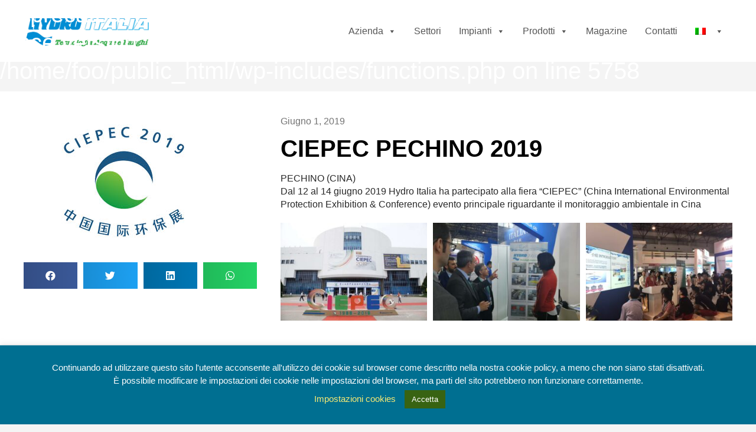

--- FILE ---
content_type: text/html; charset=UTF-8
request_url: https://www.hydroitalia.com/ciepec-cina-2019/
body_size: 19007
content:
<!doctype html>
<html lang="it-IT">
<head>

	<meta charset="UTF-8">
		<meta name="viewport" content="width=device-width, initial-scale=1">
	<link rel="profile" href="https://gmpg.org/xfn/11">
	<meta name='robots' content='index, follow, max-image-preview:large, max-snippet:-1, max-video-preview:-1' />
<link rel="alternate" hreflang="en" href="https://www.hydroitalia.com/en/ciepec-china-2019/" />
<link rel="alternate" hreflang="fr" href="https://www.hydroitalia.com/fr/ciie-chine-2020-3/" />
<link rel="alternate" hreflang="it" href="https://www.hydroitalia.com/ciepec-cina-2019/" />
<link rel="alternate" hreflang="es" href="https://www.hydroitalia.com/es/ciie-china-2020-3/" />
<link rel="alternate" hreflang="x-default" href="https://www.hydroitalia.com/ciepec-cina-2019/" />

<!-- Google Tag Manager for WordPress by gtm4wp.com -->
<script data-cfasync="false" data-pagespeed-no-defer>
	var gtm4wp_datalayer_name = "dataLayer";
	var dataLayer = dataLayer || [];
</script>
<!-- End Google Tag Manager for WordPress by gtm4wp.com -->
	<!-- This site is optimized with the Yoast SEO plugin v20.2.1 - https://yoast.com/wordpress/plugins/seo/ -->
	<title>CIEPEC PECHINO 2019 - Hydro Italia</title>
	<meta name="description" content="News CIEPEC PECHINO 2019: scopri tutte le news di Hydro Italia: eventi, fiere e novità del settore e sui prodotti." />
	<link rel="canonical" href="https://www.hydroitalia.com/ciepec-cina-2019/" />
	<meta property="og:locale" content="it_IT" />
	<meta property="og:type" content="article" />
	<meta property="og:title" content="CIEPEC PECHINO 2019 - Hydro Italia" />
	<meta property="og:description" content="News CIEPEC PECHINO 2019: scopri tutte le news di Hydro Italia: eventi, fiere e novità del settore e sui prodotti." />
	<meta property="og:url" content="https://www.hydroitalia.com/ciepec-cina-2019/" />
	<meta property="og:site_name" content="Hydroitalia" />
	<meta property="article:published_time" content="2019-06-01T09:08:27+00:00" />
	<meta property="article:modified_time" content="2024-06-25T14:02:35+00:00" />
	<meta property="og:image" content="https://www.hydroitalia.com/wp-content/uploads/2020/11/Senza-titolo-1_0007_Livello-4.jpg" />
	<meta property="og:image:width" content="340" />
	<meta property="og:image:height" content="225" />
	<meta property="og:image:type" content="image/jpeg" />
	<meta name="author" content="cYg0zszWUB" />
	<meta name="twitter:card" content="summary_large_image" />
	<meta name="twitter:label1" content="Scritto da" />
	<meta name="twitter:data1" content="cYg0zszWUB" />
	<meta name="twitter:label2" content="Tempo di lettura stimato" />
	<meta name="twitter:data2" content="1 minuto" />
	<script type="application/ld+json" class="yoast-schema-graph">{"@context":"https://schema.org","@graph":[{"@type":"Article","@id":"https://www.hydroitalia.com/ciepec-cina-2019/#article","isPartOf":{"@id":"https://www.hydroitalia.com/ciepec-cina-2019/"},"author":{"name":"cYg0zszWUB","@id":"https://www.hydroitalia.com/#/schema/person/c9872f0a7429ae5e0b75f57ac3e0ce81"},"headline":"CIEPEC PECHINO 2019","datePublished":"2019-06-01T09:08:27+00:00","dateModified":"2024-06-25T14:02:35+00:00","mainEntityOfPage":{"@id":"https://www.hydroitalia.com/ciepec-cina-2019/"},"wordCount":29,"commentCount":0,"publisher":{"@id":"https://www.hydroitalia.com/#organization"},"image":{"@id":"https://www.hydroitalia.com/ciepec-cina-2019/#primaryimage"},"thumbnailUrl":"https://www.hydroitalia.com/wp-content/uploads/2020/11/Senza-titolo-1_0007_Livello-4.jpg","articleSection":["Eventi"],"inLanguage":"it-IT","potentialAction":[{"@type":"CommentAction","name":"Comment","target":["https://www.hydroitalia.com/ciepec-cina-2019/#respond"]}]},{"@type":"WebPage","@id":"https://www.hydroitalia.com/ciepec-cina-2019/","url":"https://www.hydroitalia.com/ciepec-cina-2019/","name":"CIEPEC PECHINO 2019 - Hydro Italia","isPartOf":{"@id":"https://www.hydroitalia.com/#website"},"primaryImageOfPage":{"@id":"https://www.hydroitalia.com/ciepec-cina-2019/#primaryimage"},"image":{"@id":"https://www.hydroitalia.com/ciepec-cina-2019/#primaryimage"},"thumbnailUrl":"https://www.hydroitalia.com/wp-content/uploads/2020/11/Senza-titolo-1_0007_Livello-4.jpg","datePublished":"2019-06-01T09:08:27+00:00","dateModified":"2024-06-25T14:02:35+00:00","description":"News CIEPEC PECHINO 2019: scopri tutte le news di Hydro Italia: eventi, fiere e novità del settore e sui prodotti.","breadcrumb":{"@id":"https://www.hydroitalia.com/ciepec-cina-2019/#breadcrumb"},"inLanguage":"it-IT","potentialAction":[{"@type":"ReadAction","target":["https://www.hydroitalia.com/ciepec-cina-2019/"]}]},{"@type":"ImageObject","inLanguage":"it-IT","@id":"https://www.hydroitalia.com/ciepec-cina-2019/#primaryimage","url":"https://www.hydroitalia.com/wp-content/uploads/2020/11/Senza-titolo-1_0007_Livello-4.jpg","contentUrl":"https://www.hydroitalia.com/wp-content/uploads/2020/11/Senza-titolo-1_0007_Livello-4.jpg","width":340,"height":225,"caption":"Ciepec 2019"},{"@type":"BreadcrumbList","@id":"https://www.hydroitalia.com/ciepec-cina-2019/#breadcrumb","itemListElement":[{"@type":"ListItem","position":1,"name":"Home","item":"https://www.hydroitalia.com/"},{"@type":"ListItem","position":2,"name":"CIEPEC PECHINO 2019"}]},{"@type":"WebSite","@id":"https://www.hydroitalia.com/#website","url":"https://www.hydroitalia.com/","name":"Hydro Italia","description":"Tecnologie acque e fanghi","publisher":{"@id":"https://www.hydroitalia.com/#organization"},"potentialAction":[{"@type":"SearchAction","target":{"@type":"EntryPoint","urlTemplate":"https://www.hydroitalia.com/?s={search_term_string}"},"query-input":"required name=search_term_string"}],"inLanguage":"it-IT"},{"@type":"Organization","@id":"https://www.hydroitalia.com/#organization","name":"Hydro Italia Srl","url":"https://www.hydroitalia.com/","logo":{"@type":"ImageObject","inLanguage":"it-IT","@id":"https://www.hydroitalia.com/#/schema/logo/image/","url":"https://www.hydroitalia.com/wp-content/uploads/2020/12/Asset-1@4x.png","contentUrl":"https://www.hydroitalia.com/wp-content/uploads/2020/12/Asset-1@4x.png","width":1914,"height":442,"caption":"Hydro Italia Srl"},"image":{"@id":"https://www.hydroitalia.com/#/schema/logo/image/"}},{"@type":"Person","@id":"https://www.hydroitalia.com/#/schema/person/c9872f0a7429ae5e0b75f57ac3e0ce81","name":"cYg0zszWUB","sameAs":["https://hydroitalia.com"]}]}</script>
	<!-- / Yoast SEO plugin. -->


<link rel='dns-prefetch' href='//cdnjs.cloudflare.com' />
<link rel='dns-prefetch' href='//maxcdn.bootstrapcdn.com' />
<link rel='dns-prefetch' href='//s.w.org' />
<link rel="alternate" type="application/rss+xml" title="Hydroitalia &raquo; Feed" href="https://www.hydroitalia.com/feed/" />
<link rel="alternate" type="application/rss+xml" title="Hydroitalia &raquo; Feed dei commenti" href="https://www.hydroitalia.com/comments/feed/" />
<link rel="alternate" type="application/rss+xml" title="Hydroitalia &raquo; CIEPEC PECHINO 2019 Feed dei commenti" href="https://www.hydroitalia.com/ciepec-cina-2019/feed/" />
<script type="text/javascript">
window._wpemojiSettings = {"baseUrl":"https:\/\/s.w.org\/images\/core\/emoji\/14.0.0\/72x72\/","ext":".png","svgUrl":"https:\/\/s.w.org\/images\/core\/emoji\/14.0.0\/svg\/","svgExt":".svg","source":{"concatemoji":"https:\/\/www.hydroitalia.com\/wp-includes\/js\/wp-emoji-release.min.js?ver=e7b966374310958f4d3ddc4b41d30bc2"}};
/*! This file is auto-generated */
!function(e,a,t){var n,r,o,i=a.createElement("canvas"),p=i.getContext&&i.getContext("2d");function s(e,t){var a=String.fromCharCode,e=(p.clearRect(0,0,i.width,i.height),p.fillText(a.apply(this,e),0,0),i.toDataURL());return p.clearRect(0,0,i.width,i.height),p.fillText(a.apply(this,t),0,0),e===i.toDataURL()}function c(e){var t=a.createElement("script");t.src=e,t.defer=t.type="text/javascript",a.getElementsByTagName("head")[0].appendChild(t)}for(o=Array("flag","emoji"),t.supports={everything:!0,everythingExceptFlag:!0},r=0;r<o.length;r++)t.supports[o[r]]=function(e){if(!p||!p.fillText)return!1;switch(p.textBaseline="top",p.font="600 32px Arial",e){case"flag":return s([127987,65039,8205,9895,65039],[127987,65039,8203,9895,65039])?!1:!s([55356,56826,55356,56819],[55356,56826,8203,55356,56819])&&!s([55356,57332,56128,56423,56128,56418,56128,56421,56128,56430,56128,56423,56128,56447],[55356,57332,8203,56128,56423,8203,56128,56418,8203,56128,56421,8203,56128,56430,8203,56128,56423,8203,56128,56447]);case"emoji":return!s([129777,127995,8205,129778,127999],[129777,127995,8203,129778,127999])}return!1}(o[r]),t.supports.everything=t.supports.everything&&t.supports[o[r]],"flag"!==o[r]&&(t.supports.everythingExceptFlag=t.supports.everythingExceptFlag&&t.supports[o[r]]);t.supports.everythingExceptFlag=t.supports.everythingExceptFlag&&!t.supports.flag,t.DOMReady=!1,t.readyCallback=function(){t.DOMReady=!0},t.supports.everything||(n=function(){t.readyCallback()},a.addEventListener?(a.addEventListener("DOMContentLoaded",n,!1),e.addEventListener("load",n,!1)):(e.attachEvent("onload",n),a.attachEvent("onreadystatechange",function(){"complete"===a.readyState&&t.readyCallback()})),(e=t.source||{}).concatemoji?c(e.concatemoji):e.wpemoji&&e.twemoji&&(c(e.twemoji),c(e.wpemoji)))}(window,document,window._wpemojiSettings);
</script>
<style type="text/css">
img.wp-smiley,
img.emoji {
	display: inline !important;
	border: none !important;
	box-shadow: none !important;
	height: 1em !important;
	width: 1em !important;
	margin: 0 0.07em !important;
	vertical-align: -0.1em !important;
	background: none !important;
	padding: 0 !important;
}
</style>
	<link rel='stylesheet' id='wp-block-library-css'  href='https://www.hydroitalia.com/wp-includes/css/dist/block-library/style.min.css?ver=e7b966374310958f4d3ddc4b41d30bc2' type='text/css' media='all' />
<style id='global-styles-inline-css' type='text/css'>
body{--wp--preset--color--black: #000000;--wp--preset--color--cyan-bluish-gray: #abb8c3;--wp--preset--color--white: #ffffff;--wp--preset--color--pale-pink: #f78da7;--wp--preset--color--vivid-red: #cf2e2e;--wp--preset--color--luminous-vivid-orange: #ff6900;--wp--preset--color--luminous-vivid-amber: #fcb900;--wp--preset--color--light-green-cyan: #7bdcb5;--wp--preset--color--vivid-green-cyan: #00d084;--wp--preset--color--pale-cyan-blue: #8ed1fc;--wp--preset--color--vivid-cyan-blue: #0693e3;--wp--preset--color--vivid-purple: #9b51e0;--wp--preset--gradient--vivid-cyan-blue-to-vivid-purple: linear-gradient(135deg,rgba(6,147,227,1) 0%,rgb(155,81,224) 100%);--wp--preset--gradient--light-green-cyan-to-vivid-green-cyan: linear-gradient(135deg,rgb(122,220,180) 0%,rgb(0,208,130) 100%);--wp--preset--gradient--luminous-vivid-amber-to-luminous-vivid-orange: linear-gradient(135deg,rgba(252,185,0,1) 0%,rgba(255,105,0,1) 100%);--wp--preset--gradient--luminous-vivid-orange-to-vivid-red: linear-gradient(135deg,rgba(255,105,0,1) 0%,rgb(207,46,46) 100%);--wp--preset--gradient--very-light-gray-to-cyan-bluish-gray: linear-gradient(135deg,rgb(238,238,238) 0%,rgb(169,184,195) 100%);--wp--preset--gradient--cool-to-warm-spectrum: linear-gradient(135deg,rgb(74,234,220) 0%,rgb(151,120,209) 20%,rgb(207,42,186) 40%,rgb(238,44,130) 60%,rgb(251,105,98) 80%,rgb(254,248,76) 100%);--wp--preset--gradient--blush-light-purple: linear-gradient(135deg,rgb(255,206,236) 0%,rgb(152,150,240) 100%);--wp--preset--gradient--blush-bordeaux: linear-gradient(135deg,rgb(254,205,165) 0%,rgb(254,45,45) 50%,rgb(107,0,62) 100%);--wp--preset--gradient--luminous-dusk: linear-gradient(135deg,rgb(255,203,112) 0%,rgb(199,81,192) 50%,rgb(65,88,208) 100%);--wp--preset--gradient--pale-ocean: linear-gradient(135deg,rgb(255,245,203) 0%,rgb(182,227,212) 50%,rgb(51,167,181) 100%);--wp--preset--gradient--electric-grass: linear-gradient(135deg,rgb(202,248,128) 0%,rgb(113,206,126) 100%);--wp--preset--gradient--midnight: linear-gradient(135deg,rgb(2,3,129) 0%,rgb(40,116,252) 100%);--wp--preset--duotone--dark-grayscale: url('#wp-duotone-dark-grayscale');--wp--preset--duotone--grayscale: url('#wp-duotone-grayscale');--wp--preset--duotone--purple-yellow: url('#wp-duotone-purple-yellow');--wp--preset--duotone--blue-red: url('#wp-duotone-blue-red');--wp--preset--duotone--midnight: url('#wp-duotone-midnight');--wp--preset--duotone--magenta-yellow: url('#wp-duotone-magenta-yellow');--wp--preset--duotone--purple-green: url('#wp-duotone-purple-green');--wp--preset--duotone--blue-orange: url('#wp-duotone-blue-orange');--wp--preset--font-size--small: 13px;--wp--preset--font-size--medium: 20px;--wp--preset--font-size--large: 36px;--wp--preset--font-size--x-large: 42px;}.has-black-color{color: var(--wp--preset--color--black) !important;}.has-cyan-bluish-gray-color{color: var(--wp--preset--color--cyan-bluish-gray) !important;}.has-white-color{color: var(--wp--preset--color--white) !important;}.has-pale-pink-color{color: var(--wp--preset--color--pale-pink) !important;}.has-vivid-red-color{color: var(--wp--preset--color--vivid-red) !important;}.has-luminous-vivid-orange-color{color: var(--wp--preset--color--luminous-vivid-orange) !important;}.has-luminous-vivid-amber-color{color: var(--wp--preset--color--luminous-vivid-amber) !important;}.has-light-green-cyan-color{color: var(--wp--preset--color--light-green-cyan) !important;}.has-vivid-green-cyan-color{color: var(--wp--preset--color--vivid-green-cyan) !important;}.has-pale-cyan-blue-color{color: var(--wp--preset--color--pale-cyan-blue) !important;}.has-vivid-cyan-blue-color{color: var(--wp--preset--color--vivid-cyan-blue) !important;}.has-vivid-purple-color{color: var(--wp--preset--color--vivid-purple) !important;}.has-black-background-color{background-color: var(--wp--preset--color--black) !important;}.has-cyan-bluish-gray-background-color{background-color: var(--wp--preset--color--cyan-bluish-gray) !important;}.has-white-background-color{background-color: var(--wp--preset--color--white) !important;}.has-pale-pink-background-color{background-color: var(--wp--preset--color--pale-pink) !important;}.has-vivid-red-background-color{background-color: var(--wp--preset--color--vivid-red) !important;}.has-luminous-vivid-orange-background-color{background-color: var(--wp--preset--color--luminous-vivid-orange) !important;}.has-luminous-vivid-amber-background-color{background-color: var(--wp--preset--color--luminous-vivid-amber) !important;}.has-light-green-cyan-background-color{background-color: var(--wp--preset--color--light-green-cyan) !important;}.has-vivid-green-cyan-background-color{background-color: var(--wp--preset--color--vivid-green-cyan) !important;}.has-pale-cyan-blue-background-color{background-color: var(--wp--preset--color--pale-cyan-blue) !important;}.has-vivid-cyan-blue-background-color{background-color: var(--wp--preset--color--vivid-cyan-blue) !important;}.has-vivid-purple-background-color{background-color: var(--wp--preset--color--vivid-purple) !important;}.has-black-border-color{border-color: var(--wp--preset--color--black) !important;}.has-cyan-bluish-gray-border-color{border-color: var(--wp--preset--color--cyan-bluish-gray) !important;}.has-white-border-color{border-color: var(--wp--preset--color--white) !important;}.has-pale-pink-border-color{border-color: var(--wp--preset--color--pale-pink) !important;}.has-vivid-red-border-color{border-color: var(--wp--preset--color--vivid-red) !important;}.has-luminous-vivid-orange-border-color{border-color: var(--wp--preset--color--luminous-vivid-orange) !important;}.has-luminous-vivid-amber-border-color{border-color: var(--wp--preset--color--luminous-vivid-amber) !important;}.has-light-green-cyan-border-color{border-color: var(--wp--preset--color--light-green-cyan) !important;}.has-vivid-green-cyan-border-color{border-color: var(--wp--preset--color--vivid-green-cyan) !important;}.has-pale-cyan-blue-border-color{border-color: var(--wp--preset--color--pale-cyan-blue) !important;}.has-vivid-cyan-blue-border-color{border-color: var(--wp--preset--color--vivid-cyan-blue) !important;}.has-vivid-purple-border-color{border-color: var(--wp--preset--color--vivid-purple) !important;}.has-vivid-cyan-blue-to-vivid-purple-gradient-background{background: var(--wp--preset--gradient--vivid-cyan-blue-to-vivid-purple) !important;}.has-light-green-cyan-to-vivid-green-cyan-gradient-background{background: var(--wp--preset--gradient--light-green-cyan-to-vivid-green-cyan) !important;}.has-luminous-vivid-amber-to-luminous-vivid-orange-gradient-background{background: var(--wp--preset--gradient--luminous-vivid-amber-to-luminous-vivid-orange) !important;}.has-luminous-vivid-orange-to-vivid-red-gradient-background{background: var(--wp--preset--gradient--luminous-vivid-orange-to-vivid-red) !important;}.has-very-light-gray-to-cyan-bluish-gray-gradient-background{background: var(--wp--preset--gradient--very-light-gray-to-cyan-bluish-gray) !important;}.has-cool-to-warm-spectrum-gradient-background{background: var(--wp--preset--gradient--cool-to-warm-spectrum) !important;}.has-blush-light-purple-gradient-background{background: var(--wp--preset--gradient--blush-light-purple) !important;}.has-blush-bordeaux-gradient-background{background: var(--wp--preset--gradient--blush-bordeaux) !important;}.has-luminous-dusk-gradient-background{background: var(--wp--preset--gradient--luminous-dusk) !important;}.has-pale-ocean-gradient-background{background: var(--wp--preset--gradient--pale-ocean) !important;}.has-electric-grass-gradient-background{background: var(--wp--preset--gradient--electric-grass) !important;}.has-midnight-gradient-background{background: var(--wp--preset--gradient--midnight) !important;}.has-small-font-size{font-size: var(--wp--preset--font-size--small) !important;}.has-medium-font-size{font-size: var(--wp--preset--font-size--medium) !important;}.has-large-font-size{font-size: var(--wp--preset--font-size--large) !important;}.has-x-large-font-size{font-size: var(--wp--preset--font-size--x-large) !important;}
</style>
<link rel='stylesheet' id='wpml-blocks-css'  href='https://www.hydroitalia.com/wp-content/plugins/sitepress-multilingual-cms/dist/css/blocks/styles.css?ver=4.6.9' type='text/css' media='all' />
<link rel='stylesheet' id='contact-form-7-css'  href='https://www.hydroitalia.com/wp-content/plugins/contact-form-7/includes/css/styles.css?ver=5.7.4' type='text/css' media='all' />
<link rel='stylesheet' id='cookie-law-info-css'  href='https://www.hydroitalia.com/wp-content/plugins/cookie-law-info/legacy/public/css/cookie-law-info-public.css?ver=3.2.1' type='text/css' media='all' />
<link rel='stylesheet' id='cookie-law-info-gdpr-css'  href='https://www.hydroitalia.com/wp-content/plugins/cookie-law-info/legacy/public/css/cookie-law-info-gdpr.css?ver=3.2.1' type='text/css' media='all' />
<link rel='stylesheet' id='powertip-css'  href='https://www.hydroitalia.com/wp-content/plugins/devvn-image-hotspot/frontend/css/jquery.powertip.min.css?ver=1.2.0' type='text/css' media='all' />
<link rel='stylesheet' id='maps-points-css'  href='https://www.hydroitalia.com/wp-content/plugins/devvn-image-hotspot/frontend/css/maps_points.css?ver=1.2.3' type='text/css' media='all' />
<link rel='stylesheet' id='spacexchimp_p008-font-awesome-css-frontend-css'  href='https://www.hydroitalia.com/wp-content/plugins/simple-scroll-to-top-button/inc/lib/font-awesome/css/font-awesome.css?ver=4.46' type='text/css' media='screen' />
<link rel='stylesheet' id='spacexchimp_p008-frontend-css-css'  href='https://www.hydroitalia.com/wp-content/plugins/simple-scroll-to-top-button/inc/css/frontend.css?ver=4.46' type='text/css' media='all' />
<style id='spacexchimp_p008-frontend-css-inline-css' type='text/css'>

                    #ssttbutton {
                        font-size: 32px;
                    }
                    .ssttbutton-background {
                        color: #fff;
                    }
                    .ssttbutton-symbol {
                        color: #2bb259;
                    }
                  
</style>
<link rel='stylesheet' id='wpml-legacy-horizontal-list-0-css'  href='https://www.hydroitalia.com/wp-content/plugins/sitepress-multilingual-cms/templates/language-switchers/legacy-list-horizontal/style.min.css?ver=1' type='text/css' media='all' />
<link rel='stylesheet' id='wpml-menu-item-0-css'  href='https://www.hydroitalia.com/wp-content/plugins/sitepress-multilingual-cms/templates/language-switchers/menu-item/style.min.css?ver=1' type='text/css' media='all' />
<link rel='stylesheet' id='megamenu-css'  href='https://www.hydroitalia.com/wp-content/uploads/maxmegamenu/style_it.css?ver=a4d443' type='text/css' media='all' />
<link rel='stylesheet' id='dashicons-css'  href='https://www.hydroitalia.com/wp-includes/css/dashicons.min.css?ver=e7b966374310958f4d3ddc4b41d30bc2' type='text/css' media='all' />
<link rel='stylesheet' id='hello-elementor-css'  href='https://www.hydroitalia.com/wp-content/themes/hello-elementor/style.min.css?ver=2.2.0' type='text/css' media='all' />
<link rel='stylesheet' id='hello-elementor-theme-style-css'  href='https://www.hydroitalia.com/wp-content/themes/hello-elementor/theme.min.css?ver=2.2.0' type='text/css' media='all' />
<link rel='stylesheet' id='elementor-icons-css'  href='https://www.hydroitalia.com/wp-content/plugins/elementor/assets/lib/eicons/css/elementor-icons.min.css?ver=5.18.0' type='text/css' media='all' />
<link rel='stylesheet' id='elementor-frontend-legacy-css'  href='https://www.hydroitalia.com/wp-content/plugins/elementor/assets/css/frontend-legacy.min.css?ver=3.11.4' type='text/css' media='all' />
<link rel='stylesheet' id='elementor-frontend-css'  href='https://www.hydroitalia.com/wp-content/plugins/elementor/assets/css/frontend.min.css?ver=3.11.4' type='text/css' media='all' />
<link rel='stylesheet' id='swiper-css'  href='https://www.hydroitalia.com/wp-content/plugins/elementor/assets/lib/swiper/css/swiper.min.css?ver=5.3.6' type='text/css' media='all' />
<link rel='stylesheet' id='elementor-post-5-css'  href='https://www.hydroitalia.com/wp-content/uploads/elementor/css/post-5.css?ver=1700574514' type='text/css' media='all' />
<link rel='stylesheet' id='elementor-pro-css'  href='https://www.hydroitalia.com/wp-content/plugins/elementor-pro/assets/css/frontend.min.css?ver=3.11.5' type='text/css' media='all' />
<link rel='stylesheet' id='font-awesome-5-all-css'  href='https://www.hydroitalia.com/wp-content/plugins/elementor/assets/lib/font-awesome/css/all.min.css?ver=3.11.4' type='text/css' media='all' />
<link rel='stylesheet' id='font-awesome-4-shim-css'  href='https://www.hydroitalia.com/wp-content/plugins/elementor/assets/lib/font-awesome/css/v4-shims.min.css?ver=3.11.4' type='text/css' media='all' />
<link rel='stylesheet' id='elementor-global-css'  href='https://www.hydroitalia.com/wp-content/uploads/elementor/css/global.css?ver=1700574515' type='text/css' media='all' />
<link rel='stylesheet' id='elementor-post-116-css'  href='https://www.hydroitalia.com/wp-content/uploads/elementor/css/post-116.css?ver=1700574515' type='text/css' media='all' />
<link rel='stylesheet' id='elementor-post-602-css'  href='https://www.hydroitalia.com/wp-content/uploads/elementor/css/post-602.css?ver=1711729105' type='text/css' media='all' />
<link rel='stylesheet' id='elementor-post-3087-css'  href='https://www.hydroitalia.com/wp-content/uploads/elementor/css/post-3087.css?ver=1719329911' type='text/css' media='all' />
<link rel='stylesheet' id='hello-elementor-child-style-css'  href='https://www.hydroitalia.com/wp-content/themes/hydroitalia/style.css?ver=1.0.0' type='text/css' media='all' />
<link rel='stylesheet' id='bootstrap-css-css'  href='https://maxcdn.bootstrapcdn.com/bootstrap/4.0.0/css/bootstrap.min.css?ver=e7b966374310958f4d3ddc4b41d30bc2' type='text/css' media='all' />
<link rel='stylesheet' id='ecs-styles-css'  href='https://www.hydroitalia.com/wp-content/plugins/ele-custom-skin/assets/css/ecs-style.css?ver=3.1.7' type='text/css' media='all' />
<link rel='stylesheet' id='elementor-post-3494-css'  href='https://www.hydroitalia.com/wp-content/uploads/elementor/css/post-3494.css?ver=1613391391' type='text/css' media='all' />
<link rel='stylesheet' id='elementor-post-10590-css'  href='https://www.hydroitalia.com/wp-content/uploads/elementor/css/post-10590.css?ver=1719327490' type='text/css' media='all' />
<link rel='stylesheet' id='elementor-post-6398-css'  href='https://www.hydroitalia.com/wp-content/uploads/elementor/css/post-6398.css?ver=1613723851' type='text/css' media='all' />
<link rel='stylesheet' id='elementor-post-6400-css'  href='https://www.hydroitalia.com/wp-content/uploads/elementor/css/post-6400.css?ver=1613723881' type='text/css' media='all' />
<link rel='stylesheet' id='elementor-post-7115-css'  href='https://www.hydroitalia.com/wp-content/uploads/elementor/css/post-7115.css?ver=1614252243' type='text/css' media='all' />
<link rel='stylesheet' id='elementor-icons-shared-0-css'  href='https://www.hydroitalia.com/wp-content/plugins/elementor/assets/lib/font-awesome/css/fontawesome.min.css?ver=5.15.3' type='text/css' media='all' />
<link rel='stylesheet' id='elementor-icons-fa-solid-css'  href='https://www.hydroitalia.com/wp-content/plugins/elementor/assets/lib/font-awesome/css/solid.min.css?ver=5.15.3' type='text/css' media='all' />
<link rel='stylesheet' id='elementor-icons-fa-brands-css'  href='https://www.hydroitalia.com/wp-content/plugins/elementor/assets/lib/font-awesome/css/brands.min.css?ver=5.15.3' type='text/css' media='all' />
<script type='text/javascript' src='https://www.hydroitalia.com/wp-includes/js/jquery/jquery.min.js?ver=3.6.0' id='jquery-core-js'></script>
<script type='text/javascript' src='https://www.hydroitalia.com/wp-includes/js/jquery/jquery-migrate.min.js?ver=3.3.2' id='jquery-migrate-js'></script>
<script type='text/javascript' id='cookie-law-info-js-extra'>
/* <![CDATA[ */
var Cli_Data = {"nn_cookie_ids":[],"cookielist":[],"non_necessary_cookies":[],"ccpaEnabled":"","ccpaRegionBased":"","ccpaBarEnabled":"","strictlyEnabled":["necessary","obligatoire"],"ccpaType":"gdpr","js_blocking":"1","custom_integration":"","triggerDomRefresh":"","secure_cookies":""};
var cli_cookiebar_settings = {"animate_speed_hide":"500","animate_speed_show":"500","background":"#006f91","border":"#b1a6a6c2","border_on":"","button_1_button_colour":"#386312","button_1_button_hover":"#2d4f0e","button_1_link_colour":"#fff","button_1_as_button":"1","button_1_new_win":"","button_2_button_colour":"#333","button_2_button_hover":"#292929","button_2_link_colour":"#444","button_2_as_button":"","button_2_hidebar":"","button_3_button_colour":"#3566bb","button_3_button_hover":"#2a5296","button_3_link_colour":"#fff","button_3_as_button":"1","button_3_new_win":"","button_4_button_colour":"#000","button_4_button_hover":"#000000","button_4_link_colour":"#f7ea74","button_4_as_button":"","button_7_button_colour":"#81d742","button_7_button_hover":"#67ac35","button_7_link_colour":"#fff","button_7_as_button":"1","button_7_new_win":"","font_family":"inherit","header_fix":"","notify_animate_hide":"1","notify_animate_show":"","notify_div_id":"#cookie-law-info-bar","notify_position_horizontal":"right","notify_position_vertical":"bottom","scroll_close":"","scroll_close_reload":"","accept_close_reload":"","reject_close_reload":"","showagain_tab":"","showagain_background":"#fff","showagain_border":"#000","showagain_div_id":"#cookie-law-info-again","showagain_x_position":"100px","text":"#fcfcfc","show_once_yn":"","show_once":"10000","logging_on":"","as_popup":"","popup_overlay":"1","bar_heading_text":"","cookie_bar_as":"banner","popup_showagain_position":"bottom-right","widget_position":"left"};
var log_object = {"ajax_url":"https:\/\/www.hydroitalia.com\/wp-admin\/admin-ajax.php"};
/* ]]> */
</script>
<script type='text/javascript' src='https://www.hydroitalia.com/wp-content/plugins/cookie-law-info/legacy/public/js/cookie-law-info-public.js?ver=3.2.1' id='cookie-law-info-js'></script>
<script type='text/javascript' src='https://www.hydroitalia.com/wp-content/plugins/elementor/assets/lib/font-awesome/js/v4-shims.min.js?ver=3.11.4' id='font-awesome-4-shim-js'></script>
<script type='text/javascript' id='ecs_ajax_load-js-extra'>
/* <![CDATA[ */
var ecs_ajax_params = {"ajaxurl":"https:\/\/www.hydroitalia.com\/wp-admin\/admin-ajax.php","posts":"{\"page\":0,\"error\":\"\",\"m\":\"\",\"p\":5399,\"post_parent\":\"\",\"subpost\":\"\",\"subpost_id\":\"\",\"attachment\":\"\",\"attachment_id\":0,\"pagename\":\"\",\"page_id\":\"\",\"second\":\"\",\"minute\":\"\",\"hour\":\"\",\"day\":0,\"monthnum\":0,\"year\":0,\"w\":0,\"category_name\":\"\",\"tag\":\"\",\"cat\":\"\",\"tag_id\":\"\",\"author\":\"\",\"author_name\":\"\",\"feed\":\"\",\"tb\":\"\",\"paged\":0,\"meta_key\":\"\",\"meta_value\":\"\",\"preview\":\"\",\"s\":\"\",\"sentence\":\"\",\"title\":\"\",\"fields\":\"\",\"menu_order\":\"\",\"embed\":\"\",\"category__in\":[],\"category__not_in\":[],\"category__and\":[],\"post__in\":[],\"post__not_in\":[],\"post_name__in\":[],\"tag__in\":[],\"tag__not_in\":[],\"tag__and\":[],\"tag_slug__in\":[],\"tag_slug__and\":[],\"post_parent__in\":[],\"post_parent__not_in\":[],\"author__in\":[],\"author__not_in\":[],\"name\":\"ciepec-cina-2019\",\"post_type\":[\"post\",\"page\",\"e-landing-page\"],\"ignore_sticky_posts\":false,\"suppress_filters\":false,\"cache_results\":true,\"update_post_term_cache\":true,\"lazy_load_term_meta\":true,\"update_post_meta_cache\":true,\"posts_per_page\":10,\"nopaging\":false,\"comments_per_page\":\"50\",\"no_found_rows\":false,\"order\":\"DESC\"}"};
/* ]]> */
</script>
<script type='text/javascript' src='https://www.hydroitalia.com/wp-content/plugins/ele-custom-skin/assets/js/ecs_ajax_pagination.js?ver=3.1.7' id='ecs_ajax_load-js'></script>
<script type='text/javascript' src='https://www.hydroitalia.com/wp-content/plugins/ele-custom-skin/assets/js/ecs.js?ver=3.1.7' id='ecs-script-js'></script>
<link rel="https://api.w.org/" href="https://www.hydroitalia.com/wp-json/" /><link rel="alternate" type="application/json" href="https://www.hydroitalia.com/wp-json/wp/v2/posts/5399" /><link rel="EditURI" type="application/rsd+xml" title="RSD" href="https://www.hydroitalia.com/xmlrpc.php?rsd" />
<link rel="alternate" type="application/json+oembed" href="https://www.hydroitalia.com/wp-json/oembed/1.0/embed?url=https%3A%2F%2Fwww.hydroitalia.com%2Fciepec-cina-2019%2F" />
<link rel="alternate" type="text/xml+oembed" href="https://www.hydroitalia.com/wp-json/oembed/1.0/embed?url=https%3A%2F%2Fwww.hydroitalia.com%2Fciepec-cina-2019%2F&#038;format=xml" />
<meta name="generator" content="WPML ver:4.6.9 stt:1,4,27,2;" />

<!-- Google Tag Manager for WordPress by gtm4wp.com -->
<!-- GTM Container placement set to automatic -->
<script data-cfasync="false" data-pagespeed-no-defer type="text/javascript">
	var dataLayer_content = {"pagePostType":"post","pagePostType2":"single-post","pageCategory":["eventi"],"pagePostAuthor":"cYg0zszWUB"};
	dataLayer.push( dataLayer_content );
</script>
<script data-cfasync="false">
(function(w,d,s,l,i){w[l]=w[l]||[];w[l].push({'gtm.start':
new Date().getTime(),event:'gtm.js'});var f=d.getElementsByTagName(s)[0],
j=d.createElement(s),dl=l!='dataLayer'?'&l='+l:'';j.async=true;j.src=
'//www.googletagmanager.com/gtm.'+'js?id='+i+dl;f.parentNode.insertBefore(j,f);
})(window,document,'script','dataLayer','GTM-KJ622TQ');
</script>
<!-- End Google Tag Manager -->
<!-- End Google Tag Manager for WordPress by gtm4wp.com --><meta name="generator" content="Elementor 3.11.4; settings: css_print_method-external, google_font-enabled, font_display-auto">
<link rel="icon" href="https://www.hydroitalia.com/wp-content/uploads/2021/01/hydrofav-150x150.png" sizes="32x32" />
<link rel="icon" href="https://www.hydroitalia.com/wp-content/uploads/2021/01/hydrofav.png" sizes="192x192" />
<link rel="apple-touch-icon" href="https://www.hydroitalia.com/wp-content/uploads/2021/01/hydrofav.png" />
<meta name="msapplication-TileImage" content="https://www.hydroitalia.com/wp-content/uploads/2021/01/hydrofav.png" />
<style type="text/css">/** Mega Menu CSS: fs **/</style>
</head>
<body data-rsssl=1 class="post-template-default single single-post postid-5399 single-format-standard mega-menu-menu-1 elementor-default elementor-kit-5 elementor-page-3087">
	<h1 style='position:absolute;top:0;z-index:999999;'>Deprecated: Hook elementor/widgets/widgets_registered is deprecated since version 3.5.0! Use elementor/widgets/register instead. in /home/foo/public_html/wp-includes/functions.php on line 5758</h1><svg xmlns="http://www.w3.org/2000/svg" viewBox="0 0 0 0" width="0" height="0" focusable="false" role="none" style="visibility: hidden; position: absolute; left: -9999px; overflow: hidden;" ><defs><filter id="wp-duotone-dark-grayscale"><feColorMatrix color-interpolation-filters="sRGB" type="matrix" values=" .299 .587 .114 0 0 .299 .587 .114 0 0 .299 .587 .114 0 0 .299 .587 .114 0 0 " /><feComponentTransfer color-interpolation-filters="sRGB" ><feFuncR type="table" tableValues="0 0.49803921568627" /><feFuncG type="table" tableValues="0 0.49803921568627" /><feFuncB type="table" tableValues="0 0.49803921568627" /><feFuncA type="table" tableValues="1 1" /></feComponentTransfer><feComposite in2="SourceGraphic" operator="in" /></filter></defs></svg><svg xmlns="http://www.w3.org/2000/svg" viewBox="0 0 0 0" width="0" height="0" focusable="false" role="none" style="visibility: hidden; position: absolute; left: -9999px; overflow: hidden;" ><defs><filter id="wp-duotone-grayscale"><feColorMatrix color-interpolation-filters="sRGB" type="matrix" values=" .299 .587 .114 0 0 .299 .587 .114 0 0 .299 .587 .114 0 0 .299 .587 .114 0 0 " /><feComponentTransfer color-interpolation-filters="sRGB" ><feFuncR type="table" tableValues="0 1" /><feFuncG type="table" tableValues="0 1" /><feFuncB type="table" tableValues="0 1" /><feFuncA type="table" tableValues="1 1" /></feComponentTransfer><feComposite in2="SourceGraphic" operator="in" /></filter></defs></svg><svg xmlns="http://www.w3.org/2000/svg" viewBox="0 0 0 0" width="0" height="0" focusable="false" role="none" style="visibility: hidden; position: absolute; left: -9999px; overflow: hidden;" ><defs><filter id="wp-duotone-purple-yellow"><feColorMatrix color-interpolation-filters="sRGB" type="matrix" values=" .299 .587 .114 0 0 .299 .587 .114 0 0 .299 .587 .114 0 0 .299 .587 .114 0 0 " /><feComponentTransfer color-interpolation-filters="sRGB" ><feFuncR type="table" tableValues="0.54901960784314 0.98823529411765" /><feFuncG type="table" tableValues="0 1" /><feFuncB type="table" tableValues="0.71764705882353 0.25490196078431" /><feFuncA type="table" tableValues="1 1" /></feComponentTransfer><feComposite in2="SourceGraphic" operator="in" /></filter></defs></svg><svg xmlns="http://www.w3.org/2000/svg" viewBox="0 0 0 0" width="0" height="0" focusable="false" role="none" style="visibility: hidden; position: absolute; left: -9999px; overflow: hidden;" ><defs><filter id="wp-duotone-blue-red"><feColorMatrix color-interpolation-filters="sRGB" type="matrix" values=" .299 .587 .114 0 0 .299 .587 .114 0 0 .299 .587 .114 0 0 .299 .587 .114 0 0 " /><feComponentTransfer color-interpolation-filters="sRGB" ><feFuncR type="table" tableValues="0 1" /><feFuncG type="table" tableValues="0 0.27843137254902" /><feFuncB type="table" tableValues="0.5921568627451 0.27843137254902" /><feFuncA type="table" tableValues="1 1" /></feComponentTransfer><feComposite in2="SourceGraphic" operator="in" /></filter></defs></svg><svg xmlns="http://www.w3.org/2000/svg" viewBox="0 0 0 0" width="0" height="0" focusable="false" role="none" style="visibility: hidden; position: absolute; left: -9999px; overflow: hidden;" ><defs><filter id="wp-duotone-midnight"><feColorMatrix color-interpolation-filters="sRGB" type="matrix" values=" .299 .587 .114 0 0 .299 .587 .114 0 0 .299 .587 .114 0 0 .299 .587 .114 0 0 " /><feComponentTransfer color-interpolation-filters="sRGB" ><feFuncR type="table" tableValues="0 0" /><feFuncG type="table" tableValues="0 0.64705882352941" /><feFuncB type="table" tableValues="0 1" /><feFuncA type="table" tableValues="1 1" /></feComponentTransfer><feComposite in2="SourceGraphic" operator="in" /></filter></defs></svg><svg xmlns="http://www.w3.org/2000/svg" viewBox="0 0 0 0" width="0" height="0" focusable="false" role="none" style="visibility: hidden; position: absolute; left: -9999px; overflow: hidden;" ><defs><filter id="wp-duotone-magenta-yellow"><feColorMatrix color-interpolation-filters="sRGB" type="matrix" values=" .299 .587 .114 0 0 .299 .587 .114 0 0 .299 .587 .114 0 0 .299 .587 .114 0 0 " /><feComponentTransfer color-interpolation-filters="sRGB" ><feFuncR type="table" tableValues="0.78039215686275 1" /><feFuncG type="table" tableValues="0 0.94901960784314" /><feFuncB type="table" tableValues="0.35294117647059 0.47058823529412" /><feFuncA type="table" tableValues="1 1" /></feComponentTransfer><feComposite in2="SourceGraphic" operator="in" /></filter></defs></svg><svg xmlns="http://www.w3.org/2000/svg" viewBox="0 0 0 0" width="0" height="0" focusable="false" role="none" style="visibility: hidden; position: absolute; left: -9999px; overflow: hidden;" ><defs><filter id="wp-duotone-purple-green"><feColorMatrix color-interpolation-filters="sRGB" type="matrix" values=" .299 .587 .114 0 0 .299 .587 .114 0 0 .299 .587 .114 0 0 .299 .587 .114 0 0 " /><feComponentTransfer color-interpolation-filters="sRGB" ><feFuncR type="table" tableValues="0.65098039215686 0.40392156862745" /><feFuncG type="table" tableValues="0 1" /><feFuncB type="table" tableValues="0.44705882352941 0.4" /><feFuncA type="table" tableValues="1 1" /></feComponentTransfer><feComposite in2="SourceGraphic" operator="in" /></filter></defs></svg><svg xmlns="http://www.w3.org/2000/svg" viewBox="0 0 0 0" width="0" height="0" focusable="false" role="none" style="visibility: hidden; position: absolute; left: -9999px; overflow: hidden;" ><defs><filter id="wp-duotone-blue-orange"><feColorMatrix color-interpolation-filters="sRGB" type="matrix" values=" .299 .587 .114 0 0 .299 .587 .114 0 0 .299 .587 .114 0 0 .299 .587 .114 0 0 " /><feComponentTransfer color-interpolation-filters="sRGB" ><feFuncR type="table" tableValues="0.098039215686275 1" /><feFuncG type="table" tableValues="0 0.66274509803922" /><feFuncB type="table" tableValues="0.84705882352941 0.41960784313725" /><feFuncA type="table" tableValues="1 1" /></feComponentTransfer><feComposite in2="SourceGraphic" operator="in" /></filter></defs></svg>
<!-- GTM Container placement set to automatic -->
<!-- Google Tag Manager (noscript) -->
				<noscript><iframe src="https://www.googletagmanager.com/ns.html?id=GTM-KJ622TQ" height="0" width="0" style="display:none;visibility:hidden" aria-hidden="true"></iframe></noscript>
<!-- End Google Tag Manager (noscript) -->		<div data-elementor-type="header" data-elementor-id="116" class="elementor elementor-116 elementor-location-header">
					<div class="elementor-section-wrap">
								<section class="elementor-section elementor-top-section elementor-element elementor-element-9bb8493 elementor-hidden-tablet elementor-hidden-phone elementor-section-boxed elementor-section-height-default elementor-section-height-default" data-id="9bb8493" data-element_type="section" data-settings="{&quot;background_background&quot;:&quot;classic&quot;,&quot;sticky&quot;:&quot;top&quot;,&quot;sticky_on&quot;:[&quot;desktop&quot;,&quot;tablet&quot;,&quot;mobile&quot;],&quot;sticky_offset&quot;:0,&quot;sticky_effects_offset&quot;:0}">
						<div class="elementor-container elementor-column-gap-default">
							<div class="elementor-row">
					<div class="elementor-column elementor-col-50 elementor-top-column elementor-element elementor-element-323d6bd" data-id="323d6bd" data-element_type="column">
			<div class="elementor-column-wrap elementor-element-populated">
							<div class="elementor-widget-wrap">
						<div class="elementor-element elementor-element-ba7fa22 elementor-hidden-tablet elementor-hidden-phone elementor-widget elementor-widget-image" data-id="ba7fa22" data-element_type="widget" data-widget_type="image.default">
				<div class="elementor-widget-container">
								<div class="elementor-image">
													<a href="https://www.hydroitalia.com/">
							<img width="800" height="314" src="https://www.hydroitalia.com/wp-content/uploads/2020/12/hydroitalia_logo-in-1024x402.jpg" class="attachment-large size-large wp-image-9513" alt="hydroitalia logo" loading="lazy" srcset="https://www.hydroitalia.com/wp-content/uploads/2020/12/hydroitalia_logo-in-1024x402.jpg 1024w, https://www.hydroitalia.com/wp-content/uploads/2020/12/hydroitalia_logo-in-300x118.jpg 300w, https://www.hydroitalia.com/wp-content/uploads/2020/12/hydroitalia_logo-in-768x302.jpg 768w, https://www.hydroitalia.com/wp-content/uploads/2020/12/hydroitalia_logo-in.jpg 1067w" sizes="(max-width: 800px) 100vw, 800px" />								</a>
														</div>
						</div>
				</div>
						</div>
					</div>
		</div>
				<div class="elementor-column elementor-col-50 elementor-top-column elementor-element elementor-element-091b950" data-id="091b950" data-element_type="column">
			<div class="elementor-column-wrap elementor-element-populated">
							<div class="elementor-widget-wrap">
						<div class="elementor-element elementor-element-32f5858 elementor-widget elementor-widget-wp-widget-maxmegamenu" data-id="32f5858" data-element_type="widget" data-widget_type="wp-widget-maxmegamenu.default">
				<div class="elementor-widget-container">
			<div id="mega-menu-wrap-menu-1" class="mega-menu-wrap"><div class="mega-menu-toggle"><div class="mega-toggle-blocks-left"></div><div class="mega-toggle-blocks-center"></div><div class="mega-toggle-blocks-right"><div class='mega-toggle-block mega-menu-toggle-animated-block mega-toggle-block-0' id='mega-toggle-block-0'><button aria-label="Toggle Menu" class="mega-toggle-animated mega-toggle-animated-slider" type="button" aria-expanded="false">
                  <span class="mega-toggle-animated-box">
                    <span class="mega-toggle-animated-inner"></span>
                  </span>
                </button></div></div></div><ul id="mega-menu-menu-1" class="mega-menu max-mega-menu mega-menu-horizontal mega-no-js" data-event="hover_intent" data-effect="fade_up" data-effect-speed="200" data-effect-mobile="disabled" data-effect-speed-mobile="0" data-mobile-force-width="false" data-second-click="go" data-document-click="collapse" data-vertical-behaviour="standard" data-breakpoint="768" data-unbind="true" data-mobile-state="collapse_all" data-hover-intent-timeout="300" data-hover-intent-interval="100"><li class='mega-menu-item mega-menu-item-type-post_type mega-menu-item-object-page mega-menu-item-has-children mega-align-bottom-left mega-menu-flyout mega-menu-item-22' id='mega-menu-item-22'><a class="mega-menu-link" href="https://www.hydroitalia.com/azienda/" aria-haspopup="true" aria-expanded="false" tabindex="0">Azienda<span class="mega-indicator" tabindex="0" role="button" aria-label="Azienda submenu"></span></a>
<ul class="mega-sub-menu">
<li class='mega-menu-item mega-menu-item-type-post_type mega-menu-item-object-page mega-menu-item-69' id='mega-menu-item-69'><a class="mega-menu-link" href="https://www.hydroitalia.com/azienda/societa-depurazione-trattamento-acque/">Profilo aziendale</a></li><li class='mega-menu-item mega-menu-item-type-post_type mega-menu-item-object-page mega-menu-item-68' id='mega-menu-item-68'><a class="mega-menu-link" href="https://www.hydroitalia.com/azienda/qualita/">Qualità</a></li><li class='mega-menu-item mega-menu-item-type-post_type mega-menu-item-object-page mega-menu-item-71' id='mega-menu-item-71'><a class="mega-menu-link" href="https://www.hydroitalia.com/azienda/associazioni/">Associazioni</a></li></ul>
</li><li class='mega-menu-item mega-menu-item-type-post_type mega-menu-item-object-page mega-align-bottom-left mega-menu-flyout mega-menu-item-23' id='mega-menu-item-23'><a class="mega-menu-link" href="https://www.hydroitalia.com/settori/" tabindex="0">Settori</a></li><li class='mega-menu-item mega-menu-item-type-post_type mega-menu-item-object-page mega-menu-item-has-children mega-menu-megamenu mega-align-bottom-left mega-menu-grid mega-menu-item-24' id='mega-menu-item-24'><a class="mega-menu-link" href="https://www.hydroitalia.com/impianti-trattamento-acqua/" aria-haspopup="true" aria-expanded="false" tabindex="0">Impianti<span class="mega-indicator" tabindex="0" role="button" aria-label="Impianti submenu"></span></a>
<ul class="mega-sub-menu">
<li class='mega-menu-row' id='mega-menu-24-0'>
	<ul class="mega-sub-menu">
<li class='mega-menu-column mega-menu-columns-6-of-12' id='mega-menu-24-0-0'>
		<ul class="mega-sub-menu">
<li class='mega-menu-item mega-menu-item-type-post_type mega-menu-item-object-impianti mega-menu-item-2807' id='mega-menu-item-2807'><a class="mega-menu-link" href="https://www.hydroitalia.com/impianti/flottatori-defangazione-acque-cabine-verniciatura/">Flottatori per acque di cabine di verniciatura</a></li><li class='mega-menu-item mega-menu-item-type-post_type mega-menu-item-object-impianti mega-menu-item-2872' id='mega-menu-item-2872'><a class="mega-menu-link" href="https://www.hydroitalia.com/impianti/demineralizzatori-impianti-a-resine/">Impianti di demineralizzazione a resine</a></li><li class='mega-menu-item mega-menu-item-type-post_type mega-menu-item-object-impianti mega-menu-item-2806' id='mega-menu-item-2806'><a class="mega-menu-link" href="https://www.hydroitalia.com/impianti/bonifiche-di-siti-contaminati/">Bonifiche di siti contaminati</a></li><li class='mega-menu-item mega-menu-item-type-post_type mega-menu-item-object-impianti mega-menu-item-2805' id='mega-menu-item-2805'><a class="mega-menu-link" href="https://www.hydroitalia.com/impianti/impianti-biologici/">Impianti biologici</a></li><li class='mega-menu-item mega-menu-item-type-post_type mega-menu-item-object-impianti mega-menu-item-2804' id='mega-menu-item-2804'><a class="mega-menu-link" href="https://www.hydroitalia.com/impianti/trattamenti-a-batch/">Trattamento a batch</a></li><li class='mega-menu-item mega-menu-item-type-post_type mega-menu-item-object-impianti mega-menu-item-2803' id='mega-menu-item-2803'><a class="mega-menu-link" href="https://www.hydroitalia.com/impianti/separatore-magnetico/">Separatore magnetico</a></li><li class='mega-menu-item mega-menu-item-type-post_type mega-menu-item-object-impianti mega-menu-item-2802' id='mega-menu-item-2802'><a class="mega-menu-link" href="https://www.hydroitalia.com/impianti/impianti-chimico-fisici/">Impianti chimico fisici</a></li><li class='mega-menu-item mega-menu-item-type-post_type mega-menu-item-object-impianti mega-menu-item-2801' id='mega-menu-item-2801'><a class="mega-menu-link" href="https://www.hydroitalia.com/impianti/filtrazione-adsorbimento/">Filtrazione – Adsorbimento</a></li>		</ul>
</li><li class='mega-menu-column mega-menu-columns-6-of-12' id='mega-menu-24-0-1'>
		<ul class="mega-sub-menu">
<li class='mega-menu-item mega-menu-item-type-post_type mega-menu-item-object-impianti mega-menu-item-2800' id='mega-menu-item-2800'><a class="mega-menu-link" href="https://www.hydroitalia.com/impianti/osmosi-inversa-impianti-a-membrane/">Osmosi inversa - Impianti a membrane</a></li><li class='mega-menu-item mega-menu-item-type-post_type mega-menu-item-object-impianti mega-menu-item-2799' id='mega-menu-item-2799'><a class="mega-menu-link" href="https://www.hydroitalia.com/impianti/evaporatori/">Evaporatori industriali</a></li><li class='mega-menu-item mega-menu-item-type-post_type mega-menu-item-object-impianti mega-menu-item-2795' id='mega-menu-item-2795'><a class="mega-menu-link" href="https://www.hydroitalia.com/impianti/impianti-biogas-biomasse/">Impianti biogas - Biomasse</a></li><li class='mega-menu-item mega-menu-item-type-post_type mega-menu-item-object-impianti mega-menu-item-2798' id='mega-menu-item-2798'><a class="mega-menu-link" href="https://www.hydroitalia.com/impianti/disoleatori/">Disoleatori</a></li><li class='mega-menu-item mega-menu-item-type-post_type mega-menu-item-object-impianti mega-menu-item-2797' id='mega-menu-item-2797'><a class="mega-menu-link" href="https://www.hydroitalia.com/impianti/dissabbiatori/">Dissabbiatori</a></li><li class='mega-menu-item mega-menu-item-type-post_type mega-menu-item-object-impianti mega-menu-item-2794' id='mega-menu-item-2794'><a class="mega-menu-link" href="https://www.hydroitalia.com/impianti/dissalatori/">Dissalatori</a></li><li class='mega-menu-item mega-menu-item-type-post_type mega-menu-item-object-impianti mega-menu-item-10049' id='mega-menu-item-10049'><a class="mega-menu-link" href="https://www.hydroitalia.com/impianti/pressa-coclea-multidisco/">Pressa Coclea Multidisco</a></li><li class='mega-menu-item mega-menu-item-type-post_type mega-menu-item-object-impianti mega-menu-item-2793' id='mega-menu-item-2793'><a class="mega-menu-link" href="https://www.hydroitalia.com/impianti/altri-impianti/">Altri impianti</a></li>		</ul>
</li>	</ul>
</li></ul>
</li><li class='mega-menu-item mega-menu-item-type-post_type mega-menu-item-object-page mega-menu-item-has-children mega-align-bottom-left mega-menu-flyout mega-menu-item-25' id='mega-menu-item-25'><a class="mega-menu-link" href="https://www.hydroitalia.com/prodotti/" aria-haspopup="true" aria-expanded="false" tabindex="0">Prodotti<span class="mega-indicator" tabindex="0" role="button" aria-label="Prodotti submenu"></span></a>
<ul class="mega-sub-menu">
<li class='mega-menu-item mega-menu-item-type-post_type mega-menu-item-object-page mega-menu-item-110' id='mega-menu-item-110'><a class="mega-menu-link" href="https://www.hydroitalia.com/prodotti/coagulanti/">Coagulanti</a></li><li class='mega-menu-item mega-menu-item-type-post_type mega-menu-item-object-page mega-menu-item-111' id='mega-menu-item-111'><a class="mega-menu-link" href="https://www.hydroitalia.com/prodotti/flocculanti/">Flocculanti</a></li><li class='mega-menu-item mega-menu-item-type-post_type mega-menu-item-object-page mega-menu-item-112' id='mega-menu-item-112'><a class="mega-menu-link" href="https://www.hydroitalia.com/prodotti/antischiuma/">Antischiuma</a></li><li class='mega-menu-item mega-menu-item-type-post_type mega-menu-item-object-page mega-menu-item-113' id='mega-menu-item-113'><a class="mega-menu-link" href="https://www.hydroitalia.com/prodotti/polielettroliti/">Polielettroliti</a></li><li class='mega-menu-item mega-menu-item-type-post_type mega-menu-item-object-page mega-menu-item-114' id='mega-menu-item-114'><a class="mega-menu-link" href="https://www.hydroitalia.com/prodotti/battericidi/">Battericidi</a></li><li class='mega-menu-item mega-menu-item-type-post_type mega-menu-item-object-page mega-menu-item-8053' id='mega-menu-item-8053'><a class="mega-menu-link" href="https://www.hydroitalia.com/prodotti/accessori-impianti-acque/">Consumabili</a></li><li class='mega-menu-item mega-menu-item-type-post_type mega-menu-item-object-page mega-menu-item-115' id='mega-menu-item-115'><a class="mega-menu-link" href="https://www.hydroitalia.com/prodotti/altro/">Altro</a></li></ul>
</li><li class='mega-menu-item mega-menu-item-type-post_type mega-menu-item-object-page mega-align-bottom-left mega-menu-flyout mega-menu-item-26' id='mega-menu-item-26'><a class="mega-menu-link" href="https://www.hydroitalia.com/magazine/" tabindex="0">Magazine</a></li><li class='mega-menu-item mega-menu-item-type-post_type mega-menu-item-object-page mega-align-bottom-left mega-menu-flyout mega-menu-item-27' id='mega-menu-item-27'><a class="mega-menu-link" href="https://www.hydroitalia.com/contatti/" tabindex="0">Contatti</a></li><li class='mega-menu-item mega-wpml-ls-slot-25 mega-wpml-ls-item mega-wpml-ls-item-it mega-wpml-ls-current-language mega-wpml-ls-menu-item mega-menu-item-type-wpml_ls_menu_item mega-menu-item-object-wpml_ls_menu_item mega-menu-item-has-children mega-menu-flyout mega-align-bottom-left mega-menu-flyout mega-menu-item-wpml-ls-25-it' id='mega-menu-item-wpml-ls-25-it'><a class="mega-menu-link" href="https://www.hydroitalia.com/ciepec-cina-2019/" aria-haspopup="true" aria-expanded="false" tabindex="0">
            <img
            class="wpml-ls-flag"
            src="https://www.hydroitalia.com/wp-content/plugins/sitepress-multilingual-cms/res/flags/it.png"
            alt="Italiano"
            
            
    /><span class="mega-indicator" tabindex="0" role="button" aria-label="
            &lt;img
            class=&quot;wpml-ls-flag&quot;
            src=&quot;https://www.hydroitalia.com/wp-content/plugins/sitepress-multilingual-cms/res/flags/it.png&quot;
            alt=&quot;Italiano&quot;
            
            
    /&gt; submenu"></span></a>
<ul class="mega-sub-menu">
<li class='mega-menu-item mega-wpml-ls-slot-25 mega-wpml-ls-item mega-wpml-ls-item-en mega-wpml-ls-menu-item mega-wpml-ls-first-item mega-menu-item-type-wpml_ls_menu_item mega-menu-item-object-wpml_ls_menu_item mega-menu-flyout mega-menu-item-wpml-ls-25-en' id='mega-menu-item-wpml-ls-25-en'><a class="mega-menu-link" href="https://www.hydroitalia.com/en/ciepec-china-2019/">
            <img
            class="wpml-ls-flag"
            src="https://www.hydroitalia.com/wp-content/plugins/sitepress-multilingual-cms/res/flags/en.png"
            alt="Inglese"
            
            
    /></a></li><li class='mega-menu-item mega-wpml-ls-slot-25 mega-wpml-ls-item mega-wpml-ls-item-fr mega-wpml-ls-menu-item mega-menu-item-type-wpml_ls_menu_item mega-menu-item-object-wpml_ls_menu_item mega-menu-flyout mega-menu-item-wpml-ls-25-fr' id='mega-menu-item-wpml-ls-25-fr'><a class="mega-menu-link" href="https://www.hydroitalia.com/fr/ciie-chine-2020-3/">
            <img
            class="wpml-ls-flag"
            src="https://www.hydroitalia.com/wp-content/plugins/sitepress-multilingual-cms/res/flags/fr.png"
            alt="Francese"
            
            
    /></a></li><li class='mega-menu-item mega-wpml-ls-slot-25 mega-wpml-ls-item mega-wpml-ls-item-es mega-wpml-ls-menu-item mega-wpml-ls-last-item mega-menu-item-type-wpml_ls_menu_item mega-menu-item-object-wpml_ls_menu_item mega-menu-flyout mega-menu-item-wpml-ls-25-es' id='mega-menu-item-wpml-ls-25-es'><a class="mega-menu-link" href="https://www.hydroitalia.com/es/ciie-china-2020-3/">
            <img
            class="wpml-ls-flag"
            src="https://www.hydroitalia.com/wp-content/plugins/sitepress-multilingual-cms/res/flags/es.png"
            alt="Spagnolo"
            
            
    /></a></li></ul>
</li></ul></div>		</div>
				</div>
						</div>
					</div>
		</div>
								</div>
					</div>
		</section>
				<section class="elementor-section elementor-top-section elementor-element elementor-element-fae22df elementor-hidden-desktop elementor-section-content-middle elementor-section-boxed elementor-section-height-default elementor-section-height-default" data-id="fae22df" data-element_type="section" data-settings="{&quot;background_background&quot;:&quot;classic&quot;,&quot;sticky&quot;:&quot;top&quot;,&quot;sticky_on&quot;:[&quot;tablet&quot;,&quot;mobile&quot;],&quot;sticky_effects_offset&quot;:100,&quot;sticky_offset&quot;:0}">
						<div class="elementor-container elementor-column-gap-default">
							<div class="elementor-row">
					<div class="elementor-column elementor-col-33 elementor-top-column elementor-element elementor-element-b8f78ec" data-id="b8f78ec" data-element_type="column">
			<div class="elementor-column-wrap elementor-element-populated">
							<div class="elementor-widget-wrap">
						<div class="elementor-element elementor-element-3c8d26f elementor-nav-menu__align-left elementor-nav-menu--stretch elementor-nav-menu--dropdown-tablet elementor-nav-menu__text-align-aside elementor-nav-menu--toggle elementor-nav-menu--burger elementor-widget elementor-widget-nav-menu" data-id="3c8d26f" data-element_type="widget" data-settings="{&quot;full_width&quot;:&quot;stretch&quot;,&quot;submenu_icon&quot;:{&quot;value&quot;:&quot;&lt;i class=\&quot;fas fa-chevron-down\&quot;&gt;&lt;\/i&gt;&quot;,&quot;library&quot;:&quot;fa-solid&quot;},&quot;layout&quot;:&quot;horizontal&quot;,&quot;toggle&quot;:&quot;burger&quot;}" data-widget_type="nav-menu.default">
				<div class="elementor-widget-container">
						<nav class="elementor-nav-menu--main elementor-nav-menu__container elementor-nav-menu--layout-horizontal e--pointer-underline e--animation-fade">
				<ul id="menu-1-3c8d26f" class="elementor-nav-menu"><li class="menu-item menu-item-type-post_type menu-item-object-page menu-item-has-children menu-item-22"><a href="https://www.hydroitalia.com/azienda/" class="elementor-item">Azienda</a>
<ul class="sub-menu elementor-nav-menu--dropdown">
	<li class="menu-item menu-item-type-post_type menu-item-object-page menu-item-69"><a href="https://www.hydroitalia.com/azienda/societa-depurazione-trattamento-acque/" class="elementor-sub-item">Profilo aziendale</a></li>
	<li class="menu-item menu-item-type-post_type menu-item-object-page menu-item-68"><a href="https://www.hydroitalia.com/azienda/qualita/" class="elementor-sub-item">Qualità</a></li>
	<li class="menu-item menu-item-type-post_type menu-item-object-page menu-item-71"><a href="https://www.hydroitalia.com/azienda/associazioni/" class="elementor-sub-item">Associazioni</a></li>
</ul>
</li>
<li class="menu-item menu-item-type-post_type menu-item-object-page menu-item-23"><a href="https://www.hydroitalia.com/settori/" class="elementor-item">Settori</a></li>
<li class="menu-item menu-item-type-post_type menu-item-object-page menu-item-has-children menu-item-24"><a href="https://www.hydroitalia.com/impianti-trattamento-acqua/" class="elementor-item">Impianti</a>
<ul class="sub-menu elementor-nav-menu--dropdown">
	<li class="menu-item menu-item-type-post_type menu-item-object-impianti menu-item-2807"><a href="https://www.hydroitalia.com/impianti/flottatori-defangazione-acque-cabine-verniciatura/" class="elementor-sub-item">Flottatori per acque di cabine di verniciatura</a></li>
	<li class="menu-item menu-item-type-post_type menu-item-object-impianti menu-item-2872"><a href="https://www.hydroitalia.com/impianti/demineralizzatori-impianti-a-resine/" class="elementor-sub-item">Impianti di demineralizzazione a resine</a></li>
	<li class="menu-item menu-item-type-post_type menu-item-object-impianti menu-item-2806"><a href="https://www.hydroitalia.com/impianti/bonifiche-di-siti-contaminati/" class="elementor-sub-item">Bonifiche di siti contaminati</a></li>
	<li class="menu-item menu-item-type-post_type menu-item-object-impianti menu-item-2805"><a href="https://www.hydroitalia.com/impianti/impianti-biologici/" class="elementor-sub-item">Impianti biologici</a></li>
	<li class="menu-item menu-item-type-post_type menu-item-object-impianti menu-item-2804"><a href="https://www.hydroitalia.com/impianti/trattamenti-a-batch/" class="elementor-sub-item">Trattamento a batch</a></li>
	<li class="menu-item menu-item-type-post_type menu-item-object-impianti menu-item-10049"><a href="https://www.hydroitalia.com/impianti/pressa-coclea-multidisco/" class="elementor-sub-item">Pressa Coclea Multidisco</a></li>
	<li class="menu-item menu-item-type-post_type menu-item-object-impianti menu-item-2803"><a href="https://www.hydroitalia.com/impianti/separatore-magnetico/" class="elementor-sub-item">Separatore magnetico</a></li>
	<li class="menu-item menu-item-type-post_type menu-item-object-impianti menu-item-2802"><a href="https://www.hydroitalia.com/impianti/impianti-chimico-fisici/" class="elementor-sub-item">Impianti chimico fisici</a></li>
	<li class="menu-item menu-item-type-post_type menu-item-object-impianti menu-item-2801"><a href="https://www.hydroitalia.com/impianti/filtrazione-adsorbimento/" class="elementor-sub-item">Filtrazione – Adsorbimento</a></li>
	<li class="menu-item menu-item-type-post_type menu-item-object-impianti menu-item-2800"><a href="https://www.hydroitalia.com/impianti/osmosi-inversa-impianti-a-membrane/" class="elementor-sub-item">Osmosi inversa &#8211; Impianti a membrane</a></li>
	<li class="menu-item menu-item-type-post_type menu-item-object-impianti menu-item-2799"><a href="https://www.hydroitalia.com/impianti/evaporatori/" class="elementor-sub-item">Evaporatori industriali</a></li>
	<li class="menu-item menu-item-type-post_type menu-item-object-impianti menu-item-2795"><a href="https://www.hydroitalia.com/impianti/impianti-biogas-biomasse/" class="elementor-sub-item">Impianti biogas &#8211; Biomasse</a></li>
	<li class="menu-item menu-item-type-post_type menu-item-object-impianti menu-item-2798"><a href="https://www.hydroitalia.com/impianti/disoleatori/" class="elementor-sub-item">Disoleatori</a></li>
	<li class="menu-item menu-item-type-post_type menu-item-object-impianti menu-item-2797"><a href="https://www.hydroitalia.com/impianti/dissabbiatori/" class="elementor-sub-item">Dissabbiatori</a></li>
	<li class="menu-item menu-item-type-post_type menu-item-object-impianti menu-item-2794"><a href="https://www.hydroitalia.com/impianti/dissalatori/" class="elementor-sub-item">Dissalatori</a></li>
	<li class="menu-item menu-item-type-post_type menu-item-object-impianti menu-item-2793"><a href="https://www.hydroitalia.com/impianti/altri-impianti/" class="elementor-sub-item">Altri impianti</a></li>
</ul>
</li>
<li class="menu-item menu-item-type-post_type menu-item-object-page menu-item-has-children menu-item-25"><a href="https://www.hydroitalia.com/prodotti/" class="elementor-item">Prodotti</a>
<ul class="sub-menu elementor-nav-menu--dropdown">
	<li class="menu-item menu-item-type-post_type menu-item-object-page menu-item-110"><a href="https://www.hydroitalia.com/prodotti/coagulanti/" class="elementor-sub-item">Coagulanti</a></li>
	<li class="menu-item menu-item-type-post_type menu-item-object-page menu-item-111"><a href="https://www.hydroitalia.com/prodotti/flocculanti/" class="elementor-sub-item">Flocculanti</a></li>
	<li class="menu-item menu-item-type-post_type menu-item-object-page menu-item-112"><a href="https://www.hydroitalia.com/prodotti/antischiuma/" class="elementor-sub-item">Antischiuma</a></li>
	<li class="menu-item menu-item-type-post_type menu-item-object-page menu-item-113"><a href="https://www.hydroitalia.com/prodotti/polielettroliti/" class="elementor-sub-item">Polielettroliti</a></li>
	<li class="menu-item menu-item-type-post_type menu-item-object-page menu-item-114"><a href="https://www.hydroitalia.com/prodotti/battericidi/" class="elementor-sub-item">Battericidi</a></li>
	<li class="menu-item menu-item-type-post_type menu-item-object-page menu-item-8053"><a href="https://www.hydroitalia.com/prodotti/accessori-impianti-acque/" class="elementor-sub-item">Consumabili</a></li>
	<li class="menu-item menu-item-type-post_type menu-item-object-page menu-item-115"><a href="https://www.hydroitalia.com/prodotti/altro/" class="elementor-sub-item">Altro</a></li>
</ul>
</li>
<li class="menu-item menu-item-type-post_type menu-item-object-page menu-item-26"><a href="https://www.hydroitalia.com/magazine/" class="elementor-item">Magazine</a></li>
<li class="menu-item menu-item-type-post_type menu-item-object-page menu-item-27"><a href="https://www.hydroitalia.com/contatti/" class="elementor-item">Contatti</a></li>
<li class="menu-item wpml-ls-slot-25 wpml-ls-item wpml-ls-item-it wpml-ls-current-language wpml-ls-menu-item menu-item-type-wpml_ls_menu_item menu-item-object-wpml_ls_menu_item menu-item-has-children menu-item-wpml-ls-25-it"><a href="https://www.hydroitalia.com/ciepec-cina-2019/" class="elementor-item"><img
            class="wpml-ls-flag"
            src="https://www.hydroitalia.com/wp-content/plugins/sitepress-multilingual-cms/res/flags/it.png"
            alt="Italiano"
            
            
    /></a>
<ul class="sub-menu elementor-nav-menu--dropdown">
	<li class="menu-item wpml-ls-slot-25 wpml-ls-item wpml-ls-item-en wpml-ls-menu-item wpml-ls-first-item menu-item-type-wpml_ls_menu_item menu-item-object-wpml_ls_menu_item menu-item-wpml-ls-25-en"><a href="https://www.hydroitalia.com/en/ciepec-china-2019/" class="elementor-sub-item"><img
            class="wpml-ls-flag"
            src="https://www.hydroitalia.com/wp-content/plugins/sitepress-multilingual-cms/res/flags/en.png"
            alt="Inglese"
            
            
    /></a></li>
	<li class="menu-item wpml-ls-slot-25 wpml-ls-item wpml-ls-item-fr wpml-ls-menu-item menu-item-type-wpml_ls_menu_item menu-item-object-wpml_ls_menu_item menu-item-wpml-ls-25-fr"><a href="https://www.hydroitalia.com/fr/ciie-chine-2020-3/" class="elementor-sub-item"><img
            class="wpml-ls-flag"
            src="https://www.hydroitalia.com/wp-content/plugins/sitepress-multilingual-cms/res/flags/fr.png"
            alt="Francese"
            
            
    /></a></li>
	<li class="menu-item wpml-ls-slot-25 wpml-ls-item wpml-ls-item-es wpml-ls-menu-item wpml-ls-last-item menu-item-type-wpml_ls_menu_item menu-item-object-wpml_ls_menu_item menu-item-wpml-ls-25-es"><a href="https://www.hydroitalia.com/es/ciie-china-2020-3/" class="elementor-sub-item"><img
            class="wpml-ls-flag"
            src="https://www.hydroitalia.com/wp-content/plugins/sitepress-multilingual-cms/res/flags/es.png"
            alt="Spagnolo"
            
            
    /></a></li>
</ul>
</li>
</ul>			</nav>
					<div class="elementor-menu-toggle" role="button" tabindex="0" aria-label="Menu di commutazione" aria-expanded="false">
			<i aria-hidden="true" role="presentation" class="elementor-menu-toggle__icon--open eicon-menu-bar"></i><i aria-hidden="true" role="presentation" class="elementor-menu-toggle__icon--close eicon-close"></i>			<span class="elementor-screen-only">Menu</span>
		</div>
					<nav class="elementor-nav-menu--dropdown elementor-nav-menu__container" aria-hidden="true">
				<ul id="menu-2-3c8d26f" class="elementor-nav-menu"><li class="menu-item menu-item-type-post_type menu-item-object-page menu-item-has-children menu-item-22"><a href="https://www.hydroitalia.com/azienda/" class="elementor-item" tabindex="-1">Azienda</a>
<ul class="sub-menu elementor-nav-menu--dropdown">
	<li class="menu-item menu-item-type-post_type menu-item-object-page menu-item-69"><a href="https://www.hydroitalia.com/azienda/societa-depurazione-trattamento-acque/" class="elementor-sub-item" tabindex="-1">Profilo aziendale</a></li>
	<li class="menu-item menu-item-type-post_type menu-item-object-page menu-item-68"><a href="https://www.hydroitalia.com/azienda/qualita/" class="elementor-sub-item" tabindex="-1">Qualità</a></li>
	<li class="menu-item menu-item-type-post_type menu-item-object-page menu-item-71"><a href="https://www.hydroitalia.com/azienda/associazioni/" class="elementor-sub-item" tabindex="-1">Associazioni</a></li>
</ul>
</li>
<li class="menu-item menu-item-type-post_type menu-item-object-page menu-item-23"><a href="https://www.hydroitalia.com/settori/" class="elementor-item" tabindex="-1">Settori</a></li>
<li class="menu-item menu-item-type-post_type menu-item-object-page menu-item-has-children menu-item-24"><a href="https://www.hydroitalia.com/impianti-trattamento-acqua/" class="elementor-item" tabindex="-1">Impianti</a>
<ul class="sub-menu elementor-nav-menu--dropdown">
	<li class="menu-item menu-item-type-post_type menu-item-object-impianti menu-item-2807"><a href="https://www.hydroitalia.com/impianti/flottatori-defangazione-acque-cabine-verniciatura/" class="elementor-sub-item" tabindex="-1">Flottatori per acque di cabine di verniciatura</a></li>
	<li class="menu-item menu-item-type-post_type menu-item-object-impianti menu-item-2872"><a href="https://www.hydroitalia.com/impianti/demineralizzatori-impianti-a-resine/" class="elementor-sub-item" tabindex="-1">Impianti di demineralizzazione a resine</a></li>
	<li class="menu-item menu-item-type-post_type menu-item-object-impianti menu-item-2806"><a href="https://www.hydroitalia.com/impianti/bonifiche-di-siti-contaminati/" class="elementor-sub-item" tabindex="-1">Bonifiche di siti contaminati</a></li>
	<li class="menu-item menu-item-type-post_type menu-item-object-impianti menu-item-2805"><a href="https://www.hydroitalia.com/impianti/impianti-biologici/" class="elementor-sub-item" tabindex="-1">Impianti biologici</a></li>
	<li class="menu-item menu-item-type-post_type menu-item-object-impianti menu-item-2804"><a href="https://www.hydroitalia.com/impianti/trattamenti-a-batch/" class="elementor-sub-item" tabindex="-1">Trattamento a batch</a></li>
	<li class="menu-item menu-item-type-post_type menu-item-object-impianti menu-item-10049"><a href="https://www.hydroitalia.com/impianti/pressa-coclea-multidisco/" class="elementor-sub-item" tabindex="-1">Pressa Coclea Multidisco</a></li>
	<li class="menu-item menu-item-type-post_type menu-item-object-impianti menu-item-2803"><a href="https://www.hydroitalia.com/impianti/separatore-magnetico/" class="elementor-sub-item" tabindex="-1">Separatore magnetico</a></li>
	<li class="menu-item menu-item-type-post_type menu-item-object-impianti menu-item-2802"><a href="https://www.hydroitalia.com/impianti/impianti-chimico-fisici/" class="elementor-sub-item" tabindex="-1">Impianti chimico fisici</a></li>
	<li class="menu-item menu-item-type-post_type menu-item-object-impianti menu-item-2801"><a href="https://www.hydroitalia.com/impianti/filtrazione-adsorbimento/" class="elementor-sub-item" tabindex="-1">Filtrazione – Adsorbimento</a></li>
	<li class="menu-item menu-item-type-post_type menu-item-object-impianti menu-item-2800"><a href="https://www.hydroitalia.com/impianti/osmosi-inversa-impianti-a-membrane/" class="elementor-sub-item" tabindex="-1">Osmosi inversa &#8211; Impianti a membrane</a></li>
	<li class="menu-item menu-item-type-post_type menu-item-object-impianti menu-item-2799"><a href="https://www.hydroitalia.com/impianti/evaporatori/" class="elementor-sub-item" tabindex="-1">Evaporatori industriali</a></li>
	<li class="menu-item menu-item-type-post_type menu-item-object-impianti menu-item-2795"><a href="https://www.hydroitalia.com/impianti/impianti-biogas-biomasse/" class="elementor-sub-item" tabindex="-1">Impianti biogas &#8211; Biomasse</a></li>
	<li class="menu-item menu-item-type-post_type menu-item-object-impianti menu-item-2798"><a href="https://www.hydroitalia.com/impianti/disoleatori/" class="elementor-sub-item" tabindex="-1">Disoleatori</a></li>
	<li class="menu-item menu-item-type-post_type menu-item-object-impianti menu-item-2797"><a href="https://www.hydroitalia.com/impianti/dissabbiatori/" class="elementor-sub-item" tabindex="-1">Dissabbiatori</a></li>
	<li class="menu-item menu-item-type-post_type menu-item-object-impianti menu-item-2794"><a href="https://www.hydroitalia.com/impianti/dissalatori/" class="elementor-sub-item" tabindex="-1">Dissalatori</a></li>
	<li class="menu-item menu-item-type-post_type menu-item-object-impianti menu-item-2793"><a href="https://www.hydroitalia.com/impianti/altri-impianti/" class="elementor-sub-item" tabindex="-1">Altri impianti</a></li>
</ul>
</li>
<li class="menu-item menu-item-type-post_type menu-item-object-page menu-item-has-children menu-item-25"><a href="https://www.hydroitalia.com/prodotti/" class="elementor-item" tabindex="-1">Prodotti</a>
<ul class="sub-menu elementor-nav-menu--dropdown">
	<li class="menu-item menu-item-type-post_type menu-item-object-page menu-item-110"><a href="https://www.hydroitalia.com/prodotti/coagulanti/" class="elementor-sub-item" tabindex="-1">Coagulanti</a></li>
	<li class="menu-item menu-item-type-post_type menu-item-object-page menu-item-111"><a href="https://www.hydroitalia.com/prodotti/flocculanti/" class="elementor-sub-item" tabindex="-1">Flocculanti</a></li>
	<li class="menu-item menu-item-type-post_type menu-item-object-page menu-item-112"><a href="https://www.hydroitalia.com/prodotti/antischiuma/" class="elementor-sub-item" tabindex="-1">Antischiuma</a></li>
	<li class="menu-item menu-item-type-post_type menu-item-object-page menu-item-113"><a href="https://www.hydroitalia.com/prodotti/polielettroliti/" class="elementor-sub-item" tabindex="-1">Polielettroliti</a></li>
	<li class="menu-item menu-item-type-post_type menu-item-object-page menu-item-114"><a href="https://www.hydroitalia.com/prodotti/battericidi/" class="elementor-sub-item" tabindex="-1">Battericidi</a></li>
	<li class="menu-item menu-item-type-post_type menu-item-object-page menu-item-8053"><a href="https://www.hydroitalia.com/prodotti/accessori-impianti-acque/" class="elementor-sub-item" tabindex="-1">Consumabili</a></li>
	<li class="menu-item menu-item-type-post_type menu-item-object-page menu-item-115"><a href="https://www.hydroitalia.com/prodotti/altro/" class="elementor-sub-item" tabindex="-1">Altro</a></li>
</ul>
</li>
<li class="menu-item menu-item-type-post_type menu-item-object-page menu-item-26"><a href="https://www.hydroitalia.com/magazine/" class="elementor-item" tabindex="-1">Magazine</a></li>
<li class="menu-item menu-item-type-post_type menu-item-object-page menu-item-27"><a href="https://www.hydroitalia.com/contatti/" class="elementor-item" tabindex="-1">Contatti</a></li>
<li class="menu-item wpml-ls-slot-25 wpml-ls-item wpml-ls-item-it wpml-ls-current-language wpml-ls-menu-item menu-item-type-wpml_ls_menu_item menu-item-object-wpml_ls_menu_item menu-item-has-children menu-item-wpml-ls-25-it"><a href="https://www.hydroitalia.com/ciepec-cina-2019/" class="elementor-item" tabindex="-1"><img
            class="wpml-ls-flag"
            src="https://www.hydroitalia.com/wp-content/plugins/sitepress-multilingual-cms/res/flags/it.png"
            alt="Italiano"
            
            
    /></a>
<ul class="sub-menu elementor-nav-menu--dropdown">
	<li class="menu-item wpml-ls-slot-25 wpml-ls-item wpml-ls-item-en wpml-ls-menu-item wpml-ls-first-item menu-item-type-wpml_ls_menu_item menu-item-object-wpml_ls_menu_item menu-item-wpml-ls-25-en"><a href="https://www.hydroitalia.com/en/ciepec-china-2019/" class="elementor-sub-item" tabindex="-1"><img
            class="wpml-ls-flag"
            src="https://www.hydroitalia.com/wp-content/plugins/sitepress-multilingual-cms/res/flags/en.png"
            alt="Inglese"
            
            
    /></a></li>
	<li class="menu-item wpml-ls-slot-25 wpml-ls-item wpml-ls-item-fr wpml-ls-menu-item menu-item-type-wpml_ls_menu_item menu-item-object-wpml_ls_menu_item menu-item-wpml-ls-25-fr"><a href="https://www.hydroitalia.com/fr/ciie-chine-2020-3/" class="elementor-sub-item" tabindex="-1"><img
            class="wpml-ls-flag"
            src="https://www.hydroitalia.com/wp-content/plugins/sitepress-multilingual-cms/res/flags/fr.png"
            alt="Francese"
            
            
    /></a></li>
	<li class="menu-item wpml-ls-slot-25 wpml-ls-item wpml-ls-item-es wpml-ls-menu-item wpml-ls-last-item menu-item-type-wpml_ls_menu_item menu-item-object-wpml_ls_menu_item menu-item-wpml-ls-25-es"><a href="https://www.hydroitalia.com/es/ciie-china-2020-3/" class="elementor-sub-item" tabindex="-1"><img
            class="wpml-ls-flag"
            src="https://www.hydroitalia.com/wp-content/plugins/sitepress-multilingual-cms/res/flags/es.png"
            alt="Spagnolo"
            
            
    /></a></li>
</ul>
</li>
</ul>			</nav>
				</div>
				</div>
						</div>
					</div>
		</div>
				<div class="elementor-column elementor-col-33 elementor-top-column elementor-element elementor-element-da4d6ab" data-id="da4d6ab" data-element_type="column">
			<div class="elementor-column-wrap elementor-element-populated">
							<div class="elementor-widget-wrap">
						<div class="elementor-element elementor-element-3d2ca1e elementor-hidden-desktop elementor-widget elementor-widget-image" data-id="3d2ca1e" data-element_type="widget" data-widget_type="image.default">
				<div class="elementor-widget-container">
								<div class="elementor-image">
													<a href="https://www.hydroitalia.com/">
							<img width="800" height="184" src="https://www.hydroitalia.com/wp-content/uploads/2020/12/Asset-1@4x-1024x236.png" class="attachment-large size-large wp-image-117" alt="Logo Hydro Italia" loading="lazy" srcset="https://www.hydroitalia.com/wp-content/uploads/2020/12/Asset-1@4x-1024x236.png 1024w, https://www.hydroitalia.com/wp-content/uploads/2020/12/Asset-1@4x-300x69.png 300w, https://www.hydroitalia.com/wp-content/uploads/2020/12/Asset-1@4x-768x177.png 768w, https://www.hydroitalia.com/wp-content/uploads/2020/12/Asset-1@4x-1536x355.png 1536w, https://www.hydroitalia.com/wp-content/uploads/2020/12/Asset-1@4x.png 1914w" sizes="(max-width: 800px) 100vw, 800px" />								</a>
														</div>
						</div>
				</div>
						</div>
					</div>
		</div>
				<div class="elementor-column elementor-col-33 elementor-top-column elementor-element elementor-element-14774c7" data-id="14774c7" data-element_type="column">
			<div class="elementor-column-wrap">
							<div class="elementor-widget-wrap">
								</div>
					</div>
		</div>
								</div>
					</div>
		</section>
							</div>
				</div>
				<div data-elementor-type="single-page" data-elementor-id="3087" class="elementor elementor-3087 elementor-location-single post-5399 post type-post status-publish format-standard has-post-thumbnail hentry category-eventi">
					<div class="elementor-section-wrap">
								<section class="elementor-section elementor-top-section elementor-element elementor-element-f0c7555 elementor-section-boxed elementor-section-height-default elementor-section-height-default" data-id="f0c7555" data-element_type="section" data-settings="{&quot;background_background&quot;:&quot;classic&quot;}">
						<div class="elementor-container elementor-column-gap-default">
							<div class="elementor-row">
					<div class="elementor-column elementor-col-50 elementor-top-column elementor-element elementor-element-cd65079" data-id="cd65079" data-element_type="column" data-settings="{&quot;background_background&quot;:&quot;classic&quot;}">
			<div class="elementor-column-wrap elementor-element-populated">
							<div class="elementor-widget-wrap">
						<div class="elementor-element elementor-element-47869043 elementor-widget__width-auto elementor-widget elementor-widget-theme-post-featured-image elementor-widget-image" data-id="47869043" data-element_type="widget" data-widget_type="theme-post-featured-image.default">
				<div class="elementor-widget-container">
								<div class="elementor-image">
												<img width="340" height="225" src="https://www.hydroitalia.com/wp-content/uploads/2020/11/Senza-titolo-1_0007_Livello-4.jpg" class="attachment-full size-full wp-image-7036" alt="Ciepec 2019" loading="lazy" srcset="https://www.hydroitalia.com/wp-content/uploads/2020/11/Senza-titolo-1_0007_Livello-4.jpg 340w, https://www.hydroitalia.com/wp-content/uploads/2020/11/Senza-titolo-1_0007_Livello-4-300x199.jpg 300w" sizes="(max-width: 340px) 100vw, 340px" />														</div>
						</div>
				</div>
				<div class="elementor-element elementor-element-b859acb elementor-grid-4 elementor-share-buttons--view-icon elementor-share-buttons--skin-gradient elementor-share-buttons--shape-square elementor-share-buttons--color-official elementor-widget elementor-widget-share-buttons" data-id="b859acb" data-element_type="widget" data-widget_type="share-buttons.default">
				<div class="elementor-widget-container">
					<div class="elementor-grid">
								<div class="elementor-grid-item">
						<div
							class="elementor-share-btn elementor-share-btn_facebook"
							role="button"
							tabindex="0"
							aria-label="Condividi su facebook"
						>
															<span class="elementor-share-btn__icon">
								<i class="fab fa-facebook" aria-hidden="true"></i>							</span>
																				</div>
					</div>
									<div class="elementor-grid-item">
						<div
							class="elementor-share-btn elementor-share-btn_twitter"
							role="button"
							tabindex="0"
							aria-label="Condividi su twitter"
						>
															<span class="elementor-share-btn__icon">
								<i class="fab fa-twitter" aria-hidden="true"></i>							</span>
																				</div>
					</div>
									<div class="elementor-grid-item">
						<div
							class="elementor-share-btn elementor-share-btn_linkedin"
							role="button"
							tabindex="0"
							aria-label="Condividi su linkedin"
						>
															<span class="elementor-share-btn__icon">
								<i class="fab fa-linkedin" aria-hidden="true"></i>							</span>
																				</div>
					</div>
									<div class="elementor-grid-item">
						<div
							class="elementor-share-btn elementor-share-btn_whatsapp"
							role="button"
							tabindex="0"
							aria-label="Condividi su whatsapp"
						>
															<span class="elementor-share-btn__icon">
								<i class="fab fa-whatsapp" aria-hidden="true"></i>							</span>
																				</div>
					</div>
						</div>
				</div>
				</div>
						</div>
					</div>
		</div>
				<div class="elementor-column elementor-col-50 elementor-top-column elementor-element elementor-element-1238ee5" data-id="1238ee5" data-element_type="column" data-settings="{&quot;background_background&quot;:&quot;classic&quot;}">
			<div class="elementor-column-wrap elementor-element-populated">
							<div class="elementor-widget-wrap">
						<div class="elementor-element elementor-element-1f88c673 elementor-widget elementor-widget-post-info" data-id="1f88c673" data-element_type="widget" data-widget_type="post-info.default">
				<div class="elementor-widget-container">
					<ul class="elementor-inline-items elementor-icon-list-items elementor-post-info">
								<li class="elementor-icon-list-item elementor-repeater-item-9093a23 elementor-inline-item" itemprop="datePublished">
													<span class="elementor-icon-list-text elementor-post-info__item elementor-post-info__item--type-date">
										Giugno 1, 2019					</span>
								</li>
				</ul>
				</div>
				</div>
				<div class="elementor-element elementor-element-87fda08 elementor-widget elementor-widget-theme-post-title elementor-page-title elementor-widget-heading" data-id="87fda08" data-element_type="widget" data-widget_type="theme-post-title.default">
				<div class="elementor-widget-container">
			<h1 class="elementor-heading-title elementor-size-default">CIEPEC PECHINO 2019</h1>		</div>
				</div>
				<div class="elementor-element elementor-element-1aa15358 elementor-widget elementor-widget-theme-post-content" data-id="1aa15358" data-element_type="widget" data-widget_type="theme-post-content.default">
				<div class="elementor-widget-container">
			
<p>PECHINO (CINA)<br>Dal 12 al 14 giugno 2019 Hydro Italia ha partecipato alla fiera “CIEPEC” (China International Environmental Protection Exhibition &amp; Conference) evento principale riguardante il monitoraggio ambientale in Cina</p>
		</div>
				</div>
				<div class="elementor-element elementor-element-62b8d6b elementor-widget elementor-widget-gallery" data-id="62b8d6b" data-element_type="widget" data-settings="{&quot;columns&quot;:3,&quot;lazyload&quot;:&quot;yes&quot;,&quot;gallery_layout&quot;:&quot;grid&quot;,&quot;columns_tablet&quot;:2,&quot;columns_mobile&quot;:1,&quot;gap&quot;:{&quot;unit&quot;:&quot;px&quot;,&quot;size&quot;:10,&quot;sizes&quot;:[]},&quot;gap_tablet&quot;:{&quot;unit&quot;:&quot;px&quot;,&quot;size&quot;:10,&quot;sizes&quot;:[]},&quot;gap_mobile&quot;:{&quot;unit&quot;:&quot;px&quot;,&quot;size&quot;:10,&quot;sizes&quot;:[]},&quot;link_to&quot;:&quot;file&quot;,&quot;aspect_ratio&quot;:&quot;3:2&quot;,&quot;overlay_background&quot;:&quot;yes&quot;,&quot;content_hover_animation&quot;:&quot;fade-in&quot;}" data-widget_type="gallery.default">
				<div class="elementor-widget-container">
					<div class="elementor-gallery__container">
							<a class="e-gallery-item elementor-gallery-item elementor-animated-content" href="https://www.hydroitalia.com/wp-content/uploads/2019/06/Fiera-Ciepec-0.jpg" data-elementor-open-lightbox="yes" data-elementor-lightbox-slideshow="all-62b8d6b" data-elementor-lightbox-title="Fiera Ciepec 0" data-e-action-hash="#elementor-action%3Aaction%3Dlightbox%26settings%3DeyJpZCI6NjUxNywidXJsIjoiaHR0cHM6XC9cL3d3dy5oeWRyb2l0YWxpYS5jb21cL3dwLWNvbnRlbnRcL3VwbG9hZHNcLzIwMTlcLzA2XC9GaWVyYS1DaWVwZWMtMC5qcGciLCJzbGlkZXNob3ciOiJhbGwtNjJiOGQ2YiJ9">
					<div class="e-gallery-image elementor-gallery-item__image" data-thumbnail="https://www.hydroitalia.com/wp-content/uploads/2019/06/Fiera-Ciepec-0-300x200.jpg" data-width="300" data-height="200" alt="" ></div>
											<div class="elementor-gallery-item__overlay"></div>
														</a>
							<a class="e-gallery-item elementor-gallery-item elementor-animated-content" href="https://www.hydroitalia.com/wp-content/uploads/2019/06/Fiera-Ciepec-5.jpg" data-elementor-open-lightbox="yes" data-elementor-lightbox-slideshow="all-62b8d6b" data-elementor-lightbox-title="Fiera Ciepec 5" data-e-action-hash="#elementor-action%3Aaction%3Dlightbox%26settings%3DeyJpZCI6NjUyOSwidXJsIjoiaHR0cHM6XC9cL3d3dy5oeWRyb2l0YWxpYS5jb21cL3dwLWNvbnRlbnRcL3VwbG9hZHNcLzIwMTlcLzA2XC9GaWVyYS1DaWVwZWMtNS5qcGciLCJzbGlkZXNob3ciOiJhbGwtNjJiOGQ2YiJ9">
					<div class="e-gallery-image elementor-gallery-item__image" data-thumbnail="https://www.hydroitalia.com/wp-content/uploads/2019/06/Fiera-Ciepec-5-300x225.jpg" data-width="300" data-height="225" alt="" ></div>
											<div class="elementor-gallery-item__overlay"></div>
														</a>
							<a class="e-gallery-item elementor-gallery-item elementor-animated-content" href="https://www.hydroitalia.com/wp-content/uploads/2019/06/Fiera-Ciepec-3.jpg" data-elementor-open-lightbox="yes" data-elementor-lightbox-slideshow="all-62b8d6b" data-elementor-lightbox-title="Fiera Ciepec 3" data-e-action-hash="#elementor-action%3Aaction%3Dlightbox%26settings%3DeyJpZCI6NjUyMywidXJsIjoiaHR0cHM6XC9cL3d3dy5oeWRyb2l0YWxpYS5jb21cL3dwLWNvbnRlbnRcL3VwbG9hZHNcLzIwMTlcLzA2XC9GaWVyYS1DaWVwZWMtMy5qcGciLCJzbGlkZXNob3ciOiJhbGwtNjJiOGQ2YiJ9">
					<div class="e-gallery-image elementor-gallery-item__image" data-thumbnail="https://www.hydroitalia.com/wp-content/uploads/2019/06/Fiera-Ciepec-3-300x225.jpg" data-width="300" data-height="225" alt="" ></div>
											<div class="elementor-gallery-item__overlay"></div>
														</a>
					</div>
			</div>
				</div>
						</div>
					</div>
		</div>
								</div>
					</div>
		</section>
				<section class="elementor-section elementor-top-section elementor-element elementor-element-d977b35 elementor-section-boxed elementor-section-height-default elementor-section-height-default" data-id="d977b35" data-element_type="section">
						<div class="elementor-container elementor-column-gap-no">
							<div class="elementor-row">
					<div class="elementor-column elementor-col-100 elementor-top-column elementor-element elementor-element-9eef00c" data-id="9eef00c" data-element_type="column">
			<div class="elementor-column-wrap elementor-element-populated">
							<div class="elementor-widget-wrap">
						<div class="elementor-element elementor-element-33f4799 elementor-widget elementor-widget-heading" data-id="33f4799" data-element_type="widget" data-widget_type="heading.default">
				<div class="elementor-widget-container">
			<h2 class="elementor-heading-title elementor-size-default">Altre notizie da Hydro Italia</h2>		</div>
				</div>
				<div class="elementor-element elementor-element-a830f5d elementor-grid-4 elementor-posts--thumbnail-none elementor-posts--align-left elementor-grid-tablet-2 elementor-grid-mobile-1 elementor-widget elementor-widget-posts" data-id="a830f5d" data-element_type="widget" data-settings="{&quot;classic_columns&quot;:&quot;4&quot;,&quot;classic_columns_tablet&quot;:&quot;2&quot;,&quot;classic_columns_mobile&quot;:&quot;1&quot;,&quot;classic_row_gap&quot;:{&quot;unit&quot;:&quot;px&quot;,&quot;size&quot;:35,&quot;sizes&quot;:[]},&quot;classic_row_gap_tablet&quot;:{&quot;unit&quot;:&quot;px&quot;,&quot;size&quot;:&quot;&quot;,&quot;sizes&quot;:[]},&quot;classic_row_gap_mobile&quot;:{&quot;unit&quot;:&quot;px&quot;,&quot;size&quot;:&quot;&quot;,&quot;sizes&quot;:[]}}" data-widget_type="posts.classic">
				<div class="elementor-widget-container">
					<div class="elementor-posts-container elementor-posts elementor-posts--skin-classic elementor-grid">
				<article class="elementor-post elementor-grid-item post-11161 post type-post status-publish format-standard has-post-thumbnail hentry category-blog">
				<div class="elementor-post__text">
				<h3 class="elementor-post__title">
			<a href="https://www.hydroitalia.com/depuratori-fabbriche-verdi-autosufficienza-risorse/" >
				Depuratori come fabbriche verdi: verso l&#8217;autosufficienza energetica e il riciclo delle risorse			</a>
		</h3>
				<div class="elementor-post__meta-data">
					<span class="elementor-post-date">
			Luglio 2, 2025		</span>
				</div>
		
		<a class="elementor-post__read-more" href="https://www.hydroitalia.com/depuratori-fabbriche-verdi-autosufficienza-risorse/" aria-label="Leggi tutto Depuratori come fabbriche verdi: verso l&#8217;autosufficienza energetica e il riciclo delle risorse" >
			Leggi tutto →		</a>

				</div>
				</article>
				<article class="elementor-post elementor-grid-item post-11147 post type-post status-publish format-standard has-post-thumbnail hentry category-blog">
				<div class="elementor-post__text">
				<h3 class="elementor-post__title">
			<a href="https://www.hydroitalia.com/direttiva-europea-impianti-depurazione/" >
				La Nuova Direttiva UE 2024/3019: impatti e opportunità per gli impianti di depurazione			</a>
		</h3>
				<div class="elementor-post__meta-data">
					<span class="elementor-post-date">
			Giugno 11, 2025		</span>
				</div>
		
		<a class="elementor-post__read-more" href="https://www.hydroitalia.com/direttiva-europea-impianti-depurazione/" aria-label="Leggi tutto La Nuova Direttiva UE 2024/3019: impatti e opportunità per gli impianti di depurazione" >
			Leggi tutto →		</a>

				</div>
				</article>
				<article class="elementor-post elementor-grid-item post-11126 post type-post status-publish format-standard has-post-thumbnail hentry category-blog">
				<div class="elementor-post__text">
				<h3 class="elementor-post__title">
			<a href="https://www.hydroitalia.com/guida-manutenzione-impianti-trattamento-acque/" >
				Prendersi cura dell’acqua: la manutenzione degli impianti di trattamento			</a>
		</h3>
				<div class="elementor-post__meta-data">
					<span class="elementor-post-date">
			Maggio 26, 2025		</span>
				</div>
		
		<a class="elementor-post__read-more" href="https://www.hydroitalia.com/guida-manutenzione-impianti-trattamento-acque/" aria-label="Leggi tutto Prendersi cura dell’acqua: la manutenzione degli impianti di trattamento" >
			Leggi tutto →		</a>

				</div>
				</article>
				<article class="elementor-post elementor-grid-item post-11077 post type-post status-publish format-standard has-post-thumbnail hentry category-blog">
				<div class="elementor-post__text">
				<h3 class="elementor-post__title">
			<a href="https://www.hydroitalia.com/industria-5-0-trattamento-acque/" >
				Industria 4.0 e 5.0 nei sistemi di trattamento acque: innovazione, digitalizzazione e sostenibilità			</a>
		</h3>
				<div class="elementor-post__meta-data">
					<span class="elementor-post-date">
			Maggio 14, 2025		</span>
				</div>
		
		<a class="elementor-post__read-more" href="https://www.hydroitalia.com/industria-5-0-trattamento-acque/" aria-label="Leggi tutto Industria 4.0 e 5.0 nei sistemi di trattamento acque: innovazione, digitalizzazione e sostenibilità" >
			Leggi tutto →		</a>

				</div>
				</article>
				</div>
		
				</div>
				</div>
						</div>
					</div>
		</div>
								</div>
					</div>
		</section>
							</div>
				</div>
				<div data-elementor-type="footer" data-elementor-id="602" class="elementor elementor-602 elementor-location-footer">
					<div class="elementor-section-wrap">
								<section class="elementor-section elementor-top-section elementor-element elementor-element-32c02ff elementor-section-boxed elementor-section-height-default elementor-section-height-default" data-id="32c02ff" data-element_type="section" data-settings="{&quot;background_background&quot;:&quot;classic&quot;}">
						<div class="elementor-container elementor-column-gap-default">
							<div class="elementor-row">
					<div class="elementor-column elementor-col-20 elementor-top-column elementor-element elementor-element-221de91" data-id="221de91" data-element_type="column">
			<div class="elementor-column-wrap elementor-element-populated">
							<div class="elementor-widget-wrap">
						<div class="elementor-element elementor-element-dfa8c79 elementor-widget elementor-widget-heading" data-id="dfa8c79" data-element_type="widget" data-widget_type="heading.default">
				<div class="elementor-widget-container">
			<h2 class="elementor-heading-title elementor-size-default">Impianti</h2>		</div>
				</div>
				<div class="elementor-element elementor-element-cecf054 elementor-nav-menu__align-left elementor-nav-menu--dropdown-none elementor-widget elementor-widget-nav-menu" data-id="cecf054" data-element_type="widget" data-settings="{&quot;layout&quot;:&quot;vertical&quot;,&quot;submenu_icon&quot;:{&quot;value&quot;:&quot;&lt;i class=\&quot;fas fa-caret-down\&quot;&gt;&lt;\/i&gt;&quot;,&quot;library&quot;:&quot;fa-solid&quot;}}" data-widget_type="nav-menu.default">
				<div class="elementor-widget-container">
						<nav class="elementor-nav-menu--main elementor-nav-menu__container elementor-nav-menu--layout-vertical e--pointer-none">
				<ul id="menu-1-cecf054" class="elementor-nav-menu sm-vertical"><li class="menu-item menu-item-type-post_type menu-item-object-impianti menu-item-2791"><a href="https://www.hydroitalia.com/impianti/flottatori-defangazione-acque-cabine-verniciatura/" class="elementor-item">Flottatori per defangazione acque di cabine di verniciatura</a></li>
<li class="menu-item menu-item-type-post_type menu-item-object-impianti menu-item-2873"><a href="https://www.hydroitalia.com/impianti/demineralizzatori-impianti-a-resine/" class="elementor-item">Impianti di demineralizzazione a resine</a></li>
<li class="menu-item menu-item-type-post_type menu-item-object-impianti menu-item-2790"><a href="https://www.hydroitalia.com/impianti/bonifiche-di-siti-contaminati/" class="elementor-item">Bonifiche di siti contaminati</a></li>
<li class="menu-item menu-item-type-post_type menu-item-object-impianti menu-item-2789"><a href="https://www.hydroitalia.com/impianti/impianti-biologici/" class="elementor-item">Impianti biologici per<br> depurazione acque</a></li>
<li class="menu-item menu-item-type-post_type menu-item-object-impianti menu-item-2788"><a href="https://www.hydroitalia.com/impianti/trattamenti-a-batch/" class="elementor-item">Trattamento acque a batch</a></li>
<li class="menu-item menu-item-type-post_type menu-item-object-impianti menu-item-2787"><a href="https://www.hydroitalia.com/impianti/separatore-magnetico/" class="elementor-item">Separatore magnetico:<br/> rimozione particelle ferrose</a></li>
<li class="menu-item menu-item-type-post_type menu-item-object-impianti menu-item-2786"><a href="https://www.hydroitalia.com/impianti/impianti-chimico-fisici/" class="elementor-item">Impianti chimico fisici <br/> depurazione reflui industriali</a></li>
<li class="menu-item menu-item-type-post_type menu-item-object-impianti menu-item-2785"><a href="https://www.hydroitalia.com/impianti/filtrazione-adsorbimento/" class="elementor-item">Filtrazione Acque – Adsorbimento</a></li>
<li class="menu-item menu-item-type-post_type menu-item-object-impianti menu-item-2784"><a href="https://www.hydroitalia.com/impianti/osmosi-inversa-impianti-a-membrane/" class="elementor-item">Osmosi inversa &#8211; Impianti a membrane</a></li>
<li class="menu-item menu-item-type-post_type menu-item-object-impianti menu-item-2783"><a href="https://www.hydroitalia.com/impianti/evaporatori/" class="elementor-item">Evaporatori industriali</a></li>
<li class="menu-item menu-item-type-post_type menu-item-object-impianti menu-item-2779"><a href="https://www.hydroitalia.com/impianti/impianti-biogas-biomasse/" class="elementor-item">Impianti Biogas – Biomasse</a></li>
<li class="menu-item menu-item-type-post_type menu-item-object-impianti menu-item-2782"><a href="https://www.hydroitalia.com/impianti/disoleatori/" class="elementor-item">Disoleatori</a></li>
<li class="menu-item menu-item-type-post_type menu-item-object-impianti menu-item-2781"><a href="https://www.hydroitalia.com/impianti/dissabbiatori/" class="elementor-item">Dissabbiatori</a></li>
<li class="menu-item menu-item-type-post_type menu-item-object-impianti menu-item-2778"><a href="https://www.hydroitalia.com/impianti/dissalatori/" class="elementor-item">Dissalatori</a></li>
<li class="menu-item menu-item-type-post_type menu-item-object-impianti menu-item-10050"><a href="https://www.hydroitalia.com/impianti/pressa-coclea-multidisco/" class="elementor-item">Pressa Coclea Multidisco</a></li>
<li class="menu-item menu-item-type-post_type menu-item-object-impianti menu-item-2777"><a href="https://www.hydroitalia.com/impianti/altri-impianti/" class="elementor-item">Altri impianti</a></li>
</ul>			</nav>
						<nav class="elementor-nav-menu--dropdown elementor-nav-menu__container" aria-hidden="true">
				<ul id="menu-2-cecf054" class="elementor-nav-menu sm-vertical"><li class="menu-item menu-item-type-post_type menu-item-object-impianti menu-item-2791"><a href="https://www.hydroitalia.com/impianti/flottatori-defangazione-acque-cabine-verniciatura/" class="elementor-item" tabindex="-1">Flottatori per defangazione acque di cabine di verniciatura</a></li>
<li class="menu-item menu-item-type-post_type menu-item-object-impianti menu-item-2873"><a href="https://www.hydroitalia.com/impianti/demineralizzatori-impianti-a-resine/" class="elementor-item" tabindex="-1">Impianti di demineralizzazione a resine</a></li>
<li class="menu-item menu-item-type-post_type menu-item-object-impianti menu-item-2790"><a href="https://www.hydroitalia.com/impianti/bonifiche-di-siti-contaminati/" class="elementor-item" tabindex="-1">Bonifiche di siti contaminati</a></li>
<li class="menu-item menu-item-type-post_type menu-item-object-impianti menu-item-2789"><a href="https://www.hydroitalia.com/impianti/impianti-biologici/" class="elementor-item" tabindex="-1">Impianti biologici per<br> depurazione acque</a></li>
<li class="menu-item menu-item-type-post_type menu-item-object-impianti menu-item-2788"><a href="https://www.hydroitalia.com/impianti/trattamenti-a-batch/" class="elementor-item" tabindex="-1">Trattamento acque a batch</a></li>
<li class="menu-item menu-item-type-post_type menu-item-object-impianti menu-item-2787"><a href="https://www.hydroitalia.com/impianti/separatore-magnetico/" class="elementor-item" tabindex="-1">Separatore magnetico:<br/> rimozione particelle ferrose</a></li>
<li class="menu-item menu-item-type-post_type menu-item-object-impianti menu-item-2786"><a href="https://www.hydroitalia.com/impianti/impianti-chimico-fisici/" class="elementor-item" tabindex="-1">Impianti chimico fisici <br/> depurazione reflui industriali</a></li>
<li class="menu-item menu-item-type-post_type menu-item-object-impianti menu-item-2785"><a href="https://www.hydroitalia.com/impianti/filtrazione-adsorbimento/" class="elementor-item" tabindex="-1">Filtrazione Acque – Adsorbimento</a></li>
<li class="menu-item menu-item-type-post_type menu-item-object-impianti menu-item-2784"><a href="https://www.hydroitalia.com/impianti/osmosi-inversa-impianti-a-membrane/" class="elementor-item" tabindex="-1">Osmosi inversa &#8211; Impianti a membrane</a></li>
<li class="menu-item menu-item-type-post_type menu-item-object-impianti menu-item-2783"><a href="https://www.hydroitalia.com/impianti/evaporatori/" class="elementor-item" tabindex="-1">Evaporatori industriali</a></li>
<li class="menu-item menu-item-type-post_type menu-item-object-impianti menu-item-2779"><a href="https://www.hydroitalia.com/impianti/impianti-biogas-biomasse/" class="elementor-item" tabindex="-1">Impianti Biogas – Biomasse</a></li>
<li class="menu-item menu-item-type-post_type menu-item-object-impianti menu-item-2782"><a href="https://www.hydroitalia.com/impianti/disoleatori/" class="elementor-item" tabindex="-1">Disoleatori</a></li>
<li class="menu-item menu-item-type-post_type menu-item-object-impianti menu-item-2781"><a href="https://www.hydroitalia.com/impianti/dissabbiatori/" class="elementor-item" tabindex="-1">Dissabbiatori</a></li>
<li class="menu-item menu-item-type-post_type menu-item-object-impianti menu-item-2778"><a href="https://www.hydroitalia.com/impianti/dissalatori/" class="elementor-item" tabindex="-1">Dissalatori</a></li>
<li class="menu-item menu-item-type-post_type menu-item-object-impianti menu-item-10050"><a href="https://www.hydroitalia.com/impianti/pressa-coclea-multidisco/" class="elementor-item" tabindex="-1">Pressa Coclea Multidisco</a></li>
<li class="menu-item menu-item-type-post_type menu-item-object-impianti menu-item-2777"><a href="https://www.hydroitalia.com/impianti/altri-impianti/" class="elementor-item" tabindex="-1">Altri impianti</a></li>
</ul>			</nav>
				</div>
				</div>
						</div>
					</div>
		</div>
				<div class="elementor-column elementor-col-20 elementor-top-column elementor-element elementor-element-3b985bf" data-id="3b985bf" data-element_type="column">
			<div class="elementor-column-wrap elementor-element-populated">
							<div class="elementor-widget-wrap">
						<div class="elementor-element elementor-element-2e17b8a elementor-widget elementor-widget-heading" data-id="2e17b8a" data-element_type="widget" data-widget_type="heading.default">
				<div class="elementor-widget-container">
			<h2 class="elementor-heading-title elementor-size-default">Prodotti</h2>		</div>
				</div>
				<div class="elementor-element elementor-element-feced66 elementor-nav-menu__align-left elementor-nav-menu--dropdown-none elementor-widget elementor-widget-nav-menu" data-id="feced66" data-element_type="widget" data-settings="{&quot;layout&quot;:&quot;vertical&quot;,&quot;submenu_icon&quot;:{&quot;value&quot;:&quot;&lt;i class=\&quot;fas fa-caret-down\&quot;&gt;&lt;\/i&gt;&quot;,&quot;library&quot;:&quot;fa-solid&quot;}}" data-widget_type="nav-menu.default">
				<div class="elementor-widget-container">
						<nav class="elementor-nav-menu--main elementor-nav-menu__container elementor-nav-menu--layout-vertical e--pointer-none">
				<ul id="menu-1-feced66" class="elementor-nav-menu sm-vertical"><li class="menu-item menu-item-type-post_type menu-item-object-page menu-item-5043"><a href="https://www.hydroitalia.com/prodotti/coagulanti/" class="elementor-item">Coagulanti</a></li>
<li class="menu-item menu-item-type-post_type menu-item-object-page menu-item-5042"><a href="https://www.hydroitalia.com/prodotti/flocculanti/" class="elementor-item">Flocculanti</a></li>
<li class="menu-item menu-item-type-post_type menu-item-object-page menu-item-5041"><a href="https://www.hydroitalia.com/prodotti/antischiuma/" class="elementor-item">Antischiuma</a></li>
<li class="menu-item menu-item-type-post_type menu-item-object-page menu-item-5040"><a href="https://www.hydroitalia.com/prodotti/polielettroliti/" class="elementor-item">Polielettroliti</a></li>
<li class="menu-item menu-item-type-post_type menu-item-object-page menu-item-5039"><a href="https://www.hydroitalia.com/prodotti/battericidi/" class="elementor-item">Battericidi</a></li>
<li class="menu-item menu-item-type-post_type menu-item-object-page menu-item-8054"><a href="https://www.hydroitalia.com/prodotti/accessori-impianti-acque/" class="elementor-item">Accessori per Impianti Acque</a></li>
<li class="menu-item menu-item-type-post_type menu-item-object-page menu-item-5038"><a href="https://www.hydroitalia.com/prodotti/altro/" class="elementor-item">Altro</a></li>
</ul>			</nav>
						<nav class="elementor-nav-menu--dropdown elementor-nav-menu__container" aria-hidden="true">
				<ul id="menu-2-feced66" class="elementor-nav-menu sm-vertical"><li class="menu-item menu-item-type-post_type menu-item-object-page menu-item-5043"><a href="https://www.hydroitalia.com/prodotti/coagulanti/" class="elementor-item" tabindex="-1">Coagulanti</a></li>
<li class="menu-item menu-item-type-post_type menu-item-object-page menu-item-5042"><a href="https://www.hydroitalia.com/prodotti/flocculanti/" class="elementor-item" tabindex="-1">Flocculanti</a></li>
<li class="menu-item menu-item-type-post_type menu-item-object-page menu-item-5041"><a href="https://www.hydroitalia.com/prodotti/antischiuma/" class="elementor-item" tabindex="-1">Antischiuma</a></li>
<li class="menu-item menu-item-type-post_type menu-item-object-page menu-item-5040"><a href="https://www.hydroitalia.com/prodotti/polielettroliti/" class="elementor-item" tabindex="-1">Polielettroliti</a></li>
<li class="menu-item menu-item-type-post_type menu-item-object-page menu-item-5039"><a href="https://www.hydroitalia.com/prodotti/battericidi/" class="elementor-item" tabindex="-1">Battericidi</a></li>
<li class="menu-item menu-item-type-post_type menu-item-object-page menu-item-8054"><a href="https://www.hydroitalia.com/prodotti/accessori-impianti-acque/" class="elementor-item" tabindex="-1">Accessori per Impianti Acque</a></li>
<li class="menu-item menu-item-type-post_type menu-item-object-page menu-item-5038"><a href="https://www.hydroitalia.com/prodotti/altro/" class="elementor-item" tabindex="-1">Altro</a></li>
</ul>			</nav>
				</div>
				</div>
						</div>
					</div>
		</div>
				<div class="elementor-column elementor-col-20 elementor-top-column elementor-element elementor-element-9cb3d4f" data-id="9cb3d4f" data-element_type="column">
			<div class="elementor-column-wrap elementor-element-populated">
							<div class="elementor-widget-wrap">
						<div class="elementor-element elementor-element-3a2cf75 elementor-widget elementor-widget-heading" data-id="3a2cf75" data-element_type="widget" data-widget_type="heading.default">
				<div class="elementor-widget-container">
			<h2 class="elementor-heading-title elementor-size-default">Settori</h2>		</div>
				</div>
				<div class="elementor-element elementor-element-3387ed2 elementor-nav-menu__align-left elementor-nav-menu--dropdown-none elementor-widget elementor-widget-nav-menu" data-id="3387ed2" data-element_type="widget" data-settings="{&quot;layout&quot;:&quot;vertical&quot;,&quot;submenu_icon&quot;:{&quot;value&quot;:&quot;&lt;i class=\&quot;fas fa-caret-down\&quot;&gt;&lt;\/i&gt;&quot;,&quot;library&quot;:&quot;fa-solid&quot;}}" data-widget_type="nav-menu.default">
				<div class="elementor-widget-container">
						<nav class="elementor-nav-menu--main elementor-nav-menu__container elementor-nav-menu--layout-vertical e--pointer-none">
				<ul id="menu-1-3387ed2" class="elementor-nav-menu sm-vertical"><li class="menu-item menu-item-type-post_type menu-item-object-page menu-item-3871"><a href="https://www.hydroitalia.com/settori/" class="elementor-item">Adesivi a base resina</a></li>
<li class="menu-item menu-item-type-post_type menu-item-object-page menu-item-3869"><a href="https://www.hydroitalia.com/settori/" class="elementor-item">Industria aeronavale</a></li>
<li class="menu-item menu-item-type-post_type menu-item-object-page menu-item-3879"><a href="https://www.hydroitalia.com/settori/" class="elementor-item">Industria alimentare</a></li>
<li class="menu-item menu-item-type-post_type menu-item-object-page menu-item-3868"><a href="https://www.hydroitalia.com/settori/" class="elementor-item">Industria automobile</a></li>
<li class="menu-item menu-item-type-post_type menu-item-object-page menu-item-3880"><a href="https://www.hydroitalia.com/settori/" class="elementor-item">Bonifiche contaminati</a></li>
<li class="menu-item menu-item-type-post_type menu-item-object-page menu-item-3883"><a href="https://www.hydroitalia.com/settori/" class="elementor-item">Farmaceutico</a></li>
<li class="menu-item menu-item-type-post_type menu-item-object-page menu-item-3874"><a href="https://www.hydroitalia.com/settori/" class="elementor-item">Colorifici e tintorie</a></li>
<li class="menu-item menu-item-type-post_type menu-item-object-page menu-item-3877"><a href="https://www.hydroitalia.com/settori/" class="elementor-item">Industria conciaria</a></li>
<li class="menu-item menu-item-type-post_type menu-item-object-page menu-item-3872"><a href="https://www.hydroitalia.com/settori/" class="elementor-item">Industria edilizia</a></li>
<li class="menu-item menu-item-type-post_type menu-item-object-page menu-item-3867"><a href="https://www.hydroitalia.com/settori/" class="elementor-item">Industria galvanica</a></li>
<li class="menu-item menu-item-type-post_type menu-item-object-page menu-item-3876"><a href="https://www.hydroitalia.com/settori/" class="elementor-item">Industria legno</a></li>
<li class="menu-item menu-item-type-post_type menu-item-object-page menu-item-3866"><a href="https://www.hydroitalia.com/settori/" class="elementor-item">Industria meccanica</a></li>
<li class="menu-item menu-item-type-post_type menu-item-object-page menu-item-3878"><a href="https://www.hydroitalia.com/settori/" class="elementor-item">Industria petrolchimica</a></li>
<li class="menu-item menu-item-type-post_type menu-item-object-page menu-item-3870"><a href="https://www.hydroitalia.com/settori/" class="elementor-item">Industria plastica</a></li>
<li class="menu-item menu-item-type-post_type menu-item-object-page menu-item-3881"><a href="https://www.hydroitalia.com/settori/" class="elementor-item">Trattamento reflui</a></li>
<li class="menu-item menu-item-type-post_type menu-item-object-page menu-item-3873"><a href="https://www.hydroitalia.com/settori/" class="elementor-item">Verniciature</a></li>
</ul>			</nav>
						<nav class="elementor-nav-menu--dropdown elementor-nav-menu__container" aria-hidden="true">
				<ul id="menu-2-3387ed2" class="elementor-nav-menu sm-vertical"><li class="menu-item menu-item-type-post_type menu-item-object-page menu-item-3871"><a href="https://www.hydroitalia.com/settori/" class="elementor-item" tabindex="-1">Adesivi a base resina</a></li>
<li class="menu-item menu-item-type-post_type menu-item-object-page menu-item-3869"><a href="https://www.hydroitalia.com/settori/" class="elementor-item" tabindex="-1">Industria aeronavale</a></li>
<li class="menu-item menu-item-type-post_type menu-item-object-page menu-item-3879"><a href="https://www.hydroitalia.com/settori/" class="elementor-item" tabindex="-1">Industria alimentare</a></li>
<li class="menu-item menu-item-type-post_type menu-item-object-page menu-item-3868"><a href="https://www.hydroitalia.com/settori/" class="elementor-item" tabindex="-1">Industria automobile</a></li>
<li class="menu-item menu-item-type-post_type menu-item-object-page menu-item-3880"><a href="https://www.hydroitalia.com/settori/" class="elementor-item" tabindex="-1">Bonifiche contaminati</a></li>
<li class="menu-item menu-item-type-post_type menu-item-object-page menu-item-3883"><a href="https://www.hydroitalia.com/settori/" class="elementor-item" tabindex="-1">Farmaceutico</a></li>
<li class="menu-item menu-item-type-post_type menu-item-object-page menu-item-3874"><a href="https://www.hydroitalia.com/settori/" class="elementor-item" tabindex="-1">Colorifici e tintorie</a></li>
<li class="menu-item menu-item-type-post_type menu-item-object-page menu-item-3877"><a href="https://www.hydroitalia.com/settori/" class="elementor-item" tabindex="-1">Industria conciaria</a></li>
<li class="menu-item menu-item-type-post_type menu-item-object-page menu-item-3872"><a href="https://www.hydroitalia.com/settori/" class="elementor-item" tabindex="-1">Industria edilizia</a></li>
<li class="menu-item menu-item-type-post_type menu-item-object-page menu-item-3867"><a href="https://www.hydroitalia.com/settori/" class="elementor-item" tabindex="-1">Industria galvanica</a></li>
<li class="menu-item menu-item-type-post_type menu-item-object-page menu-item-3876"><a href="https://www.hydroitalia.com/settori/" class="elementor-item" tabindex="-1">Industria legno</a></li>
<li class="menu-item menu-item-type-post_type menu-item-object-page menu-item-3866"><a href="https://www.hydroitalia.com/settori/" class="elementor-item" tabindex="-1">Industria meccanica</a></li>
<li class="menu-item menu-item-type-post_type menu-item-object-page menu-item-3878"><a href="https://www.hydroitalia.com/settori/" class="elementor-item" tabindex="-1">Industria petrolchimica</a></li>
<li class="menu-item menu-item-type-post_type menu-item-object-page menu-item-3870"><a href="https://www.hydroitalia.com/settori/" class="elementor-item" tabindex="-1">Industria plastica</a></li>
<li class="menu-item menu-item-type-post_type menu-item-object-page menu-item-3881"><a href="https://www.hydroitalia.com/settori/" class="elementor-item" tabindex="-1">Trattamento reflui</a></li>
<li class="menu-item menu-item-type-post_type menu-item-object-page menu-item-3873"><a href="https://www.hydroitalia.com/settori/" class="elementor-item" tabindex="-1">Verniciature</a></li>
</ul>			</nav>
				</div>
				</div>
						</div>
					</div>
		</div>
				<div class="elementor-column elementor-col-20 elementor-top-column elementor-element elementor-element-8d453b0" data-id="8d453b0" data-element_type="column">
			<div class="elementor-column-wrap elementor-element-populated">
							<div class="elementor-widget-wrap">
						<div class="elementor-element elementor-element-f18096f elementor-widget elementor-widget-heading" data-id="f18096f" data-element_type="widget" data-widget_type="heading.default">
				<div class="elementor-widget-container">
			<h2 class="elementor-heading-title elementor-size-default">Quick Links</h2>		</div>
				</div>
				<div class="elementor-element elementor-element-ba1b1b4 elementor-nav-menu__align-left elementor-nav-menu--dropdown-none elementor-widget elementor-widget-nav-menu" data-id="ba1b1b4" data-element_type="widget" data-settings="{&quot;layout&quot;:&quot;vertical&quot;,&quot;submenu_icon&quot;:{&quot;value&quot;:&quot;&lt;i class=\&quot;fas fa-caret-down\&quot;&gt;&lt;\/i&gt;&quot;,&quot;library&quot;:&quot;fa-solid&quot;}}" data-widget_type="nav-menu.default">
				<div class="elementor-widget-container">
						<nav class="elementor-nav-menu--main elementor-nav-menu__container elementor-nav-menu--layout-vertical e--pointer-none">
				<ul id="menu-1-ba1b1b4" class="elementor-nav-menu sm-vertical"><li class="menu-item menu-item-type-post_type menu-item-object-page menu-item-3885"><a href="https://www.hydroitalia.com/azienda/societa-depurazione-trattamento-acque/" class="elementor-item">Azienda</a></li>
<li class="menu-item menu-item-type-post_type menu-item-object-page menu-item-3887"><a href="https://www.hydroitalia.com/azienda/qualita/" class="elementor-item">Qualità</a></li>
<li class="menu-item menu-item-type-post_type menu-item-object-page menu-item-3889"><a href="https://www.hydroitalia.com/magazine/" class="elementor-item">Magazine</a></li>
<li class="menu-item menu-item-type-post_type menu-item-object-page menu-item-3890"><a href="https://www.hydroitalia.com/contatti/" class="elementor-item">Contatti</a></li>
<li class="menu-item menu-item-type-post_type menu-item-object-page menu-item-6953"><a href="https://www.hydroitalia.com/privacy-cookies-policy/" class="elementor-item">Privacy &#038; Cookie Policy</a></li>
</ul>			</nav>
						<nav class="elementor-nav-menu--dropdown elementor-nav-menu__container" aria-hidden="true">
				<ul id="menu-2-ba1b1b4" class="elementor-nav-menu sm-vertical"><li class="menu-item menu-item-type-post_type menu-item-object-page menu-item-3885"><a href="https://www.hydroitalia.com/azienda/societa-depurazione-trattamento-acque/" class="elementor-item" tabindex="-1">Azienda</a></li>
<li class="menu-item menu-item-type-post_type menu-item-object-page menu-item-3887"><a href="https://www.hydroitalia.com/azienda/qualita/" class="elementor-item" tabindex="-1">Qualità</a></li>
<li class="menu-item menu-item-type-post_type menu-item-object-page menu-item-3889"><a href="https://www.hydroitalia.com/magazine/" class="elementor-item" tabindex="-1">Magazine</a></li>
<li class="menu-item menu-item-type-post_type menu-item-object-page menu-item-3890"><a href="https://www.hydroitalia.com/contatti/" class="elementor-item" tabindex="-1">Contatti</a></li>
<li class="menu-item menu-item-type-post_type menu-item-object-page menu-item-6953"><a href="https://www.hydroitalia.com/privacy-cookies-policy/" class="elementor-item" tabindex="-1">Privacy &#038; Cookie Policy</a></li>
</ul>			</nav>
				</div>
				</div>
						</div>
					</div>
		</div>
				<div class="elementor-column elementor-col-20 elementor-top-column elementor-element elementor-element-7f0256d" data-id="7f0256d" data-element_type="column">
			<div class="elementor-column-wrap elementor-element-populated">
							<div class="elementor-widget-wrap">
						<div class="elementor-element elementor-element-584da93 elementor-widget elementor-widget-heading" data-id="584da93" data-element_type="widget" data-widget_type="heading.default">
				<div class="elementor-widget-container">
			<h2 class="elementor-heading-title elementor-size-default">Hydro Italia Srl</h2>		</div>
				</div>
				<div class="elementor-element elementor-element-d7f2432 elementor-widget elementor-widget-text-editor" data-id="d7f2432" data-element_type="widget" data-widget_type="text-editor.default">
				<div class="elementor-widget-container">
								<div class="elementor-text-editor elementor-clearfix">
				<p>via Torricelli, 79 Z.Ind. Fossatone<br />40059 Medicina (BO) &#8211; Italia<br />P.IVA 01509851208<br />Tel: <a href="tel:0039051856263">+39 051 856263</a><br />Email: <a href="mailto:info@hydroitalia.com">info@hydroitalia.com</a></p>					</div>
						</div>
				</div>
				<div class="elementor-element elementor-element-b5d2ad5 e-grid-align-right e-grid-align-tablet-left elementor-shape-rounded elementor-grid-0 elementor-widget elementor-widget-social-icons" data-id="b5d2ad5" data-element_type="widget" data-widget_type="social-icons.default">
				<div class="elementor-widget-container">
					<div class="elementor-social-icons-wrapper elementor-grid">
							<span class="elementor-grid-item">
					<a class="elementor-icon elementor-social-icon elementor-social-icon-youtube elementor-repeater-item-2fe064a" href="https://www.youtube.com/channel/UCet51VgWMOvGjFaP93JgJGg" target="_blank">
						<span class="elementor-screen-only">Youtube</span>
						<i class="fab fa-youtube"></i>					</a>
				</span>
							<span class="elementor-grid-item">
					<a class="elementor-icon elementor-social-icon elementor-social-icon-linkedin-in elementor-repeater-item-d011d77" href="https://it.linkedin.com/company/hydroitalia" target="_blank">
						<span class="elementor-screen-only">Linkedin-in</span>
						<i class="fab fa-linkedin-in"></i>					</a>
				</span>
					</div>
				</div>
				</div>
						</div>
					</div>
		</div>
								</div>
					</div>
		</section>
							</div>
				</div>
		
<!--googleoff: all--><div id="cookie-law-info-bar" data-nosnippet="true"><span><div style="text-align:center;padding:15px 75px">Continuando ad utilizzare questo sito l'utente acconsente all'utilizzo dei cookie sul browser come descritto nella nostra cookie policy, a meno che non siano stati disattivati. È possibile modificare le impostazioni dei cookie nelle impostazioni del browser, ma parti del sito potrebbero non funzionare correttamente.<br /><a role='button' class="cli_settings_button" style="margin:0px 10px 0px 5px">Impostazioni cookies</a><a role='button' data-cli_action="accept" id="cookie_action_close_header" class="medium cli-plugin-button cli-plugin-main-button cookie_action_close_header cli_action_button wt-cli-accept-btn" style="display:inline-block">Accetta</a></div></span></div><div id="cookie-law-info-again" style="display:none" data-nosnippet="true"><span id="cookie_hdr_showagain">Manage consent</span></div><div class="cli-modal" data-nosnippet="true" id="cliSettingsPopup" tabindex="-1" role="dialog" aria-labelledby="cliSettingsPopup" aria-hidden="true">
  <div class="cli-modal-dialog" role="document">
	<div class="cli-modal-content cli-bar-popup">
		  <button type="button" class="cli-modal-close" id="cliModalClose">
			<svg class="" viewBox="0 0 24 24"><path d="M19 6.41l-1.41-1.41-5.59 5.59-5.59-5.59-1.41 1.41 5.59 5.59-5.59 5.59 1.41 1.41 5.59-5.59 5.59 5.59 1.41-1.41-5.59-5.59z"></path><path d="M0 0h24v24h-24z" fill="none"></path></svg>
			<span class="wt-cli-sr-only">Chiudi</span>
		  </button>
		  <div class="cli-modal-body">
			<div class="cli-container-fluid cli-tab-container">
	<div class="cli-row">
		<div class="cli-col-12 cli-align-items-stretch cli-px-0">
			<div class="cli-privacy-overview">
				<h4>Privacy Overview</h4>				<div class="cli-privacy-content">
					<div class="cli-privacy-content-text">This website uses cookies to improve your experience while you navigate through the website. Out of these, the cookies that are categorized as necessary are stored on your browser as they are essential for the working of basic functionalities of the website. We also use third-party cookies that help us analyze and understand how you use this website. These cookies will be stored in your browser only with your consent. You also have the option to opt-out of these cookies. But opting out of some of these cookies may affect your browsing experience.</div>
				</div>
				<a class="cli-privacy-readmore" aria-label="Mostra altro" role="button" data-readmore-text="Mostra altro" data-readless-text="Mostra meno"></a>			</div>
		</div>
		<div class="cli-col-12 cli-align-items-stretch cli-px-0 cli-tab-section-container">
												<div class="cli-tab-section">
						<div class="cli-tab-header">
							<a role="button" tabindex="0" class="cli-nav-link cli-settings-mobile" data-target="necessary" data-toggle="cli-toggle-tab">
								Necessary							</a>
															<div class="wt-cli-necessary-checkbox">
									<input type="checkbox" class="cli-user-preference-checkbox"  id="wt-cli-checkbox-necessary" data-id="checkbox-necessary" checked="checked"  />
									<label class="form-check-label" for="wt-cli-checkbox-necessary">Necessary</label>
								</div>
								<span class="cli-necessary-caption">Sempre abilitato</span>
													</div>
						<div class="cli-tab-content">
							<div class="cli-tab-pane cli-fade" data-id="necessary">
								<div class="wt-cli-cookie-description">
									Necessary cookies are absolutely essential for the website to function properly. These cookies ensure basic functionalities and security features of the website, anonymously.
<table class="cookielawinfo-row-cat-table cookielawinfo-winter"><thead><tr><th class="cookielawinfo-column-1">Cookie</th><th class="cookielawinfo-column-3">Durata</th><th class="cookielawinfo-column-4">Descrizione</th></tr></thead><tbody><tr class="cookielawinfo-row"><td class="cookielawinfo-column-1">cookielawinfo-checbox-analytics</td><td class="cookielawinfo-column-3">11 months</td><td class="cookielawinfo-column-4">This cookie is set by GDPR Cookie Consent plugin. The cookie is used to store the user consent for the cookies in the category "Analytics".</td></tr><tr class="cookielawinfo-row"><td class="cookielawinfo-column-1">cookielawinfo-checbox-functional</td><td class="cookielawinfo-column-3">11 months</td><td class="cookielawinfo-column-4">The cookie is set by GDPR cookie consent to record the user consent for the cookies in the category "Functional".</td></tr><tr class="cookielawinfo-row"><td class="cookielawinfo-column-1">cookielawinfo-checbox-others</td><td class="cookielawinfo-column-3">11 months</td><td class="cookielawinfo-column-4">This cookie is set by GDPR Cookie Consent plugin. The cookie is used to store the user consent for the cookies in the category "Other.</td></tr><tr class="cookielawinfo-row"><td class="cookielawinfo-column-1">cookielawinfo-checkbox-necessary</td><td class="cookielawinfo-column-3">11 months</td><td class="cookielawinfo-column-4">This cookie is set by GDPR Cookie Consent plugin. The cookies is used to store the user consent for the cookies in the category "Necessary".</td></tr><tr class="cookielawinfo-row"><td class="cookielawinfo-column-1">cookielawinfo-checkbox-performance</td><td class="cookielawinfo-column-3">11 months</td><td class="cookielawinfo-column-4">This cookie is set by GDPR Cookie Consent plugin. The cookie is used to store the user consent for the cookies in the category "Performance".</td></tr><tr class="cookielawinfo-row"><td class="cookielawinfo-column-1">viewed_cookie_policy</td><td class="cookielawinfo-column-3">11 months</td><td class="cookielawinfo-column-4">The cookie is set by the GDPR Cookie Consent plugin and is used to store whether or not user has consented to the use of cookies. It does not store any personal data.</td></tr></tbody></table>								</div>
							</div>
						</div>
					</div>
																	<div class="cli-tab-section">
						<div class="cli-tab-header">
							<a role="button" tabindex="0" class="cli-nav-link cli-settings-mobile" data-target="functional" data-toggle="cli-toggle-tab">
								Functional							</a>
															<div class="cli-switch">
									<input type="checkbox" id="wt-cli-checkbox-functional" class="cli-user-preference-checkbox"  data-id="checkbox-functional" />
									<label for="wt-cli-checkbox-functional" class="cli-slider" data-cli-enable="Abilitato" data-cli-disable="Disabilitato"><span class="wt-cli-sr-only">Functional</span></label>
								</div>
													</div>
						<div class="cli-tab-content">
							<div class="cli-tab-pane cli-fade" data-id="functional">
								<div class="wt-cli-cookie-description">
									Functional cookies help to perform certain functionalities like sharing the content of the website on social media platforms, collect feedbacks, and other third-party features.
								</div>
							</div>
						</div>
					</div>
																	<div class="cli-tab-section">
						<div class="cli-tab-header">
							<a role="button" tabindex="0" class="cli-nav-link cli-settings-mobile" data-target="performance" data-toggle="cli-toggle-tab">
								Performance							</a>
															<div class="cli-switch">
									<input type="checkbox" id="wt-cli-checkbox-performance" class="cli-user-preference-checkbox"  data-id="checkbox-performance" />
									<label for="wt-cli-checkbox-performance" class="cli-slider" data-cli-enable="Abilitato" data-cli-disable="Disabilitato"><span class="wt-cli-sr-only">Performance</span></label>
								</div>
													</div>
						<div class="cli-tab-content">
							<div class="cli-tab-pane cli-fade" data-id="performance">
								<div class="wt-cli-cookie-description">
									Performance cookies are used to understand and analyze the key performance indexes of the website which helps in delivering a better user experience for the visitors.
								</div>
							</div>
						</div>
					</div>
																	<div class="cli-tab-section">
						<div class="cli-tab-header">
							<a role="button" tabindex="0" class="cli-nav-link cli-settings-mobile" data-target="analytics" data-toggle="cli-toggle-tab">
								Analytics							</a>
															<div class="cli-switch">
									<input type="checkbox" id="wt-cli-checkbox-analytics" class="cli-user-preference-checkbox"  data-id="checkbox-analytics" />
									<label for="wt-cli-checkbox-analytics" class="cli-slider" data-cli-enable="Abilitato" data-cli-disable="Disabilitato"><span class="wt-cli-sr-only">Analytics</span></label>
								</div>
													</div>
						<div class="cli-tab-content">
							<div class="cli-tab-pane cli-fade" data-id="analytics">
								<div class="wt-cli-cookie-description">
									Analytical cookies are used to understand how visitors interact with the website. These cookies help provide information on metrics the number of visitors, bounce rate, traffic source, etc.
								</div>
							</div>
						</div>
					</div>
																	<div class="cli-tab-section">
						<div class="cli-tab-header">
							<a role="button" tabindex="0" class="cli-nav-link cli-settings-mobile" data-target="advertisement" data-toggle="cli-toggle-tab">
								Advertisement							</a>
															<div class="cli-switch">
									<input type="checkbox" id="wt-cli-checkbox-advertisement" class="cli-user-preference-checkbox"  data-id="checkbox-advertisement" />
									<label for="wt-cli-checkbox-advertisement" class="cli-slider" data-cli-enable="Abilitato" data-cli-disable="Disabilitato"><span class="wt-cli-sr-only">Advertisement</span></label>
								</div>
													</div>
						<div class="cli-tab-content">
							<div class="cli-tab-pane cli-fade" data-id="advertisement">
								<div class="wt-cli-cookie-description">
									Advertisement cookies are used to provide visitors with relevant ads and marketing campaigns. These cookies track visitors across websites and collect information to provide customized ads.
								</div>
							</div>
						</div>
					</div>
																	<div class="cli-tab-section">
						<div class="cli-tab-header">
							<a role="button" tabindex="0" class="cli-nav-link cli-settings-mobile" data-target="others" data-toggle="cli-toggle-tab">
								Others							</a>
															<div class="cli-switch">
									<input type="checkbox" id="wt-cli-checkbox-others" class="cli-user-preference-checkbox"  data-id="checkbox-others" />
									<label for="wt-cli-checkbox-others" class="cli-slider" data-cli-enable="Abilitato" data-cli-disable="Disabilitato"><span class="wt-cli-sr-only">Others</span></label>
								</div>
													</div>
						<div class="cli-tab-content">
							<div class="cli-tab-pane cli-fade" data-id="others">
								<div class="wt-cli-cookie-description">
									Other uncategorized cookies are those that are being analyzed and have not been classified into a category as yet.
								</div>
							</div>
						</div>
					</div>
										</div>
	</div>
</div>
		  </div>
		  <div class="cli-modal-footer">
			<div class="wt-cli-element cli-container-fluid cli-tab-container">
				<div class="cli-row">
					<div class="cli-col-12 cli-align-items-stretch cli-px-0">
						<div class="cli-tab-footer wt-cli-privacy-overview-actions">
						
															<a id="wt-cli-privacy-save-btn" role="button" tabindex="0" data-cli-action="accept" class="wt-cli-privacy-btn cli_setting_save_button wt-cli-privacy-accept-btn cli-btn">ACCETTA E SALVA</a>
													</div>
						
					</div>
				</div>
			</div>
		</div>
	</div>
  </div>
</div>
<div class="cli-modal-backdrop cli-fade cli-settings-overlay"></div>
<div class="cli-modal-backdrop cli-fade cli-popupbar-overlay"></div>
<!--googleon: all--><link rel='stylesheet' id='elementor-icons-fa-regular-css'  href='https://www.hydroitalia.com/wp-content/plugins/elementor/assets/lib/font-awesome/css/regular.min.css?ver=5.15.3' type='text/css' media='all' />
<link rel='stylesheet' id='elementor-gallery-css'  href='https://www.hydroitalia.com/wp-content/plugins/elementor/assets/lib/e-gallery/css/e-gallery.min.css?ver=1.2.0' type='text/css' media='all' />
<link rel='stylesheet' id='cookie-law-info-table-css'  href='https://www.hydroitalia.com/wp-content/plugins/cookie-law-info/legacy/public/css/cookie-law-info-table.css?ver=3.2.1' type='text/css' media='all' />
<link rel='stylesheet' id='e-animations-css'  href='https://www.hydroitalia.com/wp-content/plugins/elementor/assets/lib/animations/animations.min.css?ver=3.11.4' type='text/css' media='all' />
<script type='text/javascript' src='https://www.hydroitalia.com/wp-content/plugins/contact-form-7/includes/swv/js/index.js?ver=5.7.4' id='swv-js'></script>
<script type='text/javascript' id='contact-form-7-js-extra'>
/* <![CDATA[ */
var wpcf7 = {"api":{"root":"https:\/\/www.hydroitalia.com\/wp-json\/","namespace":"contact-form-7\/v1"}};
/* ]]> */
</script>
<script type='text/javascript' src='https://www.hydroitalia.com/wp-content/plugins/contact-form-7/includes/js/index.js?ver=5.7.4' id='contact-form-7-js'></script>
<script type='text/javascript' src='https://www.hydroitalia.com/wp-content/plugins/devvn-image-hotspot/frontend/js/jquery.powertip.min.js?ver=1.2.0' id='powertip-js'></script>
<script type='text/javascript' src='https://www.hydroitalia.com/wp-content/plugins/devvn-image-hotspot/frontend/js/maps_points.js?ver=1.2.3' id='maps-points-js'></script>
<script type='text/javascript' src='https://www.hydroitalia.com/wp-content/plugins/dynamicconditions/Public/js/dynamic-conditions-public.js?ver=1.6.0' id='dynamic-conditions-js'></script>
<script type='text/javascript' id='spacexchimp_p008-frontend-js-js-extra'>
/* <![CDATA[ */
var spacexchimp_p008_scriptParams = {"scroll_duration":"300"};
/* ]]> */
</script>
<script type='text/javascript' src='https://www.hydroitalia.com/wp-content/plugins/simple-scroll-to-top-button/inc/js/frontend.js?ver=4.46' id='spacexchimp_p008-frontend-js-js'></script>
<script type='text/javascript' src='https://cdnjs.cloudflare.com/ajax/libs/popper.js/1.12.9/umd/popper.min.js?ver=e7b966374310958f4d3ddc4b41d30bc2' id='popper-js-js'></script>
<script type='text/javascript' src='https://maxcdn.bootstrapcdn.com/bootstrap/4.0.0/js/bootstrap.min.js?ver=e7b966374310958f4d3ddc4b41d30bc2' id='bootstrap-js-js'></script>
<script type='text/javascript' src='https://www.hydroitalia.com/wp-includes/js/hoverIntent.min.js?ver=1.10.2' id='hoverIntent-js'></script>
<script type='text/javascript' id='megamenu-js-extra'>
/* <![CDATA[ */
var megamenu = {"timeout":"300","interval":"100"};
/* ]]> */
</script>
<script type='text/javascript' src='https://www.hydroitalia.com/wp-content/plugins/megamenu/js/maxmegamenu.js?ver=3.1.1' id='megamenu-js'></script>
<script type='text/javascript' src='https://www.hydroitalia.com/wp-content/plugins/elementor-pro/assets/lib/smartmenus/jquery.smartmenus.min.js?ver=1.0.1' id='smartmenus-js'></script>
<script type='text/javascript' src='https://www.hydroitalia.com/wp-content/plugins/elementor/assets/lib/e-gallery/js/e-gallery.min.js?ver=1.2.0' id='elementor-gallery-js'></script>
<script type='text/javascript' src='https://www.hydroitalia.com/wp-includes/js/imagesloaded.min.js?ver=4.1.4' id='imagesloaded-js'></script>
<script type='text/javascript' src='https://www.hydroitalia.com/wp-content/plugins/elementor-pro/assets/js/webpack-pro.runtime.min.js?ver=3.11.5' id='elementor-pro-webpack-runtime-js'></script>
<script type='text/javascript' src='https://www.hydroitalia.com/wp-content/plugins/elementor/assets/js/webpack.runtime.min.js?ver=3.11.4' id='elementor-webpack-runtime-js'></script>
<script type='text/javascript' src='https://www.hydroitalia.com/wp-content/plugins/elementor/assets/js/frontend-modules.min.js?ver=3.11.4' id='elementor-frontend-modules-js'></script>
<script type='text/javascript' src='https://www.hydroitalia.com/wp-includes/js/dist/vendor/regenerator-runtime.min.js?ver=0.13.9' id='regenerator-runtime-js'></script>
<script type='text/javascript' src='https://www.hydroitalia.com/wp-includes/js/dist/vendor/wp-polyfill.min.js?ver=3.15.0' id='wp-polyfill-js'></script>
<script type='text/javascript' src='https://www.hydroitalia.com/wp-includes/js/dist/hooks.min.js?ver=c6d64f2cb8f5c6bb49caca37f8828ce3' id='wp-hooks-js'></script>
<script type='text/javascript' src='https://www.hydroitalia.com/wp-includes/js/dist/i18n.min.js?ver=ebee46757c6a411e38fd079a7ac71d94' id='wp-i18n-js'></script>
<script type='text/javascript' id='wp-i18n-js-after'>
wp.i18n.setLocaleData( { 'text direction\u0004ltr': [ 'ltr' ] } );
</script>
<script type='text/javascript' id='elementor-pro-frontend-js-before'>
var ElementorProFrontendConfig = {"ajaxurl":"https:\/\/www.hydroitalia.com\/wp-admin\/admin-ajax.php","nonce":"0e096854e7","urls":{"assets":"https:\/\/www.hydroitalia.com\/wp-content\/plugins\/elementor-pro\/assets\/","rest":"https:\/\/www.hydroitalia.com\/wp-json\/"},"shareButtonsNetworks":{"facebook":{"title":"Facebook","has_counter":true},"twitter":{"title":"Twitter"},"linkedin":{"title":"LinkedIn","has_counter":true},"pinterest":{"title":"Pinterest","has_counter":true},"reddit":{"title":"Reddit","has_counter":true},"vk":{"title":"VK","has_counter":true},"odnoklassniki":{"title":"OK","has_counter":true},"tumblr":{"title":"Tumblr"},"digg":{"title":"Digg"},"skype":{"title":"Skype"},"stumbleupon":{"title":"StumbleUpon","has_counter":true},"mix":{"title":"Mix"},"telegram":{"title":"Telegram"},"pocket":{"title":"Pocket","has_counter":true},"xing":{"title":"XING","has_counter":true},"whatsapp":{"title":"WhatsApp"},"email":{"title":"Email"},"print":{"title":"Print"}},"facebook_sdk":{"lang":"it_IT","app_id":""},"lottie":{"defaultAnimationUrl":"https:\/\/www.hydroitalia.com\/wp-content\/plugins\/elementor-pro\/modules\/lottie\/assets\/animations\/default.json"}};
</script>
<script type='text/javascript' src='https://www.hydroitalia.com/wp-content/plugins/elementor-pro/assets/js/frontend.min.js?ver=3.11.5' id='elementor-pro-frontend-js'></script>
<script type='text/javascript' src='https://www.hydroitalia.com/wp-content/plugins/elementor/assets/lib/waypoints/waypoints.min.js?ver=4.0.2' id='elementor-waypoints-js'></script>
<script type='text/javascript' src='https://www.hydroitalia.com/wp-includes/js/jquery/ui/core.min.js?ver=1.13.1' id='jquery-ui-core-js'></script>
<script type='text/javascript' src='https://www.hydroitalia.com/wp-content/plugins/elementor/assets/lib/swiper/swiper.min.js?ver=5.3.6' id='swiper-js'></script>
<script type='text/javascript' src='https://www.hydroitalia.com/wp-content/plugins/elementor/assets/lib/share-link/share-link.min.js?ver=3.11.4' id='share-link-js'></script>
<script type='text/javascript' src='https://www.hydroitalia.com/wp-content/plugins/elementor/assets/lib/dialog/dialog.min.js?ver=4.9.0' id='elementor-dialog-js'></script>
<script type='text/javascript' id='elementor-frontend-js-before'>
var elementorFrontendConfig = {"environmentMode":{"edit":false,"wpPreview":false,"isScriptDebug":false},"i18n":{"shareOnFacebook":"Condividi su Facebook","shareOnTwitter":"Condividi su Twitter","pinIt":"Pinterest","download":"Download","downloadImage":"Scarica immagine","fullscreen":"Schermo intero","zoom":"Zoom","share":"Condividi","playVideo":"Riproduci video","previous":"Precedente","next":"Successivo","close":"Chiudi"},"is_rtl":false,"breakpoints":{"xs":0,"sm":480,"md":768,"lg":1025,"xl":1440,"xxl":1600},"responsive":{"breakpoints":{"mobile":{"label":"Mobile","value":767,"default_value":767,"direction":"max","is_enabled":true},"mobile_extra":{"label":"Mobile Extra","value":880,"default_value":880,"direction":"max","is_enabled":false},"tablet":{"label":"Tablet","value":1024,"default_value":1024,"direction":"max","is_enabled":true},"tablet_extra":{"label":"Tablet Extra","value":1200,"default_value":1200,"direction":"max","is_enabled":false},"laptop":{"label":"Laptop","value":1366,"default_value":1366,"direction":"max","is_enabled":false},"widescreen":{"label":"Widescreen","value":2400,"default_value":2400,"direction":"min","is_enabled":false}}},"version":"3.11.4","is_static":false,"experimentalFeatures":{"theme_builder_v2":true,"landing-pages":true,"kit-elements-defaults":true,"page-transitions":true,"notes":true,"loop":true,"form-submissions":true,"e_scroll_snap":true},"urls":{"assets":"https:\/\/www.hydroitalia.com\/wp-content\/plugins\/elementor\/assets\/"},"swiperClass":"swiper-container","settings":{"page":[],"editorPreferences":[]},"kit":{"active_breakpoints":["viewport_mobile","viewport_tablet"],"global_image_lightbox":"yes","lightbox_enable_counter":"yes","lightbox_enable_fullscreen":"yes","lightbox_enable_zoom":"yes","lightbox_enable_share":"yes","lightbox_title_src":"title","lightbox_description_src":"description"},"post":{"id":5399,"title":"CIEPEC%20PECHINO%202019%20-%20Hydro%20Italia","excerpt":"","featuredImage":"https:\/\/www.hydroitalia.com\/wp-content\/uploads\/2020\/11\/Senza-titolo-1_0007_Livello-4.jpg"}};
</script>
<script type='text/javascript' src='https://www.hydroitalia.com/wp-content/plugins/elementor/assets/js/frontend.min.js?ver=3.11.4' id='elementor-frontend-js'></script>
<script type='text/javascript' src='https://www.hydroitalia.com/wp-content/plugins/elementor-pro/assets/js/preloaded-elements-handlers.min.js?ver=3.11.5' id='pro-preloaded-elements-handlers-js'></script>
<script type='text/javascript' src='https://www.hydroitalia.com/wp-content/plugins/elementor/assets/js/preloaded-modules.min.js?ver=3.11.4' id='preloaded-modules-js'></script>
<script type='text/javascript' src='https://www.hydroitalia.com/wp-content/plugins/elementor-pro/assets/lib/sticky/jquery.sticky.min.js?ver=3.11.5' id='e-sticky-js'></script>
        <a
            id="ssttbutton"
            href="#top"
            class=""
        >
            <span class="fa-stack fa-lg">
                <i class="ssttbutton-background fa   fa-stack-2x"></i>
                <i class="ssttbutton-symbol fa fa-caret-square-o-up fa-stack-1x"></i>
            </span>
        </a>
    
</body>
</html>


--- FILE ---
content_type: text/css
request_url: https://www.hydroitalia.com/wp-content/uploads/elementor/css/post-5.css?ver=1700574514
body_size: 319
content:
.elementor-kit-5{--e-global-color-primary:#6EC1E4;--e-global-color-secondary:#54595F;--e-global-color-text:#7A7A7A;--e-global-color-accent:#61CE70;--e-global-color-7a6c6e2:#2BB259;--e-global-color-fd7ecf0:#000000;--e-global-color-afaadf5:#FFFFFF;--e-global-color-7aa0477:#F6F6F6;--e-global-color-a3bd437:#737373;--e-global-color-9ce06d6:#737373;--e-global-color-9cb5ce1:#0594FD;--e-global-color-669159a:#008DD4;--e-global-color-d6a961b:#008ED8;--e-global-typography-primary-font-family:"Muli";--e-global-typography-primary-font-weight:600;--e-global-typography-secondary-font-family:"Muli";--e-global-typography-secondary-font-weight:400;--e-global-typography-text-font-family:"Muli";--e-global-typography-text-font-weight:400;--e-global-typography-accent-font-family:"Muli";--e-global-typography-accent-font-weight:500;font-family:"Muli", Sans-serif;}.elementor-kit-5 a{font-family:"Muli", Sans-serif;}.elementor-kit-5 h1{color:#FFFFFF;font-family:"Muli", Sans-serif;font-weight:400;}.elementor-kit-5 h2{font-family:"Muli", Sans-serif;}.elementor-kit-5 h3{font-family:"Muli", Sans-serif;}.elementor-kit-5 h4{font-family:"Muli", Sans-serif;}.elementor-kit-5 h5{font-family:"Muli", Sans-serif;}.elementor-kit-5 h6{font-family:"Muli", Sans-serif;}.elementor-section.elementor-section-boxed > .elementor-container{max-width:1140px;}.e-con{--container-max-width:1140px;}.elementor-widget:not(:last-child){margin-bottom:20px;}.elementor-element{--widgets-spacing:20px;}{}h1.entry-title{display:var(--page-title-display);}.elementor-kit-5 e-page-transition{background-color:#FFBC7D;}@media(max-width:1024px){.elementor-section.elementor-section-boxed > .elementor-container{max-width:1024px;}.e-con{--container-max-width:1024px;}}@media(max-width:767px){.elementor-section.elementor-section-boxed > .elementor-container{max-width:767px;}.e-con{--container-max-width:767px;}}/* Start custom CSS */a:hover{
    text-decoration: none !important;
}/* End custom CSS */

--- FILE ---
content_type: text/css
request_url: https://www.hydroitalia.com/wp-content/uploads/elementor/css/post-116.css?ver=1700574515
body_size: 991
content:
.elementor-116 .elementor-element.elementor-element-9bb8493 > .elementor-container{max-width:1440px;}.elementor-116 .elementor-element.elementor-element-9bb8493:not(.elementor-motion-effects-element-type-background), .elementor-116 .elementor-element.elementor-element-9bb8493 > .elementor-motion-effects-container > .elementor-motion-effects-layer{background-color:#FFFFFF;}.elementor-116 .elementor-element.elementor-element-9bb8493{transition:background 0.3s, border 0.3s, border-radius 0.3s, box-shadow 0.3s;padding:0px 30px 0px 30px;z-index:9999;}.elementor-116 .elementor-element.elementor-element-9bb8493 > .elementor-background-overlay{transition:background 0.3s, border-radius 0.3s, opacity 0.3s;}.elementor-bc-flex-widget .elementor-116 .elementor-element.elementor-element-323d6bd.elementor-column .elementor-column-wrap{align-items:center;}.elementor-116 .elementor-element.elementor-element-323d6bd.elementor-column.elementor-element[data-element_type="column"] > .elementor-column-wrap.elementor-element-populated > .elementor-widget-wrap{align-content:center;align-items:center;}.elementor-116 .elementor-element.elementor-element-ba7fa22{text-align:left;z-index:9999;}.elementor-116 .elementor-element.elementor-element-ba7fa22 img{width:70%;}.elementor-bc-flex-widget .elementor-116 .elementor-element.elementor-element-091b950.elementor-column .elementor-column-wrap{align-items:center;}.elementor-116 .elementor-element.elementor-element-091b950.elementor-column.elementor-element[data-element_type="column"] > .elementor-column-wrap.elementor-element-populated > .elementor-widget-wrap{align-content:center;align-items:center;}.elementor-116 .elementor-element.elementor-element-fae22df > .elementor-container > .elementor-row > .elementor-column > .elementor-column-wrap > .elementor-widget-wrap{align-content:center;align-items:center;}.elementor-116 .elementor-element.elementor-element-fae22df:not(.elementor-motion-effects-element-type-background), .elementor-116 .elementor-element.elementor-element-fae22df > .elementor-motion-effects-container > .elementor-motion-effects-layer{background-color:#FFFFFF;}.elementor-116 .elementor-element.elementor-element-fae22df{transition:background 0.3s, border 0.3s, border-radius 0.3s, box-shadow 0.3s;}.elementor-116 .elementor-element.elementor-element-fae22df > .elementor-background-overlay{transition:background 0.3s, border-radius 0.3s, opacity 0.3s;}.elementor-116 .elementor-element.elementor-element-3c8d26f .elementor-menu-toggle{margin-right:auto;background-color:#02010100;}.elementor-116 .elementor-element.elementor-element-3c8d26f .elementor-nav-menu .elementor-item{font-size:16px;font-weight:400;letter-spacing:0px;}.elementor-116 .elementor-element.elementor-element-3c8d26f .elementor-nav-menu--main .elementor-item{color:#FFFFFF;fill:#FFFFFF;padding-left:10px;padding-right:10px;}.elementor-116 .elementor-element.elementor-element-3c8d26f .elementor-nav-menu--main .elementor-item:hover,
					.elementor-116 .elementor-element.elementor-element-3c8d26f .elementor-nav-menu--main .elementor-item.elementor-item-active,
					.elementor-116 .elementor-element.elementor-element-3c8d26f .elementor-nav-menu--main .elementor-item.highlighted,
					.elementor-116 .elementor-element.elementor-element-3c8d26f .elementor-nav-menu--main .elementor-item:focus{color:#FFFFFF;fill:#FFFFFF;}.elementor-116 .elementor-element.elementor-element-3c8d26f .elementor-nav-menu--main:not(.e--pointer-framed) .elementor-item:before,
					.elementor-116 .elementor-element.elementor-element-3c8d26f .elementor-nav-menu--main:not(.e--pointer-framed) .elementor-item:after{background-color:#FFFFFF;}.elementor-116 .elementor-element.elementor-element-3c8d26f .e--pointer-framed .elementor-item:before,
					.elementor-116 .elementor-element.elementor-element-3c8d26f .e--pointer-framed .elementor-item:after{border-color:#FFFFFF;}.elementor-116 .elementor-element.elementor-element-3c8d26f .elementor-nav-menu--main:not(.e--pointer-framed) .elementor-item.elementor-item-active:before,
					.elementor-116 .elementor-element.elementor-element-3c8d26f .elementor-nav-menu--main:not(.e--pointer-framed) .elementor-item.elementor-item-active:after{background-color:#FFFFFF;}.elementor-116 .elementor-element.elementor-element-3c8d26f .e--pointer-framed .elementor-item.elementor-item-active:before,
					.elementor-116 .elementor-element.elementor-element-3c8d26f .e--pointer-framed .elementor-item.elementor-item-active:after{border-color:#FFFFFF;}.elementor-116 .elementor-element.elementor-element-3c8d26f .e--pointer-framed .elementor-item:before{border-width:1px;}.elementor-116 .elementor-element.elementor-element-3c8d26f .e--pointer-framed.e--animation-draw .elementor-item:before{border-width:0 0 1px 1px;}.elementor-116 .elementor-element.elementor-element-3c8d26f .e--pointer-framed.e--animation-draw .elementor-item:after{border-width:1px 1px 0 0;}.elementor-116 .elementor-element.elementor-element-3c8d26f .e--pointer-framed.e--animation-corners .elementor-item:before{border-width:1px 0 0 1px;}.elementor-116 .elementor-element.elementor-element-3c8d26f .e--pointer-framed.e--animation-corners .elementor-item:after{border-width:0 1px 1px 0;}.elementor-116 .elementor-element.elementor-element-3c8d26f .e--pointer-underline .elementor-item:after,
					 .elementor-116 .elementor-element.elementor-element-3c8d26f .e--pointer-overline .elementor-item:before,
					 .elementor-116 .elementor-element.elementor-element-3c8d26f .e--pointer-double-line .elementor-item:before,
					 .elementor-116 .elementor-element.elementor-element-3c8d26f .e--pointer-double-line .elementor-item:after{height:1px;}.elementor-116 .elementor-element.elementor-element-3c8d26f{--e-nav-menu-horizontal-menu-item-margin:calc( 10px / 2 );}.elementor-116 .elementor-element.elementor-element-3c8d26f .elementor-nav-menu--main:not(.elementor-nav-menu--layout-horizontal) .elementor-nav-menu > li:not(:last-child){margin-bottom:10px;}.elementor-116 .elementor-element.elementor-element-3c8d26f .elementor-nav-menu--dropdown a, .elementor-116 .elementor-element.elementor-element-3c8d26f .elementor-menu-toggle{color:var( --e-global-color-7a6c6e2 );}.elementor-116 .elementor-element.elementor-element-3c8d26f .elementor-nav-menu--dropdown{background-color:#FFFFFF;}.elementor-116 .elementor-element.elementor-element-3c8d26f .elementor-nav-menu--dropdown a:hover,
					.elementor-116 .elementor-element.elementor-element-3c8d26f .elementor-nav-menu--dropdown a.elementor-item-active,
					.elementor-116 .elementor-element.elementor-element-3c8d26f .elementor-nav-menu--dropdown a.highlighted,
					.elementor-116 .elementor-element.elementor-element-3c8d26f .elementor-menu-toggle:hover{color:var( --e-global-color-afaadf5 );}.elementor-116 .elementor-element.elementor-element-3c8d26f .elementor-nav-menu--dropdown a:hover,
					.elementor-116 .elementor-element.elementor-element-3c8d26f .elementor-nav-menu--dropdown a.elementor-item-active,
					.elementor-116 .elementor-element.elementor-element-3c8d26f .elementor-nav-menu--dropdown a.highlighted{background-color:var( --e-global-color-7a6c6e2 );}.elementor-116 .elementor-element.elementor-element-3c8d26f .elementor-nav-menu--dropdown a.elementor-item-active{color:var( --e-global-color-afaadf5 );background-color:var( --e-global-color-fd7ecf0 );}.elementor-116 .elementor-element.elementor-element-3c8d26f div.elementor-menu-toggle{color:var( --e-global-color-primary );}.elementor-116 .elementor-element.elementor-element-3c8d26f div.elementor-menu-toggle svg{fill:var( --e-global-color-primary );}.elementor-116 .elementor-element.elementor-element-3c8d26f div.elementor-menu-toggle:hover{color:var( --e-global-color-primary );}.elementor-116 .elementor-element.elementor-element-3c8d26f div.elementor-menu-toggle:hover svg{fill:var( --e-global-color-primary );}.elementor-116 .elementor-element.elementor-element-3d2ca1e img{width:100%;}.elementor-116 .elementor-element.elementor-element-3d2ca1e{z-index:9999;}@media(max-width:1024px){.elementor-116 .elementor-element.elementor-element-fae22df{z-index:9999;}.elementor-116 .elementor-element.elementor-element-3d2ca1e img{width:40%;}}@media(max-width:767px){.elementor-116 .elementor-element.elementor-element-b8f78ec{width:20%;}.elementor-bc-flex-widget .elementor-116 .elementor-element.elementor-element-b8f78ec.elementor-column .elementor-column-wrap{align-items:center;}.elementor-116 .elementor-element.elementor-element-b8f78ec.elementor-column.elementor-element[data-element_type="column"] > .elementor-column-wrap.elementor-element-populated > .elementor-widget-wrap{align-content:center;align-items:center;}.elementor-116 .elementor-element.elementor-element-b8f78ec.elementor-column > .elementor-column-wrap > .elementor-widget-wrap{justify-content:center;}.elementor-116 .elementor-element.elementor-element-3c8d26f .elementor-nav-menu--dropdown a{padding-left:20px;padding-right:20px;}.elementor-116 .elementor-element.elementor-element-da4d6ab{width:60%;}.elementor-bc-flex-widget .elementor-116 .elementor-element.elementor-element-da4d6ab.elementor-column .elementor-column-wrap{align-items:center;}.elementor-116 .elementor-element.elementor-element-da4d6ab.elementor-column.elementor-element[data-element_type="column"] > .elementor-column-wrap.elementor-element-populated > .elementor-widget-wrap{align-content:center;align-items:center;}.elementor-116 .elementor-element.elementor-element-da4d6ab.elementor-column > .elementor-column-wrap > .elementor-widget-wrap{justify-content:center;}.elementor-116 .elementor-element.elementor-element-3d2ca1e{text-align:center;}.elementor-116 .elementor-element.elementor-element-3d2ca1e img{width:80%;}.elementor-116 .elementor-element.elementor-element-14774c7{width:20%;}.elementor-bc-flex-widget .elementor-116 .elementor-element.elementor-element-14774c7.elementor-column .elementor-column-wrap{align-items:center;}.elementor-116 .elementor-element.elementor-element-14774c7.elementor-column.elementor-element[data-element_type="column"] > .elementor-column-wrap.elementor-element-populated > .elementor-widget-wrap{align-content:center;align-items:center;}.elementor-116 .elementor-element.elementor-element-14774c7.elementor-column > .elementor-column-wrap > .elementor-widget-wrap{justify-content:center;}}@media(min-width:768px){.elementor-116 .elementor-element.elementor-element-323d6bd{width:27%;}.elementor-116 .elementor-element.elementor-element-091b950{width:73%;}}@media(max-width:1024px) and (min-width:768px){.elementor-116 .elementor-element.elementor-element-b8f78ec{width:20%;}.elementor-116 .elementor-element.elementor-element-da4d6ab{width:60%;}.elementor-116 .elementor-element.elementor-element-14774c7{width:20%;}}/* Start custom CSS for nav-menu, class: .elementor-element-3c8d26f */.elementor-sticky--effects .elementor-nav-menu--main .elementor-item{
    color: #008DD4 !important;
}

.elementor-sticky--effects .elementor-590 .elementor-element.elementor-element-944ad56 .elementor-nav-menu--main:not(.e--pointer-framed) .elementor-item:before, .elementor-590 .elementor-element.elementor-element-944ad56 .elementor-nav-menu--main:not(.e--pointer-framed) .elementor-item:after {
    background-color: #008DD4!important;
}
.elementor-sticky--effects .elementor-590 .elementor-element.elementor-element-db8a7b0 div.elementor-menu-toggle {
    color: #008DD4 !important;
}/* End custom CSS */

--- FILE ---
content_type: text/css
request_url: https://www.hydroitalia.com/wp-content/uploads/elementor/css/post-602.css?ver=1711729105
body_size: 686
content:
.elementor-602 .elementor-element.elementor-element-32c02ff > .elementor-container{max-width:1440px;}.elementor-602 .elementor-element.elementor-element-32c02ff:not(.elementor-motion-effects-element-type-background), .elementor-602 .elementor-element.elementor-element-32c02ff > .elementor-motion-effects-container > .elementor-motion-effects-layer{background-color:#000000;}.elementor-602 .elementor-element.elementor-element-32c02ff{transition:background 0.3s, border 0.3s, border-radius 0.3s, box-shadow 0.3s;padding:50px 0px 50px 0px;}.elementor-602 .elementor-element.elementor-element-32c02ff > .elementor-background-overlay{transition:background 0.3s, border-radius 0.3s, opacity 0.3s;}.elementor-602 .elementor-element.elementor-element-dfa8c79 .elementor-heading-title{color:#FFFFFF;font-family:"Muli", Sans-serif;font-size:18px;font-weight:600;}.elementor-602 .elementor-element.elementor-element-dfa8c79 > .elementor-widget-container{padding:0px 0px 30px 0px;}.elementor-602 .elementor-element.elementor-element-cecf054 .elementor-nav-menu .elementor-item{font-family:"Muli", Sans-serif;font-size:15px;font-weight:600;}.elementor-602 .elementor-element.elementor-element-cecf054 .elementor-nav-menu--main .elementor-item{color:#CFCFCF;fill:#CFCFCF;padding-left:0px;padding-right:0px;padding-top:7px;padding-bottom:7px;}.elementor-602 .elementor-element.elementor-element-cecf054 .elementor-nav-menu--main .elementor-item:hover,
					.elementor-602 .elementor-element.elementor-element-cecf054 .elementor-nav-menu--main .elementor-item.elementor-item-active,
					.elementor-602 .elementor-element.elementor-element-cecf054 .elementor-nav-menu--main .elementor-item.highlighted,
					.elementor-602 .elementor-element.elementor-element-cecf054 .elementor-nav-menu--main .elementor-item:focus{color:#2BB259;fill:#2BB259;}.elementor-602 .elementor-element.elementor-element-cecf054 .elementor-nav-menu--main .elementor-item.elementor-item-active{color:#CFCFCF;}.elementor-602 .elementor-element.elementor-element-cecf054 > .elementor-widget-container{padding:0px 0px 0px 0px;}.elementor-602 .elementor-element.elementor-element-2e17b8a .elementor-heading-title{color:#FFFFFF;font-family:"Muli", Sans-serif;font-size:18px;font-weight:600;}.elementor-602 .elementor-element.elementor-element-2e17b8a > .elementor-widget-container{padding:0px 0px 30px 0px;}.elementor-602 .elementor-element.elementor-element-feced66 .elementor-nav-menu .elementor-item{font-family:"Muli", Sans-serif;font-size:15px;font-weight:600;}.elementor-602 .elementor-element.elementor-element-feced66 .elementor-nav-menu--main .elementor-item{color:#CFCFCF;fill:#CFCFCF;padding-left:0px;padding-right:0px;padding-top:7px;padding-bottom:7px;}.elementor-602 .elementor-element.elementor-element-feced66 .elementor-nav-menu--main .elementor-item:hover,
					.elementor-602 .elementor-element.elementor-element-feced66 .elementor-nav-menu--main .elementor-item.elementor-item-active,
					.elementor-602 .elementor-element.elementor-element-feced66 .elementor-nav-menu--main .elementor-item.highlighted,
					.elementor-602 .elementor-element.elementor-element-feced66 .elementor-nav-menu--main .elementor-item:focus{color:#2BB259;fill:#2BB259;}.elementor-602 .elementor-element.elementor-element-feced66 .elementor-nav-menu--main .elementor-item.elementor-item-active{color:#CFCFCF;}.elementor-602 .elementor-element.elementor-element-feced66 > .elementor-widget-container{padding:0px 0px 0px 0px;}.elementor-602 .elementor-element.elementor-element-3a2cf75 .elementor-heading-title{color:#FFFFFF;font-family:"Muli", Sans-serif;font-size:18px;font-weight:600;}.elementor-602 .elementor-element.elementor-element-3a2cf75 > .elementor-widget-container{padding:0px 0px 30px 0px;}.elementor-602 .elementor-element.elementor-element-3387ed2 .elementor-nav-menu .elementor-item{font-family:"Muli", Sans-serif;font-size:15px;font-weight:600;}.elementor-602 .elementor-element.elementor-element-3387ed2 .elementor-nav-menu--main .elementor-item{color:#CFCFCF;fill:#CFCFCF;padding-left:0px;padding-right:0px;padding-top:7px;padding-bottom:7px;}.elementor-602 .elementor-element.elementor-element-3387ed2 .elementor-nav-menu--main .elementor-item:hover,
					.elementor-602 .elementor-element.elementor-element-3387ed2 .elementor-nav-menu--main .elementor-item.elementor-item-active,
					.elementor-602 .elementor-element.elementor-element-3387ed2 .elementor-nav-menu--main .elementor-item.highlighted,
					.elementor-602 .elementor-element.elementor-element-3387ed2 .elementor-nav-menu--main .elementor-item:focus{color:#2BB259;fill:#2BB259;}.elementor-602 .elementor-element.elementor-element-3387ed2 .elementor-nav-menu--main .elementor-item.elementor-item-active{color:#CFCFCF;}.elementor-602 .elementor-element.elementor-element-3387ed2 > .elementor-widget-container{padding:0px 0px 0px 0px;}.elementor-602 .elementor-element.elementor-element-f18096f .elementor-heading-title{color:#FFFFFF;font-family:"Muli", Sans-serif;font-size:18px;font-weight:600;}.elementor-602 .elementor-element.elementor-element-f18096f > .elementor-widget-container{padding:0px 0px 30px 0px;}.elementor-602 .elementor-element.elementor-element-ba1b1b4 .elementor-nav-menu .elementor-item{font-family:"Muli", Sans-serif;font-size:15px;font-weight:600;}.elementor-602 .elementor-element.elementor-element-ba1b1b4 .elementor-nav-menu--main .elementor-item{color:#CFCFCF;fill:#CFCFCF;padding-left:0px;padding-right:0px;padding-top:7px;padding-bottom:7px;}.elementor-602 .elementor-element.elementor-element-ba1b1b4 .elementor-nav-menu--main .elementor-item:hover,
					.elementor-602 .elementor-element.elementor-element-ba1b1b4 .elementor-nav-menu--main .elementor-item.elementor-item-active,
					.elementor-602 .elementor-element.elementor-element-ba1b1b4 .elementor-nav-menu--main .elementor-item.highlighted,
					.elementor-602 .elementor-element.elementor-element-ba1b1b4 .elementor-nav-menu--main .elementor-item:focus{color:#2BB259;fill:#2BB259;}.elementor-602 .elementor-element.elementor-element-ba1b1b4 .elementor-nav-menu--main .elementor-item.elementor-item-active{color:#CFCFCF;}.elementor-602 .elementor-element.elementor-element-ba1b1b4 > .elementor-widget-container{padding:0px 0px 0px 0px;}.elementor-602 .elementor-element.elementor-element-584da93{text-align:right;}.elementor-602 .elementor-element.elementor-element-584da93 .elementor-heading-title{color:#FFFFFF;font-family:"Muli", Sans-serif;font-size:18px;font-weight:600;}.elementor-602 .elementor-element.elementor-element-584da93 > .elementor-widget-container{padding:0px 0px 30px 0px;}.elementor-602 .elementor-element.elementor-element-d7f2432{text-align:right;color:#D2D2D2;font-family:"Muli", Sans-serif;font-size:14px;font-weight:400;line-height:1.7em;}.elementor-602 .elementor-element.elementor-element-b5d2ad5{--grid-template-columns:repeat(0, auto);--icon-size:28px;--grid-column-gap:20px;--grid-row-gap:0px;}.elementor-602 .elementor-element.elementor-element-b5d2ad5 .elementor-widget-container{text-align:right;}.elementor-602 .elementor-element.elementor-element-b5d2ad5 .elementor-social-icon{background-color:#FFFFFF;}.elementor-602 .elementor-element.elementor-element-b5d2ad5 .elementor-social-icon i{color:#000000;}.elementor-602 .elementor-element.elementor-element-b5d2ad5 .elementor-social-icon svg{fill:#000000;}@media(max-width:1024px) and (min-width:768px){.elementor-602 .elementor-element.elementor-element-221de91{width:50%;}.elementor-602 .elementor-element.elementor-element-3b985bf{width:50%;}.elementor-602 .elementor-element.elementor-element-9cb3d4f{width:50%;}.elementor-602 .elementor-element.elementor-element-8d453b0{width:50%;}.elementor-602 .elementor-element.elementor-element-7f0256d{width:50%;}}@media(max-width:1024px){.elementor-602 .elementor-element.elementor-element-32c02ff{padding:50px 15px 50px 15px;}.elementor-602 .elementor-element.elementor-element-584da93{text-align:left;}.elementor-602 .elementor-element.elementor-element-d7f2432{text-align:left;}.elementor-602 .elementor-element.elementor-element-b5d2ad5 .elementor-widget-container{text-align:left;}}@media(max-width:767px){.elementor-602 .elementor-element.elementor-element-32c02ff{padding:50px 010px 50px 10px;}}/* Start custom CSS */.elementor-602 #qodef-page-inner {
    position: relative;
    padding: 0px 0 0px !important;
}/* End custom CSS */

--- FILE ---
content_type: text/css
request_url: https://www.hydroitalia.com/wp-content/uploads/elementor/css/post-3087.css?ver=1719329911
body_size: 949
content:
.elementor-3087 .elementor-element.elementor-element-f0c7555 > .elementor-container{max-width:1440px;}.elementor-3087 .elementor-element.elementor-element-f0c7555{transition:background 0.3s, border 0.3s, border-radius 0.3s, box-shadow 0.3s;margin-top:50px;margin-bottom:50px;}.elementor-3087 .elementor-element.elementor-element-f0c7555 > .elementor-background-overlay{transition:background 0.3s, border-radius 0.3s, opacity 0.3s;}.elementor-3087 .elementor-element.elementor-element-cd65079:not(.elementor-motion-effects-element-type-background) > .elementor-column-wrap, .elementor-3087 .elementor-element.elementor-element-cd65079 > .elementor-column-wrap > .elementor-motion-effects-container > .elementor-motion-effects-layer{background-color:#FFFFFF;}.elementor-3087 .elementor-element.elementor-element-cd65079 > .elementor-element-populated{transition:background 0.3s, border 0.3s, border-radius 0.3s, box-shadow 0.3s;}.elementor-3087 .elementor-element.elementor-element-cd65079 > .elementor-element-populated > .elementor-background-overlay{transition:background 0.3s, border-radius 0.3s, opacity 0.3s;}.elementor-3087 .elementor-element.elementor-element-cd65079 > .elementor-element-populated > .elementor-widget-wrap{padding:40px 0px 40px 40px;}.elementor-3087 .elementor-element.elementor-element-47869043{text-align:left;width:auto;max-width:auto;}.elementor-3087 .elementor-element.elementor-element-47869043 > .elementor-widget-container{margin:0% 0% 0% 0%;}.elementor-3087 .elementor-element.elementor-element-b859acb{--grid-side-margin:10px;--grid-column-gap:10px;--grid-row-gap:10px;--grid-bottom-margin:10px;}.elementor-3087 .elementor-element.elementor-element-b859acb > .elementor-widget-container{padding:25px 0px 0px 0px;}.elementor-bc-flex-widget .elementor-3087 .elementor-element.elementor-element-1238ee5.elementor-column .elementor-column-wrap{align-items:space-evenly;}.elementor-3087 .elementor-element.elementor-element-1238ee5.elementor-column.elementor-element[data-element_type="column"] > .elementor-column-wrap.elementor-element-populated > .elementor-widget-wrap{align-content:space-evenly;align-items:space-evenly;}.elementor-3087 .elementor-element.elementor-element-1238ee5 > .elementor-column-wrap > .elementor-widget-wrap > .elementor-widget:not(.elementor-widget__width-auto):not(.elementor-widget__width-initial):not(:last-child):not(.elementor-absolute){margin-bottom:0px;}.elementor-3087 .elementor-element.elementor-element-1238ee5:not(.elementor-motion-effects-element-type-background) > .elementor-column-wrap, .elementor-3087 .elementor-element.elementor-element-1238ee5 > .elementor-column-wrap > .elementor-motion-effects-container > .elementor-motion-effects-layer{background-color:#FFFFFF;}.elementor-3087 .elementor-element.elementor-element-1238ee5 > .elementor-element-populated{transition:background 0.3s, border 0.3s, border-radius 0.3s, box-shadow 0.3s;}.elementor-3087 .elementor-element.elementor-element-1238ee5 > .elementor-element-populated > .elementor-background-overlay{transition:background 0.3s, border-radius 0.3s, opacity 0.3s;}.elementor-3087 .elementor-element.elementor-element-1238ee5 > .elementor-element-populated > .elementor-widget-wrap{padding:40px 40px 40px 40px;}.elementor-3087 .elementor-element.elementor-element-1f88c673 .elementor-icon-list-icon{width:14px;}.elementor-3087 .elementor-element.elementor-element-1f88c673 .elementor-icon-list-icon i{font-size:14px;}.elementor-3087 .elementor-element.elementor-element-1f88c673 .elementor-icon-list-icon svg{--e-icon-list-icon-size:14px;}.elementor-3087 .elementor-element.elementor-element-1f88c673 .elementor-icon-list-text, .elementor-3087 .elementor-element.elementor-element-1f88c673 .elementor-icon-list-text a{color:var( --e-global-color-a3bd437 );}.elementor-3087 .elementor-element.elementor-element-1f88c673 .elementor-icon-list-item{font-size:16px;font-weight:300;text-transform:capitalize;line-height:22px;letter-spacing:0px;}.elementor-3087 .elementor-element.elementor-element-1f88c673 > .elementor-widget-container{margin:0px 0px 15px 0px;}.elementor-3087 .elementor-element.elementor-element-87fda08 .elementor-heading-title{color:#000000;}.elementor-3087 .elementor-element.elementor-element-1aa15358{color:#282828;font-size:16px;font-weight:300;line-height:22px;letter-spacing:0px;}.elementor-3087 .elementor-element.elementor-element-1aa15358 > .elementor-widget-container{margin:20px 0px 20px 0px;}.elementor-3087 .elementor-element.elementor-element-62b8d6b{--image-transition-duration:800ms;--overlay-transition-duration:800ms;--content-text-align:center;--content-padding:20px;--content-transition-duration:800ms;--content-transition-delay:800ms;}.elementor-3087 .elementor-element.elementor-element-62b8d6b .e-gallery-item:hover .elementor-gallery-item__overlay{background-color:rgba(0,0,0,0.5);}.elementor-3087 .elementor-element.elementor-element-62b8d6b > .elementor-widget-container{margin:0px 0px 0px 0px;padding:0px 0px 0px 0px;}.elementor-3087 .elementor-element.elementor-element-d977b35 > .elementor-container{max-width:1440px;}.elementor-3087 .elementor-element.elementor-element-d977b35{margin-top:4%;margin-bottom:4%;padding:0% 7% 0% 7%;}.elementor-3087 .elementor-element.elementor-element-33f4799 .elementor-heading-title{color:var( --e-global-color-fd7ecf0 );font-size:30px;font-weight:500;}.elementor-3087 .elementor-element.elementor-element-33f4799 > .elementor-widget-container{padding:0px 0px 20px 0px;}.elementor-3087 .elementor-element.elementor-element-a830f5d .elementor-post__meta-data span + span:before{content:"///";}.elementor-3087 .elementor-element.elementor-element-a830f5d{--grid-column-gap:30px;--grid-row-gap:35px;}.elementor-3087 .elementor-element.elementor-element-a830f5d .elementor-post{padding:0px 0px 0px 0px;}.elementor-3087 .elementor-element.elementor-element-a830f5d .elementor-post__text{padding:40px 40px 40px 40px;}.elementor-3087 .elementor-element.elementor-element-a830f5d .elementor-post__title, .elementor-3087 .elementor-element.elementor-element-a830f5d .elementor-post__title a{color:#000000;font-size:20px;font-weight:500;}.elementor-3087 .elementor-element.elementor-element-a830f5d .elementor-post__title{margin-bottom:20px;}.elementor-3087 .elementor-element.elementor-element-a830f5d .elementor-post__meta-data{color:var( --e-global-color-a3bd437 );font-size:12px;font-weight:500;}.elementor-3087 .elementor-element.elementor-element-a830f5d a.elementor-post__read-more{font-size:12px;font-weight:400;}body.elementor-page-3087:not(.elementor-motion-effects-element-type-background), body.elementor-page-3087 > .elementor-motion-effects-container > .elementor-motion-effects-layer{background-color:#E5E5E56B;}@media(max-width:1024px){.elementor-3087 .elementor-element.elementor-element-47869043 > .elementor-widget-container{margin:0% 0% 0% 0%;} .elementor-3087 .elementor-element.elementor-element-b859acb{--grid-side-margin:10px;--grid-column-gap:10px;--grid-row-gap:10px;--grid-bottom-margin:10px;}.elementor-3087 .elementor-element.elementor-element-1f88c673 .elementor-icon-list-item{font-size:14px;line-height:20px;}.elementor-3087 .elementor-element.elementor-element-1aa15358{font-size:14px;line-height:20px;}.elementor-3087 .elementor-element.elementor-element-d977b35{margin-top:20%;margin-bottom:20%;}.elementor-3087 .elementor-element.elementor-element-33f4799{text-align:center;}}@media(min-width:768px){.elementor-3087 .elementor-element.elementor-element-cd65079{width:34%;}.elementor-3087 .elementor-element.elementor-element-1238ee5{width:66%;}}@media(max-width:767px){.elementor-3087 .elementor-element.elementor-element-cd65079 > .elementor-element-populated > .elementor-widget-wrap{padding:0px 15px 0px 15px;}.elementor-3087 .elementor-element.elementor-element-47869043 > .elementor-widget-container{margin:0% 0% 0% 0%;} .elementor-3087 .elementor-element.elementor-element-b859acb{--grid-side-margin:10px;--grid-column-gap:10px;--grid-row-gap:10px;--grid-bottom-margin:10px;}.elementor-3087 .elementor-element.elementor-element-1238ee5 > .elementor-element-populated > .elementor-widget-wrap{padding:25px 15px 25px 15px;}.elementor-3087 .elementor-element.elementor-element-d977b35{margin-top:35%;margin-bottom:35%;padding:0px 15px 0px 15px;}.elementor-3087 .elementor-element.elementor-element-9eef00c > .elementor-element-populated > .elementor-widget-wrap{padding:0px 0px 0px 0px;}.elementor-3087 .elementor-element.elementor-element-33f4799{text-align:center;}}

--- FILE ---
content_type: text/css
request_url: https://www.hydroitalia.com/wp-content/themes/hydroitalia/style.css?ver=1.0.0
body_size: 1491
content:
/*
Theme Name: Hydroitalia
Author: Neting
Author URI: https://www.neting.it/
Template: hello-elementor
Version: 1.0.1
Text Domain: hello-elementor-child
License: GNU General Public License v3 or later.
License URI: https://www.gnu.org/licenses/gpl-3.0.html
Tags: flexible-header, custom-colors, custom-menu, custom-logo, editor-style, featured-images, rtl-language-support, threaded-comments, translation-ready
*/

/*
    Stile icona animata sui bottoni CTA by SD
*/

.elementor-widget-void-section-cf7{
	display:none!important;
}

.elementor-container p strong, .elementor-container p b{
    font-weight: 700;
}

.animarrow .elementor-button-link:hover span.elementor-button-icon {
  animation: slide1 1s ease-in-out infinite;
}

.privacy-form {
    margin-top: 20px;
}

/*** SETTORI SD***/
.settori-container {
    display: flex;
    flex-wrap: wrap;
}

.settori-box {
    flex: 0 0 23%;
    margin: 0 1% 2% 1%;
    background: #fff;
    padding: 40px;
	transition: transform 0.3s;
	position:relative;
}
.settori-box:hover {
    transform: scale(1.06);
}

.settori-box .panel-title > a {
    display: block;
    text-decoration: none;
    color: #000;
    font-size: 24px;
    font-weight: 500;
	padding:0;
   margin-bottom:20px;
}

.settori-box .settori-hoverimage{
	top:0;
	left:0;
	position:absolute;
	width:100%;
	height:100%;
	opacity:0;
	background: url('https://hydroitalia.com/wp-content/uploads/2021/01/settori-bg.jpg') center top no-repeat;
	background-size:cover!important;
	-webkit-transition: opacity .25s ease-in-out;
        -moz-transition: opacity .25s ease-in-out;
        -ms-transition: opacity .25s ease-in-out;
        -o-transition: opacity .25s ease-in-out;
        transition: opacity .25s ease-in-out;
}
.settori-box:hover .settori-hoverimage{
	opacity:0.95;
	-webkit-transition: opacity .25s ease-in-out;
        -moz-transition: opacity .25s ease-in-out;
        -ms-transition: opacity .25s ease-in-out;
        -o-transition: opacity .25s ease-in-out;
        transition: opacity .25s ease-in-out;
}
.settori-content {
    position: relative;
    z-index: 10;
}
.settore-ico svg {
    width: 50px;
    height: 50px;
    margin-bottom:20px;
}

/* BG SETTORI **/

.settori-box.sect-52 .settori-hoverimage,
.settori-box.sect-76 .settori-hoverimage,
.settori-box.sect-91 .settori-hoverimage,
.settori-box.sect-107 .settori-hoverimage{
	background: url('https://hydroitalia.com/wp-content/uploads/2021/01/Adesivi.jpg') center top no-repeat;
}
.settori-box.sect-55 .settori-hoverimage,
.settori-box.sect-77 .settori-hoverimage,
.settori-box.sect-92 .settori-hoverimage,
.settori-box.sect-108 .settori-hoverimage{
	background: url('https://hydroitalia.com/wp-content/uploads/2021/01/Aeronavale.jpg') center top no-repeat;
}
.settori-box.sect-56 .settori-hoverimage,
.settori-box.sect-75 .settori-hoverimage,
.settori-box.sect-93 .settori-hoverimage,
.settori-box.sect-109 .settori-hoverimage{
	background: url('https://hydroitalia.com/wp-content/uploads/2021/01/Alimentare.jpg') center top no-repeat;
}
.settori-box.sect-57 .settori-hoverimage,
.settori-box.sect-78 .settori-hoverimage,
.settori-box.sect-94 .settori-hoverimage,
.settori-box.sect-110 .settori-hoverimage{
	background: url('https://hydroitalia.com/wp-content/uploads/2021/01/Automotive.jpg') center top no-repeat;
}
.settori-box.sect-68 .settori-hoverimage,
.settori-box.sect-79 .settori-hoverimage,
.settori-box.sect-95 .settori-hoverimage,
.settori-box.sect-111 .settori-hoverimage{
	background: url('https://hydroitalia.com/wp-content/uploads/2021/01/Bonifiche.jpg') center top no-repeat;
}
.settori-box.sect-54 .settori-hoverimage,
.settori-box.sect-80 .settori-hoverimage,
.settori-box.sect-96 .settori-hoverimage,
.settori-box.sect-112 .settori-hoverimage{
	background: url('https://hydroitalia.com/wp-content/uploads/2021/01/Chimico.jpg') center top no-repeat;
}
.settori-box.sect-53 .settori-hoverimage,
.settori-box.sect-81 .settori-hoverimage,
.settori-box.sect-97 .settori-hoverimage,
.settori-box.sect-113 .settori-hoverimage{
	background: url('https://hydroitalia.com/wp-content/uploads/2021/01/Colorifici.jpg') center top no-repeat;
}
.settori-box.sect-66 .settori-hoverimage,
.settori-box.sect-82 .settori-hoverimage,
.settori-box.sect-98 .settori-hoverimage,
.settori-box.sect-114 .settori-hoverimage{
	background: url('https://hydroitalia.com/wp-content/uploads/2021/01/Conciario.jpg') center top no-repeat;
}
.settori-box.sect-69 .settori-hoverimage,
.settori-box.sect-83 .settori-hoverimage,
.settori-box.sect-99 .settori-hoverimage,
.settori-box.sect-115 .settori-hoverimage{
	background: url('https://hydroitalia.com/wp-content/uploads/2021/01/Edile.jpg') center top no-repeat;
}
.settori-box.sect-59 .settori-hoverimage,
.settori-box.sect-84 .settori-hoverimage,
.settori-box.sect-100 .settori-hoverimage,
.settori-box.sect-116 .settori-hoverimage{
	background: url('https://hydroitalia.com/wp-content/uploads/2021/01/Galvanico.jpg') center top no-repeat;
}
.settori-box.sect-67 .settori-hoverimage,
.settori-box.sect-85 .settori-hoverimage,
.settori-box.sect-101 .settori-hoverimage,
.settori-box.sect-117 .settori-hoverimage
{
	background: url('https://hydroitalia.com/wp-content/uploads/2021/01/Legno.jpg') center top no-repeat;
}
.settori-box.sect-60 .settori-hoverimage,
.settori-box.sect-86 .settori-hoverimage,
.settori-box.sect-102 .settori-hoverimage,
.settori-box.sect-118 .settori-hoverimage{
	background: url('https://hydroitalia.com/wp-content/uploads/2021/01/Meccanico.jpg') center top no-repeat;
}
.settori-box.sect-61 .settori-hoverimage,
.settori-box.sect-87 .settori-hoverimage,
.settori-box.sect-103 .settori-hoverimage,
.settori-box.sect-119 .settori-hoverimage{
	background: url('https://hydroitalia.com/wp-content/uploads/2021/01/Petrolchimico.jpg') center top no-repeat;
}
.settori-box.sect-62 .settori-hoverimage,
.settori-box.sect-88 .settori-hoverimage,
.settori-box.sect-104 .settori-hoverimage,
.settori-box.sect-120 .settori-hoverimage{
	background: url('https://hydroitalia.com/wp-content/uploads/2021/01/Plastico.jpg') center top no-repeat;
}
.settori-box.sect-64 .settori-hoverimage,
.settori-box.sect-89 .settori-hoverimage,
.settori-box.sect-105 .settori-hoverimage,
.settori-box.sect-121 .settori-hoverimage{
	background: url('https://hydroitalia.com/wp-content/uploads/2021/01/Reflui.jpg') center top no-repeat;
}
.settori-box.sect-65 .settori-hoverimage,
.settori-box.sect-90 .settori-hoverimage,
.settori-box.sect-106 .settori-hoverimage,
.settori-box.sect-122 .settori-hoverimage{
	background: url('https://hydroitalia.com/wp-content/uploads/2021/01/Verniciatura.jpg') center top no-repeat;
}


.panel-title p{margin-bottom:20px;}
.lista-impianti ul{margin:0 0 0 10px;padding:0;list-style-type: "+";color:#2bb259;}
.lista-impianti li{padding:0 0 0 10px;}
.lista-impianti li a{color:#54595F;}
.lista-impianti li a:hover{color:#2bb259;}
.settori-box:hover .lista-impianti li a:hover{color:#2bb259;font-weight:500;}
.settori-box:hover .lista-impianti li a{color:#ffffff;}
.settori-box:hover .panel-title p{color:#fff}
.bottone-invio img {
    padding-left: 32px;
    position: absolute;
}
.bottone-invio {
    background: #2BB259;
    color: white;
    border: none;
    border-radius: 0;
    padding: 15px 120px 15px 20px;
    margin-top: 50px;
}
.bottone-invio:hover{
    background: #2BB259;
}

#powerTip{background:#fff;color:#000;font-family:"Muli", Sans-serif;}
#powerTip .point_style.ihotspot_tooltop_html p{color:#000000!important;}
@keyframes slide1 {
  0%,
  100% {
    transform: translate(0, 0);
  }

  50% {
    transform: translate(10px, 0);
  }
}

#mega-menu-wrap-menu-1 #mega-menu-menu-1 li.mega-menu-item.mega-wpml-ls-item .mega-sub-menu{
	background:#fff!important;
	padding: 0;
    margin: 0;
	max-width:50px;
}
#mega-menu-wrap-menu-1 #mega-menu-menu-1 li.mega-menu-item.mega-wpml-ls-item .mega-sub-menu li a.mega-menu-link{
	padding:0 0 0 15px!important;
	margin:0;
}
@media screen and (max-width: 1024px) {
	#menu-2-3c8d26f ul.elementor-nav-menu--dropdown a,
	#menu-2-db8a7b0 ul.elementor-nav-menu--dropdown a{
	border:0!important;
	}
}

@media screen and (max-width: 767px) {
	.settori-box {
    flex: 0 0 100%!important;
	padding: 50px 15px;
	}
	.rotazione{display:none;}
    span.close_ihp svg {
        fill: #000!important;
    }
    div#powerTip{height:auto!important;top:30%!important;box-shadow: 0 0 30px rgb(0 0 0 / 15%);}
}


--- FILE ---
content_type: text/css
request_url: https://www.hydroitalia.com/wp-content/uploads/elementor/css/post-3494.css?ver=1613391391
body_size: 389
content:
.elementor-3494 .elementor-element.elementor-element-6fca903:not(.elementor-motion-effects-element-type-background), .elementor-3494 .elementor-element.elementor-element-6fca903 > .elementor-motion-effects-container > .elementor-motion-effects-layer{background-color:#FFFFFF;}.elementor-3494 .elementor-element.elementor-element-6fca903:hover{background-position:center center;background-repeat:no-repeat;background-size:cover;}.elementor-3494 .elementor-element.elementor-element-6fca903{transition:background 0.4s, border 0.3s, border-radius 0.3s, box-shadow 0.3s;padding:40px 40px 40px 40px;}.elementor-3494 .elementor-element.elementor-element-6fca903 > .elementor-background-overlay{transition:background 0.3s, border-radius 0.3s, opacity 0.3s;}.elementor-3494 .elementor-element.elementor-element-1a04370 > .elementor-element-populated > .elementor-widget-wrap{padding:0px 50px 0px 0px;}.elementor-3494 .elementor-element.elementor-element-9629404 .elementor-icon-wrapper{text-align:left;}.elementor-3494 .elementor-element.elementor-element-9629404 .elementor-icon{font-size:35px;}.elementor-3494 .elementor-element.elementor-element-a725477 .elementor-heading-title{color:#000000;font-family:"Muli", Sans-serif;font-size:24px;font-weight:500;}.elementor-3494 .elementor-element.elementor-element-f1a69b3 .elementor-button .elementor-align-icon-right{margin-left:15px;}.elementor-3494 .elementor-element.elementor-element-f1a69b3 .elementor-button .elementor-align-icon-left{margin-right:15px;}.elementor-3494 .elementor-element.elementor-element-f1a69b3 .elementor-button{font-size:14px;font-weight:500;line-height:0.8em;fill:var( --e-global-color-7a6c6e2 );color:var( --e-global-color-7a6c6e2 );background-color:#FFFFFF00;border-radius:0px 0px 0px 0px;padding:10px 15px 5px 0px;}.elementor-3494 .elementor-element.elementor-element-f1a69b3 .elementor-button:hover, .elementor-3494 .elementor-element.elementor-element-f1a69b3 .elementor-button:focus{color:var( --e-global-color-7a6c6e2 );background-color:#FFFFFF00;}.elementor-3494 .elementor-element.elementor-element-f1a69b3 .elementor-button:hover svg, .elementor-3494 .elementor-element.elementor-element-f1a69b3 .elementor-button:focus svg{fill:var( --e-global-color-7a6c6e2 );}.elementor-3494 .elementor-element.elementor-element-f1a69b3 > .elementor-widget-container{margin:0px 0px 0px 0px;}@media(max-width:767px){.elementor-3494 .elementor-element.elementor-element-6fca903{margin-top:0px;margin-bottom:0px;padding:50px 15px 50px 15px;}}/* Start custom CSS for section, class: .elementor-element-6fca903 */article.elementor-post{background:#fff;}/* End custom CSS */

--- FILE ---
content_type: text/css
request_url: https://www.hydroitalia.com/wp-content/uploads/elementor/css/post-10590.css?ver=1719327490
body_size: 321
content:
.elementor-10590 .elementor-element.elementor-element-31cf8ff{padding:0px 0px 0px 0px;}.elementor-10590 .elementor-element.elementor-element-4d2668b > .elementor-element-populated > .elementor-widget-wrap{padding:0px 0px 0px 0px;}.elementor-10590 .elementor-element.elementor-element-04aefa2{padding:0px 0px 0px 0px;}.elementor-10590 .elementor-element.elementor-element-062b7d0 > .elementor-element-populated > .elementor-widget-wrap{padding:40px 40px 40px 40px;}.elementor-10590 .elementor-element.elementor-element-3147d20 img{height:250px;object-fit:contain;}.elementor-10590 .elementor-element.elementor-element-ec9f20a > .elementor-element-populated > .elementor-widget-wrap{padding:20px 20px 20px 20px;}.elementor-10590 .elementor-element.elementor-element-f2353ae .elementor-heading-title{color:var( --e-global-color-fd7ecf0 );font-size:20px;font-weight:400;}.elementor-10590 .elementor-element.elementor-element-a7f1197 .elementor-icon-list-icon{width:14px;}.elementor-10590 .elementor-element.elementor-element-a7f1197 .elementor-icon-list-icon i{font-size:14px;}.elementor-10590 .elementor-element.elementor-element-a7f1197 .elementor-icon-list-icon svg{--e-icon-list-icon-size:14px;}.elementor-10590 .elementor-element.elementor-element-25bba3c .elementor-icon-list-icon i{color:#61CE70;font-size:13px;}.elementor-10590 .elementor-element.elementor-element-25bba3c .elementor-icon-list-icon svg{fill:#61CE70;--e-icon-list-icon-size:13px;}.elementor-10590 .elementor-element.elementor-element-25bba3c .elementor-icon-list-icon{width:13px;}body:not(.rtl) .elementor-10590 .elementor-element.elementor-element-25bba3c .elementor-icon-list-text{padding-left:10px;}body.rtl .elementor-10590 .elementor-element.elementor-element-25bba3c .elementor-icon-list-text{padding-right:10px;}.elementor-10590 .elementor-element.elementor-element-5a35faa .elementor-button{fill:var( --e-global-color-accent );color:var( --e-global-color-accent );background-color:#FFFFFF00;border-radius:0px 0px 0px 0px;padding:0px 0px 0px 0px;}/* Start custom CSS for section, class: .elementor-element-04aefa2 */.elementor-10590 .elementor-element.elementor-element-04aefa2 {
    position: relative;
}

.elementor-10590 .elementor-element.elementor-element-04aefa2:after{
   content: "";
   top:0;
   left:0;
   position: absolute;
   width: 100%;
   height: 100%;
   background: rgba(0, 0, 0, 0.2); 
}/* End custom CSS */

--- FILE ---
content_type: text/css
request_url: https://www.hydroitalia.com/wp-content/uploads/elementor/css/post-6398.css?ver=1613723851
body_size: 388
content:
.elementor-6398 .elementor-element.elementor-element-6fca903:not(.elementor-motion-effects-element-type-background), .elementor-6398 .elementor-element.elementor-element-6fca903 > .elementor-motion-effects-container > .elementor-motion-effects-layer{background-color:#FFFFFF;}.elementor-6398 .elementor-element.elementor-element-6fca903:hover{background-position:center center;background-repeat:no-repeat;background-size:cover;}.elementor-6398 .elementor-element.elementor-element-6fca903{transition:background 0.4s, border 0.3s, border-radius 0.3s, box-shadow 0.3s;padding:40px 40px 40px 40px;}.elementor-6398 .elementor-element.elementor-element-6fca903 > .elementor-background-overlay{transition:background 0.3s, border-radius 0.3s, opacity 0.3s;}.elementor-6398 .elementor-element.elementor-element-1a04370 > .elementor-element-populated > .elementor-widget-wrap{padding:0px 50px 0px 0px;}.elementor-6398 .elementor-element.elementor-element-9629404 .elementor-icon-wrapper{text-align:left;}.elementor-6398 .elementor-element.elementor-element-9629404 .elementor-icon{font-size:35px;}.elementor-6398 .elementor-element.elementor-element-a725477 .elementor-heading-title{color:#000000;font-family:"Muli", Sans-serif;font-size:24px;font-weight:500;}.elementor-6398 .elementor-element.elementor-element-f1a69b3 .elementor-button .elementor-align-icon-right{margin-left:15px;}.elementor-6398 .elementor-element.elementor-element-f1a69b3 .elementor-button .elementor-align-icon-left{margin-right:15px;}.elementor-6398 .elementor-element.elementor-element-f1a69b3 .elementor-button{font-size:14px;font-weight:500;line-height:0.8em;fill:var( --e-global-color-7a6c6e2 );color:var( --e-global-color-7a6c6e2 );background-color:#FFFFFF00;border-radius:0px 0px 0px 0px;padding:10px 15px 5px 0px;}.elementor-6398 .elementor-element.elementor-element-f1a69b3 .elementor-button:hover, .elementor-6398 .elementor-element.elementor-element-f1a69b3 .elementor-button:focus{color:var( --e-global-color-7a6c6e2 );background-color:#FFFFFF00;}.elementor-6398 .elementor-element.elementor-element-f1a69b3 .elementor-button:hover svg, .elementor-6398 .elementor-element.elementor-element-f1a69b3 .elementor-button:focus svg{fill:var( --e-global-color-7a6c6e2 );}.elementor-6398 .elementor-element.elementor-element-f1a69b3 > .elementor-widget-container{margin:0px 0px 0px 0px;}@media(max-width:767px){.elementor-6398 .elementor-element.elementor-element-6fca903{margin-top:0px;margin-bottom:0px;padding:50px 15px 50px 15px;}}/* Start custom CSS for section, class: .elementor-element-6fca903 */article.elementor-post{background:#fff;}/* End custom CSS */

--- FILE ---
content_type: text/css
request_url: https://www.hydroitalia.com/wp-content/uploads/elementor/css/post-6400.css?ver=1613723881
body_size: 388
content:
.elementor-6400 .elementor-element.elementor-element-6fca903:not(.elementor-motion-effects-element-type-background), .elementor-6400 .elementor-element.elementor-element-6fca903 > .elementor-motion-effects-container > .elementor-motion-effects-layer{background-color:#FFFFFF;}.elementor-6400 .elementor-element.elementor-element-6fca903:hover{background-position:center center;background-repeat:no-repeat;background-size:cover;}.elementor-6400 .elementor-element.elementor-element-6fca903{transition:background 0.4s, border 0.3s, border-radius 0.3s, box-shadow 0.3s;padding:40px 40px 40px 40px;}.elementor-6400 .elementor-element.elementor-element-6fca903 > .elementor-background-overlay{transition:background 0.3s, border-radius 0.3s, opacity 0.3s;}.elementor-6400 .elementor-element.elementor-element-1a04370 > .elementor-element-populated > .elementor-widget-wrap{padding:0px 50px 0px 0px;}.elementor-6400 .elementor-element.elementor-element-9629404 .elementor-icon-wrapper{text-align:left;}.elementor-6400 .elementor-element.elementor-element-9629404 .elementor-icon{font-size:35px;}.elementor-6400 .elementor-element.elementor-element-a725477 .elementor-heading-title{color:#000000;font-family:"Muli", Sans-serif;font-size:24px;font-weight:500;}.elementor-6400 .elementor-element.elementor-element-f1a69b3 .elementor-button .elementor-align-icon-right{margin-left:15px;}.elementor-6400 .elementor-element.elementor-element-f1a69b3 .elementor-button .elementor-align-icon-left{margin-right:15px;}.elementor-6400 .elementor-element.elementor-element-f1a69b3 .elementor-button{font-size:14px;font-weight:500;line-height:0.8em;fill:var( --e-global-color-7a6c6e2 );color:var( --e-global-color-7a6c6e2 );background-color:#FFFFFF00;border-radius:0px 0px 0px 0px;padding:10px 15px 5px 0px;}.elementor-6400 .elementor-element.elementor-element-f1a69b3 .elementor-button:hover, .elementor-6400 .elementor-element.elementor-element-f1a69b3 .elementor-button:focus{color:var( --e-global-color-7a6c6e2 );background-color:#FFFFFF00;}.elementor-6400 .elementor-element.elementor-element-f1a69b3 .elementor-button:hover svg, .elementor-6400 .elementor-element.elementor-element-f1a69b3 .elementor-button:focus svg{fill:var( --e-global-color-7a6c6e2 );}.elementor-6400 .elementor-element.elementor-element-f1a69b3 > .elementor-widget-container{margin:0px 0px 0px 0px;}@media(max-width:767px){.elementor-6400 .elementor-element.elementor-element-6fca903{margin-top:0px;margin-bottom:0px;padding:50px 15px 50px 15px;}}/* Start custom CSS for section, class: .elementor-element-6fca903 */article.elementor-post{background:#fff;}/* End custom CSS */

--- FILE ---
content_type: text/css
request_url: https://www.hydroitalia.com/wp-content/uploads/elementor/css/post-7115.css?ver=1614252243
body_size: 390
content:
.elementor-7115 .elementor-element.elementor-element-6fca903:not(.elementor-motion-effects-element-type-background), .elementor-7115 .elementor-element.elementor-element-6fca903 > .elementor-motion-effects-container > .elementor-motion-effects-layer{background-color:#FFFFFF;}.elementor-7115 .elementor-element.elementor-element-6fca903:hover{background-position:center center;background-repeat:no-repeat;background-size:cover;}.elementor-7115 .elementor-element.elementor-element-6fca903{transition:background 0.4s, border 0.3s, border-radius 0.3s, box-shadow 0.3s;padding:40px 40px 40px 40px;}.elementor-7115 .elementor-element.elementor-element-6fca903 > .elementor-background-overlay{transition:background 0.3s, border-radius 0.3s, opacity 0.3s;}.elementor-7115 .elementor-element.elementor-element-1a04370 > .elementor-element-populated > .elementor-widget-wrap{padding:0px 50px 0px 0px;}.elementor-7115 .elementor-element.elementor-element-9629404 .elementor-icon-wrapper{text-align:left;}.elementor-7115 .elementor-element.elementor-element-9629404 .elementor-icon{font-size:35px;}.elementor-7115 .elementor-element.elementor-element-a725477 .elementor-heading-title{color:#000000;font-family:"Muli", Sans-serif;font-size:24px;font-weight:500;}.elementor-7115 .elementor-element.elementor-element-f1a69b3 .elementor-button .elementor-align-icon-right{margin-left:15px;}.elementor-7115 .elementor-element.elementor-element-f1a69b3 .elementor-button .elementor-align-icon-left{margin-right:15px;}.elementor-7115 .elementor-element.elementor-element-f1a69b3 .elementor-button{font-size:14px;font-weight:500;line-height:0.8em;fill:var( --e-global-color-7a6c6e2 );color:var( --e-global-color-7a6c6e2 );background-color:#FFFFFF00;border-radius:0px 0px 0px 0px;padding:10px 15px 5px 0px;}.elementor-7115 .elementor-element.elementor-element-f1a69b3 .elementor-button:hover, .elementor-7115 .elementor-element.elementor-element-f1a69b3 .elementor-button:focus{color:var( --e-global-color-7a6c6e2 );background-color:#FFFFFF00;}.elementor-7115 .elementor-element.elementor-element-f1a69b3 .elementor-button:hover svg, .elementor-7115 .elementor-element.elementor-element-f1a69b3 .elementor-button:focus svg{fill:var( --e-global-color-7a6c6e2 );}.elementor-7115 .elementor-element.elementor-element-f1a69b3 > .elementor-widget-container{margin:0px 0px 0px 0px;}@media(max-width:767px){.elementor-7115 .elementor-element.elementor-element-6fca903{margin-top:0px;margin-bottom:0px;padding:50px 15px 50px 15px;}}/* Start custom CSS for section, class: .elementor-element-6fca903 */article.elementor-post{background:#fff;}/* End custom CSS */